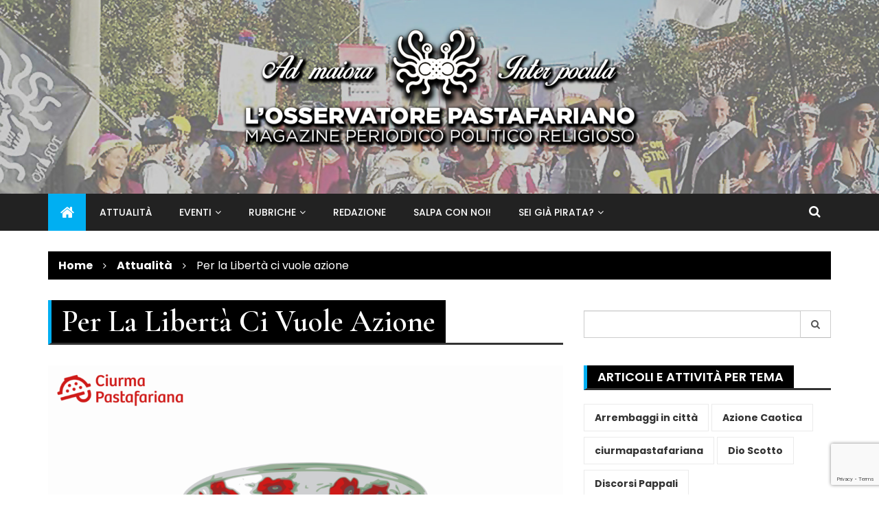

--- FILE ---
content_type: text/html; charset=UTF-8
request_url: https://osservatore.pastafariano.org/attualita/per-la-liberta-ci-vuole-azione/
body_size: 25467
content:

<!doctype html>

<html lang="it-IT">

<head>

	<meta charset="UTF-8">

	<meta name="viewport" content="width=device-width, initial-scale=1">

	<link rel="profile" href="http://gmpg.org/xfn/11">

	<meta name='robots' content='index, follow, max-image-preview:large, max-snippet:-1, max-video-preview:-1' />
	<style>img:is([sizes="auto" i], [sizes^="auto," i]) { contain-intrinsic-size: 3000px 1500px }</style>
	
	<!-- This site is optimized with the Yoast SEO plugin v25.9 - https://yoast.com/wordpress/plugins/seo/ -->
	<title>Per la Libertà ci vuole azione - Osservatore Pastafariano</title>
	<link rel="canonical" href="https://osservatore.pastafariano.org/attualita/per-la-liberta-ci-vuole-azione/" />
	<meta property="og:locale" content="it_IT" />
	<meta property="og:type" content="article" />
	<meta property="og:title" content="Per la Libertà ci vuole azione - Osservatore Pastafariano" />
	<meta property="og:description" content="Chi dice &quot;Liberazione&quot; non dimentica." />
	<meta property="og:url" content="https://osservatore.pastafariano.org/attualita/per-la-liberta-ci-vuole-azione/" />
	<meta property="og:site_name" content="Osservatore Pastafariano" />
	<meta property="article:publisher" content="https://www.facebook.com/chiesapastafarianaitaliana/" />
	<meta property="article:author" content="https://facebook.com/pastafarianiromagna" />
	<meta property="article:published_time" content="2023-04-25T18:25:15+00:00" />
	<meta property="og:image" content="https://osservatore.pastafariano.org/ahrr/wp-content/uploads/2023/04/Liberazione-2023.png" />
	<meta property="og:image:width" content="1080" />
	<meta property="og:image:height" content="1080" />
	<meta property="og:image:type" content="image/png" />
	<meta name="author" content="Beverendo Gnocchetto Shardana" />
	<meta name="twitter:card" content="summary_large_image" />
	<meta name="twitter:creator" content="@pastafarianicpi" />
	<meta name="twitter:site" content="@pastafarianicpi" />
	<meta name="twitter:label1" content="Scritto da" />
	<meta name="twitter:data1" content="Beverendo Gnocchetto Shardana" />
	<meta name="twitter:label2" content="Tempo di lettura stimato" />
	<meta name="twitter:data2" content="1 minuto" />
	<script type="application/ld+json" class="yoast-schema-graph">{"@context":"https://schema.org","@graph":[{"@type":"Article","@id":"https://osservatore.pastafariano.org/attualita/per-la-liberta-ci-vuole-azione/#article","isPartOf":{"@id":"https://osservatore.pastafariano.org/attualita/per-la-liberta-ci-vuole-azione/"},"author":{"name":"Beverendo Gnocchetto Shardana","@id":"https://osservatore.pastafariano.org/#/schema/person/c86c5ba6a2d7b272462af77a65983799"},"headline":"Per la Libertà ci vuole azione","datePublished":"2023-04-25T18:25:15+00:00","mainEntityOfPage":{"@id":"https://osservatore.pastafariano.org/attualita/per-la-liberta-ci-vuole-azione/"},"wordCount":186,"commentCount":0,"publisher":{"@id":"https://osservatore.pastafariano.org/#organization"},"image":{"@id":"https://osservatore.pastafariano.org/attualita/per-la-liberta-ci-vuole-azione/#primaryimage"},"thumbnailUrl":"https://osservatore.pastafariano.org/ahrr/wp-content/uploads/2023/04/Liberazione-2023.png","keywords":["Azione Caotica","Dio Scotto","Famiglia Tradizionale Pastafariana","Liberi verso il Vulcano","Tagliatelle in Piedi"],"articleSection":{"0":"Attualità","3":"Ricorrenze"},"inLanguage":"it-IT","potentialAction":[{"@type":"CommentAction","name":"Comment","target":["https://osservatore.pastafariano.org/attualita/per-la-liberta-ci-vuole-azione/#respond"]}]},{"@type":"WebPage","@id":"https://osservatore.pastafariano.org/attualita/per-la-liberta-ci-vuole-azione/","url":"https://osservatore.pastafariano.org/attualita/per-la-liberta-ci-vuole-azione/","name":"Per la Libertà ci vuole azione - Osservatore Pastafariano","isPartOf":{"@id":"https://osservatore.pastafariano.org/#website"},"primaryImageOfPage":{"@id":"https://osservatore.pastafariano.org/attualita/per-la-liberta-ci-vuole-azione/#primaryimage"},"image":{"@id":"https://osservatore.pastafariano.org/attualita/per-la-liberta-ci-vuole-azione/#primaryimage"},"thumbnailUrl":"https://osservatore.pastafariano.org/ahrr/wp-content/uploads/2023/04/Liberazione-2023.png","datePublished":"2023-04-25T18:25:15+00:00","breadcrumb":{"@id":"https://osservatore.pastafariano.org/attualita/per-la-liberta-ci-vuole-azione/#breadcrumb"},"inLanguage":"it-IT","potentialAction":[{"@type":"ReadAction","target":["https://osservatore.pastafariano.org/attualita/per-la-liberta-ci-vuole-azione/"]}]},{"@type":"ImageObject","inLanguage":"it-IT","@id":"https://osservatore.pastafariano.org/attualita/per-la-liberta-ci-vuole-azione/#primaryimage","url":"https://osservatore.pastafariano.org/ahrr/wp-content/uploads/2023/04/Liberazione-2023.png","contentUrl":"https://osservatore.pastafariano.org/ahrr/wp-content/uploads/2023/04/Liberazione-2023.png","width":1080,"height":1080},{"@type":"BreadcrumbList","@id":"https://osservatore.pastafariano.org/attualita/per-la-liberta-ci-vuole-azione/#breadcrumb","itemListElement":[{"@type":"ListItem","position":1,"name":"Home","item":"https://osservatore.pastafariano.org/"},{"@type":"ListItem","position":2,"name":"Blog","item":"https://osservatore.pastafariano.org/blog/"},{"@type":"ListItem","position":3,"name":"Per la Libertà ci vuole azione"}]},{"@type":"WebSite","@id":"https://osservatore.pastafariano.org/#website","url":"https://osservatore.pastafariano.org/","name":"Osservatore Pastafariano","description":"Ad Maiora Inter Pocula","publisher":{"@id":"https://osservatore.pastafariano.org/#organization"},"potentialAction":[{"@type":"SearchAction","target":{"@type":"EntryPoint","urlTemplate":"https://osservatore.pastafariano.org/?s={search_term_string}"},"query-input":{"@type":"PropertyValueSpecification","valueRequired":true,"valueName":"search_term_string"}}],"inLanguage":"it-IT"},{"@type":"Organization","@id":"https://osservatore.pastafariano.org/#organization","name":"periodico della Chiesa Pastafariana Italiana","url":"https://osservatore.pastafariano.org/","logo":{"@type":"ImageObject","inLanguage":"it-IT","@id":"https://osservatore.pastafariano.org/#/schema/logo/image/","url":"https://osservatore.pastafariano.org/ahrr/wp-content/uploads/2020/02/22195691_1832107273484926_758436136036741227_n.jpg","contentUrl":"https://osservatore.pastafariano.org/ahrr/wp-content/uploads/2020/02/22195691_1832107273484926_758436136036741227_n.jpg","width":800,"height":800,"caption":"periodico della Chiesa Pastafariana Italiana"},"image":{"@id":"https://osservatore.pastafariano.org/#/schema/logo/image/"},"sameAs":["https://www.facebook.com/chiesapastafarianaitaliana/","https://x.com/pastafarianicpi","https://www.instagram.com/chiesapastafariana/","https://www.youtube.com/user/chiesapastafarianait"]},{"@type":"Person","@id":"https://osservatore.pastafariano.org/#/schema/person/c86c5ba6a2d7b272462af77a65983799","name":"Beverendo Gnocchetto Shardana","image":{"@type":"ImageObject","inLanguage":"it-IT","@id":"https://osservatore.pastafariano.org/#/schema/person/image/","url":"https://osservatore.pastafariano.org/ahrr/wp-content/uploads/2020/03/avatar_user_10_1583526985-96x96.jpg","contentUrl":"https://osservatore.pastafariano.org/ahrr/wp-content/uploads/2020/03/avatar_user_10_1583526985-96x96.jpg","caption":"Beverendo Gnocchetto Shardana"},"description":"Presi(al)dente della Ciurma Pastafariana, Scardinale emerito, Frescovo emerito...un emerito, insomma.","sameAs":["https://facebook.com/pastafarianiromagna","https://it.wikipedia.org/wiki/Pastafarianesimo"],"url":"https://osservatore.pastafariano.org/author/beverendo/"}]}</script>
	<!-- / Yoast SEO plugin. -->


<link rel='dns-prefetch' href='//fonts.googleapis.com' />
<link rel="alternate" type="application/rss+xml" title="Osservatore Pastafariano &raquo; Feed" href="https://osservatore.pastafariano.org/feed/" />
<link rel="alternate" type="application/rss+xml" title="Osservatore Pastafariano &raquo; Feed dei commenti" href="https://osservatore.pastafariano.org/comments/feed/" />
<link rel="alternate" type="text/calendar" title="Osservatore Pastafariano &raquo; iCal Feed" href="https://osservatore.pastafariano.org/eventi/?ical=1" />
<link rel="alternate" type="application/rss+xml" title="Osservatore Pastafariano &raquo; Per la Libertà ci vuole azione Feed dei commenti" href="https://osservatore.pastafariano.org/attualita/per-la-liberta-ci-vuole-azione/feed/" />
		<style>
			.lazyload,
			.lazyloading {
				max-width: 100%;
			}
		</style>
		<script type="text/javascript">
/* <![CDATA[ */
window._wpemojiSettings = {"baseUrl":"https:\/\/s.w.org\/images\/core\/emoji\/16.0.1\/72x72\/","ext":".png","svgUrl":"https:\/\/s.w.org\/images\/core\/emoji\/16.0.1\/svg\/","svgExt":".svg","source":{"concatemoji":"https:\/\/osservatore.pastafariano.org\/ahrr\/wp-includes\/js\/wp-emoji-release.min.js?ver=6.8.2"}};
/*! This file is auto-generated */
!function(s,n){var o,i,e;function c(e){try{var t={supportTests:e,timestamp:(new Date).valueOf()};sessionStorage.setItem(o,JSON.stringify(t))}catch(e){}}function p(e,t,n){e.clearRect(0,0,e.canvas.width,e.canvas.height),e.fillText(t,0,0);var t=new Uint32Array(e.getImageData(0,0,e.canvas.width,e.canvas.height).data),a=(e.clearRect(0,0,e.canvas.width,e.canvas.height),e.fillText(n,0,0),new Uint32Array(e.getImageData(0,0,e.canvas.width,e.canvas.height).data));return t.every(function(e,t){return e===a[t]})}function u(e,t){e.clearRect(0,0,e.canvas.width,e.canvas.height),e.fillText(t,0,0);for(var n=e.getImageData(16,16,1,1),a=0;a<n.data.length;a++)if(0!==n.data[a])return!1;return!0}function f(e,t,n,a){switch(t){case"flag":return n(e,"\ud83c\udff3\ufe0f\u200d\u26a7\ufe0f","\ud83c\udff3\ufe0f\u200b\u26a7\ufe0f")?!1:!n(e,"\ud83c\udde8\ud83c\uddf6","\ud83c\udde8\u200b\ud83c\uddf6")&&!n(e,"\ud83c\udff4\udb40\udc67\udb40\udc62\udb40\udc65\udb40\udc6e\udb40\udc67\udb40\udc7f","\ud83c\udff4\u200b\udb40\udc67\u200b\udb40\udc62\u200b\udb40\udc65\u200b\udb40\udc6e\u200b\udb40\udc67\u200b\udb40\udc7f");case"emoji":return!a(e,"\ud83e\udedf")}return!1}function g(e,t,n,a){var r="undefined"!=typeof WorkerGlobalScope&&self instanceof WorkerGlobalScope?new OffscreenCanvas(300,150):s.createElement("canvas"),o=r.getContext("2d",{willReadFrequently:!0}),i=(o.textBaseline="top",o.font="600 32px Arial",{});return e.forEach(function(e){i[e]=t(o,e,n,a)}),i}function t(e){var t=s.createElement("script");t.src=e,t.defer=!0,s.head.appendChild(t)}"undefined"!=typeof Promise&&(o="wpEmojiSettingsSupports",i=["flag","emoji"],n.supports={everything:!0,everythingExceptFlag:!0},e=new Promise(function(e){s.addEventListener("DOMContentLoaded",e,{once:!0})}),new Promise(function(t){var n=function(){try{var e=JSON.parse(sessionStorage.getItem(o));if("object"==typeof e&&"number"==typeof e.timestamp&&(new Date).valueOf()<e.timestamp+604800&&"object"==typeof e.supportTests)return e.supportTests}catch(e){}return null}();if(!n){if("undefined"!=typeof Worker&&"undefined"!=typeof OffscreenCanvas&&"undefined"!=typeof URL&&URL.createObjectURL&&"undefined"!=typeof Blob)try{var e="postMessage("+g.toString()+"("+[JSON.stringify(i),f.toString(),p.toString(),u.toString()].join(",")+"));",a=new Blob([e],{type:"text/javascript"}),r=new Worker(URL.createObjectURL(a),{name:"wpTestEmojiSupports"});return void(r.onmessage=function(e){c(n=e.data),r.terminate(),t(n)})}catch(e){}c(n=g(i,f,p,u))}t(n)}).then(function(e){for(var t in e)n.supports[t]=e[t],n.supports.everything=n.supports.everything&&n.supports[t],"flag"!==t&&(n.supports.everythingExceptFlag=n.supports.everythingExceptFlag&&n.supports[t]);n.supports.everythingExceptFlag=n.supports.everythingExceptFlag&&!n.supports.flag,n.DOMReady=!1,n.readyCallback=function(){n.DOMReady=!0}}).then(function(){return e}).then(function(){var e;n.supports.everything||(n.readyCallback(),(e=n.source||{}).concatemoji?t(e.concatemoji):e.wpemoji&&e.twemoji&&(t(e.twemoji),t(e.wpemoji)))}))}((window,document),window._wpemojiSettings);
/* ]]> */
</script>
<style id='wp-emoji-styles-inline-css' type='text/css'>

	img.wp-smiley, img.emoji {
		display: inline !important;
		border: none !important;
		box-shadow: none !important;
		height: 1em !important;
		width: 1em !important;
		margin: 0 0.07em !important;
		vertical-align: -0.1em !important;
		background: none !important;
		padding: 0 !important;
	}
</style>
<link rel='stylesheet' id='wp-block-library-css' href='https://osservatore.pastafariano.org/ahrr/wp-includes/css/dist/block-library/style.min.css?ver=6.8.2' type='text/css' media='all' />
<style id='classic-theme-styles-inline-css' type='text/css'>
/*! This file is auto-generated */
.wp-block-button__link{color:#fff;background-color:#32373c;border-radius:9999px;box-shadow:none;text-decoration:none;padding:calc(.667em + 2px) calc(1.333em + 2px);font-size:1.125em}.wp-block-file__button{background:#32373c;color:#fff;text-decoration:none}
</style>
<style id='activitypub-followers-style-inline-css' type='text/css'>
.activitypub-follower-block.is-style-compact .activitypub-handle,.activitypub-follower-block.is-style-compact .sep{display:none}.activitypub-follower-block.is-style-with-lines ul li{border-bottom:.5px solid;margin-bottom:.5rem;padding-bottom:.5rem}.activitypub-follower-block.is-style-with-lines ul li:last-child{border-bottom:none}.activitypub-follower-block.is-style-with-lines .activitypub-handle,.activitypub-follower-block.is-style-with-lines .activitypub-name{text-decoration:none}.activitypub-follower-block.is-style-with-lines .activitypub-handle:hover,.activitypub-follower-block.is-style-with-lines .activitypub-name:hover{text-decoration:underline}.activitypub-follower-block ul{margin:0!important;padding:0!important}.activitypub-follower-block li{display:flex;margin-bottom:1rem}.activitypub-follower-block img{border-radius:50%;height:40px;margin-right:var(--wp--preset--spacing--20,.5rem);width:40px}.activitypub-follower-block .activitypub-link{align-items:center;color:inherit!important;display:flex;flex-flow:row nowrap;max-width:100%;text-decoration:none!important}.activitypub-follower-block .activitypub-handle,.activitypub-follower-block .activitypub-name{text-decoration:underline;text-decoration-thickness:.8px;text-underline-position:under}.activitypub-follower-block .activitypub-handle:hover,.activitypub-follower-block .activitypub-name:hover{text-decoration:none}.activitypub-follower-block .activitypub-name{font-size:var(--wp--preset--font-size--normal,16px)}.activitypub-follower-block .activitypub-actor{font-size:var(--wp--preset--font-size--small,13px);overflow:hidden;text-overflow:ellipsis;white-space:nowrap}.activitypub-follower-block .sep{padding:0 .2rem}.activitypub-follower-block .wp-block-query-pagination{margin-top:1.5rem}.activitypub-follower-block .activitypub-pager{cursor:default}.activitypub-follower-block .activitypub-pager.current{opacity:.33}.activitypub-follower-block .page-numbers{padding:0 .2rem}.activitypub-follower-block .page-numbers.current{font-weight:700;opacity:1}

</style>
<style id='activitypub-follow-me-style-inline-css' type='text/css'>
.activitypub__modal.components-modal__frame{background-color:#f7f7f7;color:#333}.activitypub__modal.components-modal__frame .components-modal__header-heading,.activitypub__modal.components-modal__frame h4{color:#333;letter-spacing:inherit;word-spacing:inherit}.activitypub__modal.components-modal__frame .components-modal__header .components-button:hover{color:var(--color-white)}.activitypub__dialog{max-width:40em}.activitypub__dialog h4{line-height:1;margin:0}.activitypub__dialog .activitypub-dialog__section{margin-bottom:2em}.activitypub__dialog .activitypub-dialog__remember{margin-top:1em}.activitypub__dialog .activitypub-dialog__description{font-size:var(--wp--preset--font-size--normal,.75rem);margin:.33em 0 1em}.activitypub__dialog .activitypub-dialog__button-group{align-items:flex-end;display:flex;justify-content:flex-end}.activitypub__dialog .activitypub-dialog__button-group svg{height:21px;margin-right:.5em;width:21px}.activitypub__dialog .activitypub-dialog__button-group input{background-color:var(--wp--preset--color--white);border-radius:50px 0 0 50px;border-width:1px;border:1px solid var(--wp--preset--color--black);color:var(--wp--preset--color--black);flex:1;font-size:16px;height:inherit;line-height:1;margin-right:0;padding:15px 23px}.activitypub__dialog .activitypub-dialog__button-group button{align-self:center;background-color:var(--wp--preset--color--black);border-radius:0 50px 50px 0;border-width:1px;color:var(--wp--preset--color--white);font-size:16px;height:inherit;line-height:1;margin-left:0;padding:15px 23px;text-decoration:none}.activitypub__dialog .activitypub-dialog__button-group button:hover{border:inherit}.activitypub-follow-me-block-wrapper{width:100%}.activitypub-follow-me-block-wrapper.has-background .activitypub-profile,.activitypub-follow-me-block-wrapper.has-border-color .activitypub-profile{padding-left:1rem;padding-right:1rem}.activitypub-follow-me-block-wrapper .activitypub-profile{align-items:center;display:flex;padding:1rem 0}.activitypub-follow-me-block-wrapper .activitypub-profile .activitypub-profile__avatar{border-radius:50%;height:75px;margin-right:1rem;width:75px}.activitypub-follow-me-block-wrapper .activitypub-profile .activitypub-profile__content{flex:1;min-width:0}.activitypub-follow-me-block-wrapper .activitypub-profile .activitypub-profile__handle,.activitypub-follow-me-block-wrapper .activitypub-profile .activitypub-profile__name{line-height:1.2;margin:0;overflow:hidden;text-overflow:ellipsis;white-space:nowrap}.activitypub-follow-me-block-wrapper .activitypub-profile .activitypub-profile__name{font-size:1.25em}.activitypub-follow-me-block-wrapper .activitypub-profile .activitypub-profile__follow{align-self:center;background-color:var(--wp--preset--color--black);color:var(--wp--preset--color--white)}.activitypub-follow-me-block-wrapper .activitypub-profile .activitypub-profile__follow:not(:only-child){margin-left:1rem}

</style>
<link rel='stylesheet' id='wp-components-css' href='https://osservatore.pastafariano.org/ahrr/wp-includes/css/dist/components/style.min.css?ver=6.8.2' type='text/css' media='all' />
<style id='activitypub-reply-style-inline-css' type='text/css'>
.activitypub-embed{background:#fff;border:1px solid #e6e6e6;border-radius:12px;font-family:-apple-system,BlinkMacSystemFont,Segoe UI,Roboto,Helvetica,Arial,sans-serif;max-width:100%;padding:0}.activitypub-reply-block .activitypub-embed{margin:1em 0}.activitypub-embed-header{align-items:center;display:flex;gap:10px;padding:15px}.activitypub-embed-header img{border-radius:50%;height:48px;width:48px}.activitypub-embed-header-text{flex-grow:1}.activitypub-embed-header-text h2{color:#000;font-size:15px;font-weight:600;margin:0;padding:0}.activitypub-embed-header-text .ap-account{color:#687684;font-size:14px;text-decoration:none}.activitypub-embed-content{padding:0 15px 15px}.activitypub-embed-content .ap-title{color:#000;font-size:23px;font-weight:600;margin:0 0 10px;padding:0}.activitypub-embed-content .ap-subtitle{color:#000;font-size:15px;margin:0 0 15px}.activitypub-embed-content .ap-preview{border:1px solid #e6e6e6;border-radius:8px;overflow:hidden}.activitypub-embed-content .ap-preview img{display:block;height:auto;width:100%}.activitypub-embed-content .ap-preview-text{padding:15px}.activitypub-embed-meta{border-top:1px solid #e6e6e6;color:#687684;display:flex;font-size:13px;gap:15px;padding:15px}.activitypub-embed-meta .ap-stat{align-items:center;display:flex;gap:5px}@media only screen and (max-width:399px){.activitypub-embed-meta .ap-stat{display:none!important}}.activitypub-embed-meta a.ap-stat{color:inherit;text-decoration:none}.activitypub-embed-meta strong{color:#000;font-weight:600}.activitypub-embed-meta .ap-stat-label{color:#687684}.wp-block-activitypub-reply .components-spinner{height:12px;margin-bottom:0;margin-top:0;width:12px}

</style>
<style id='activitypub-reactions-style-inline-css' type='text/css'>
.activitypub-reactions h6{border-top:1px solid;border-top-color:var(--wp--preset--color--contrast-2);display:inline-block;padding-top:.5em}.activitypub-reactions .reaction-group{align-items:center;display:flex;gap:.75em;justify-content:flex-start;margin:.5em 0;position:relative;width:100%}@media(max-width:782px){.activitypub-reactions .reaction-group:has(.reaction-avatars:not(:empty)){justify-content:space-between}}.activitypub-reactions .reaction-avatars{align-items:center;display:flex;flex-direction:row;list-style:none;margin:0;padding:0}.activitypub-reactions .reaction-avatars li{margin:0 -10px 0 0;padding:0}.activitypub-reactions .reaction-avatars li:last-child{margin-right:0}.activitypub-reactions .reaction-avatars li a{display:block;text-decoration:none}.activitypub-reactions .reaction-avatars .reaction-avatar{border:.5px solid var(--wp--preset--color--contrast,hsla(0,0%,100%,.8));border-radius:50%;box-shadow:0 0 0 .5px hsla(0,0%,100%,.8),0 1px 3px rgba(0,0,0,.2);height:32px;transition:transform .6s cubic-bezier(.34,1.56,.64,1);width:32px;will-change:transform}.activitypub-reactions .reaction-avatars .reaction-avatar.wave-active{transform:translateY(-5px)}.activitypub-reactions .reaction-avatars .reaction-avatar.wave-active.rotate-clockwise{transform:translateY(-5px) rotate(30deg)}.activitypub-reactions .reaction-avatars .reaction-avatar.wave-active.rotate-counter{transform:translateY(-5px) rotate(-30deg)}.activitypub-reactions .reaction-avatars .reaction-avatar:hover{position:relative;z-index:1}.activitypub-reactions .reaction-label.components-button{color:var(--wp--preset--color--contrast,--wp--preset--color--secondary,#2271b1);flex:0 0 auto;height:auto;padding:0;text-decoration:none;white-space:nowrap}.activitypub-reactions .reaction-label.components-button:hover{color:var(--wp--preset--color--contrast,--wp--preset--color--secondary,#135e96);text-decoration:underline}.activitypub-reactions .reaction-label.components-button:focus:not(:disabled){box-shadow:none;outline:1px solid var(--wp--preset--color--contrast,#135e96);outline-offset:2px}.activitypub-reaction-list{background-color:var(--wp--preset--color--background,var(--wp--preset--color--custom-background,var(--wp--preset--color--base)));list-style:none;margin:0;max-width:300px;padding:.25em 1.3em .25em .7em;width:-moz-max-content;width:max-content}.activitypub-reaction-list ul{margin:0;padding:0}.activitypub-reaction-list li{font-size:var(--wp--preset--font-size--small);margin:0;padding:0}.activitypub-reaction-list a{align-items:center;color:var(--wp--preset--color--contrast,var(--wp--preset--color--secondary));display:flex;font-size:var(--wp--preset--font-size--small,.75rem);gap:.5em;justify-content:flex-start;padding:.5em;text-decoration:none}.activitypub-reaction-list a:hover{text-decoration:underline}.activitypub-reaction-list a img{border-radius:50%;flex:none;height:24px;width:24px}

</style>
<style id='global-styles-inline-css' type='text/css'>
:root{--wp--preset--aspect-ratio--square: 1;--wp--preset--aspect-ratio--4-3: 4/3;--wp--preset--aspect-ratio--3-4: 3/4;--wp--preset--aspect-ratio--3-2: 3/2;--wp--preset--aspect-ratio--2-3: 2/3;--wp--preset--aspect-ratio--16-9: 16/9;--wp--preset--aspect-ratio--9-16: 9/16;--wp--preset--color--black: #000000;--wp--preset--color--cyan-bluish-gray: #abb8c3;--wp--preset--color--white: #ffffff;--wp--preset--color--pale-pink: #f78da7;--wp--preset--color--vivid-red: #cf2e2e;--wp--preset--color--luminous-vivid-orange: #ff6900;--wp--preset--color--luminous-vivid-amber: #fcb900;--wp--preset--color--light-green-cyan: #7bdcb5;--wp--preset--color--vivid-green-cyan: #00d084;--wp--preset--color--pale-cyan-blue: #8ed1fc;--wp--preset--color--vivid-cyan-blue: #0693e3;--wp--preset--color--vivid-purple: #9b51e0;--wp--preset--gradient--vivid-cyan-blue-to-vivid-purple: linear-gradient(135deg,rgba(6,147,227,1) 0%,rgb(155,81,224) 100%);--wp--preset--gradient--light-green-cyan-to-vivid-green-cyan: linear-gradient(135deg,rgb(122,220,180) 0%,rgb(0,208,130) 100%);--wp--preset--gradient--luminous-vivid-amber-to-luminous-vivid-orange: linear-gradient(135deg,rgba(252,185,0,1) 0%,rgba(255,105,0,1) 100%);--wp--preset--gradient--luminous-vivid-orange-to-vivid-red: linear-gradient(135deg,rgba(255,105,0,1) 0%,rgb(207,46,46) 100%);--wp--preset--gradient--very-light-gray-to-cyan-bluish-gray: linear-gradient(135deg,rgb(238,238,238) 0%,rgb(169,184,195) 100%);--wp--preset--gradient--cool-to-warm-spectrum: linear-gradient(135deg,rgb(74,234,220) 0%,rgb(151,120,209) 20%,rgb(207,42,186) 40%,rgb(238,44,130) 60%,rgb(251,105,98) 80%,rgb(254,248,76) 100%);--wp--preset--gradient--blush-light-purple: linear-gradient(135deg,rgb(255,206,236) 0%,rgb(152,150,240) 100%);--wp--preset--gradient--blush-bordeaux: linear-gradient(135deg,rgb(254,205,165) 0%,rgb(254,45,45) 50%,rgb(107,0,62) 100%);--wp--preset--gradient--luminous-dusk: linear-gradient(135deg,rgb(255,203,112) 0%,rgb(199,81,192) 50%,rgb(65,88,208) 100%);--wp--preset--gradient--pale-ocean: linear-gradient(135deg,rgb(255,245,203) 0%,rgb(182,227,212) 50%,rgb(51,167,181) 100%);--wp--preset--gradient--electric-grass: linear-gradient(135deg,rgb(202,248,128) 0%,rgb(113,206,126) 100%);--wp--preset--gradient--midnight: linear-gradient(135deg,rgb(2,3,129) 0%,rgb(40,116,252) 100%);--wp--preset--font-size--small: 13px;--wp--preset--font-size--medium: 20px;--wp--preset--font-size--large: 36px;--wp--preset--font-size--x-large: 42px;--wp--preset--spacing--20: 0.44rem;--wp--preset--spacing--30: 0.67rem;--wp--preset--spacing--40: 1rem;--wp--preset--spacing--50: 1.5rem;--wp--preset--spacing--60: 2.25rem;--wp--preset--spacing--70: 3.38rem;--wp--preset--spacing--80: 5.06rem;--wp--preset--shadow--natural: 6px 6px 9px rgba(0, 0, 0, 0.2);--wp--preset--shadow--deep: 12px 12px 50px rgba(0, 0, 0, 0.4);--wp--preset--shadow--sharp: 6px 6px 0px rgba(0, 0, 0, 0.2);--wp--preset--shadow--outlined: 6px 6px 0px -3px rgba(255, 255, 255, 1), 6px 6px rgba(0, 0, 0, 1);--wp--preset--shadow--crisp: 6px 6px 0px rgba(0, 0, 0, 1);}:where(.is-layout-flex){gap: 0.5em;}:where(.is-layout-grid){gap: 0.5em;}body .is-layout-flex{display: flex;}.is-layout-flex{flex-wrap: wrap;align-items: center;}.is-layout-flex > :is(*, div){margin: 0;}body .is-layout-grid{display: grid;}.is-layout-grid > :is(*, div){margin: 0;}:where(.wp-block-columns.is-layout-flex){gap: 2em;}:where(.wp-block-columns.is-layout-grid){gap: 2em;}:where(.wp-block-post-template.is-layout-flex){gap: 1.25em;}:where(.wp-block-post-template.is-layout-grid){gap: 1.25em;}.has-black-color{color: var(--wp--preset--color--black) !important;}.has-cyan-bluish-gray-color{color: var(--wp--preset--color--cyan-bluish-gray) !important;}.has-white-color{color: var(--wp--preset--color--white) !important;}.has-pale-pink-color{color: var(--wp--preset--color--pale-pink) !important;}.has-vivid-red-color{color: var(--wp--preset--color--vivid-red) !important;}.has-luminous-vivid-orange-color{color: var(--wp--preset--color--luminous-vivid-orange) !important;}.has-luminous-vivid-amber-color{color: var(--wp--preset--color--luminous-vivid-amber) !important;}.has-light-green-cyan-color{color: var(--wp--preset--color--light-green-cyan) !important;}.has-vivid-green-cyan-color{color: var(--wp--preset--color--vivid-green-cyan) !important;}.has-pale-cyan-blue-color{color: var(--wp--preset--color--pale-cyan-blue) !important;}.has-vivid-cyan-blue-color{color: var(--wp--preset--color--vivid-cyan-blue) !important;}.has-vivid-purple-color{color: var(--wp--preset--color--vivid-purple) !important;}.has-black-background-color{background-color: var(--wp--preset--color--black) !important;}.has-cyan-bluish-gray-background-color{background-color: var(--wp--preset--color--cyan-bluish-gray) !important;}.has-white-background-color{background-color: var(--wp--preset--color--white) !important;}.has-pale-pink-background-color{background-color: var(--wp--preset--color--pale-pink) !important;}.has-vivid-red-background-color{background-color: var(--wp--preset--color--vivid-red) !important;}.has-luminous-vivid-orange-background-color{background-color: var(--wp--preset--color--luminous-vivid-orange) !important;}.has-luminous-vivid-amber-background-color{background-color: var(--wp--preset--color--luminous-vivid-amber) !important;}.has-light-green-cyan-background-color{background-color: var(--wp--preset--color--light-green-cyan) !important;}.has-vivid-green-cyan-background-color{background-color: var(--wp--preset--color--vivid-green-cyan) !important;}.has-pale-cyan-blue-background-color{background-color: var(--wp--preset--color--pale-cyan-blue) !important;}.has-vivid-cyan-blue-background-color{background-color: var(--wp--preset--color--vivid-cyan-blue) !important;}.has-vivid-purple-background-color{background-color: var(--wp--preset--color--vivid-purple) !important;}.has-black-border-color{border-color: var(--wp--preset--color--black) !important;}.has-cyan-bluish-gray-border-color{border-color: var(--wp--preset--color--cyan-bluish-gray) !important;}.has-white-border-color{border-color: var(--wp--preset--color--white) !important;}.has-pale-pink-border-color{border-color: var(--wp--preset--color--pale-pink) !important;}.has-vivid-red-border-color{border-color: var(--wp--preset--color--vivid-red) !important;}.has-luminous-vivid-orange-border-color{border-color: var(--wp--preset--color--luminous-vivid-orange) !important;}.has-luminous-vivid-amber-border-color{border-color: var(--wp--preset--color--luminous-vivid-amber) !important;}.has-light-green-cyan-border-color{border-color: var(--wp--preset--color--light-green-cyan) !important;}.has-vivid-green-cyan-border-color{border-color: var(--wp--preset--color--vivid-green-cyan) !important;}.has-pale-cyan-blue-border-color{border-color: var(--wp--preset--color--pale-cyan-blue) !important;}.has-vivid-cyan-blue-border-color{border-color: var(--wp--preset--color--vivid-cyan-blue) !important;}.has-vivid-purple-border-color{border-color: var(--wp--preset--color--vivid-purple) !important;}.has-vivid-cyan-blue-to-vivid-purple-gradient-background{background: var(--wp--preset--gradient--vivid-cyan-blue-to-vivid-purple) !important;}.has-light-green-cyan-to-vivid-green-cyan-gradient-background{background: var(--wp--preset--gradient--light-green-cyan-to-vivid-green-cyan) !important;}.has-luminous-vivid-amber-to-luminous-vivid-orange-gradient-background{background: var(--wp--preset--gradient--luminous-vivid-amber-to-luminous-vivid-orange) !important;}.has-luminous-vivid-orange-to-vivid-red-gradient-background{background: var(--wp--preset--gradient--luminous-vivid-orange-to-vivid-red) !important;}.has-very-light-gray-to-cyan-bluish-gray-gradient-background{background: var(--wp--preset--gradient--very-light-gray-to-cyan-bluish-gray) !important;}.has-cool-to-warm-spectrum-gradient-background{background: var(--wp--preset--gradient--cool-to-warm-spectrum) !important;}.has-blush-light-purple-gradient-background{background: var(--wp--preset--gradient--blush-light-purple) !important;}.has-blush-bordeaux-gradient-background{background: var(--wp--preset--gradient--blush-bordeaux) !important;}.has-luminous-dusk-gradient-background{background: var(--wp--preset--gradient--luminous-dusk) !important;}.has-pale-ocean-gradient-background{background: var(--wp--preset--gradient--pale-ocean) !important;}.has-electric-grass-gradient-background{background: var(--wp--preset--gradient--electric-grass) !important;}.has-midnight-gradient-background{background: var(--wp--preset--gradient--midnight) !important;}.has-small-font-size{font-size: var(--wp--preset--font-size--small) !important;}.has-medium-font-size{font-size: var(--wp--preset--font-size--medium) !important;}.has-large-font-size{font-size: var(--wp--preset--font-size--large) !important;}.has-x-large-font-size{font-size: var(--wp--preset--font-size--x-large) !important;}
:where(.wp-block-post-template.is-layout-flex){gap: 1.25em;}:where(.wp-block-post-template.is-layout-grid){gap: 1.25em;}
:where(.wp-block-columns.is-layout-flex){gap: 2em;}:where(.wp-block-columns.is-layout-grid){gap: 2em;}
:root :where(.wp-block-pullquote){font-size: 1.5em;line-height: 1.6;}
</style>
<link rel='stylesheet' id='contact-form-7-css' href='https://osservatore.pastafariano.org/ahrr/wp-content/plugins/contact-form-7/includes/css/styles.css?ver=6.1.1' type='text/css' media='all' />
<link rel='stylesheet' id='stcr-font-awesome-css' href='https://osservatore.pastafariano.org/ahrr/wp-content/plugins/subscribe-to-comments-reloaded/includes/css/font-awesome.min.css?ver=6.8.2' type='text/css' media='all' />
<link rel='stylesheet' id='stcr-style-css' href='https://osservatore.pastafariano.org/ahrr/wp-content/plugins/subscribe-to-comments-reloaded/includes/css/stcr-style.css?ver=6.8.2' type='text/css' media='all' />
<link rel='stylesheet' id='wpcf-swiper-css' href='https://osservatore.pastafariano.org/ahrr/wp-content/plugins/wp-carousel-free/public/css/swiper-bundle.min.css?ver=2.7.7' type='text/css' media='all' />
<link rel='stylesheet' id='wp-carousel-free-fontawesome-css' href='https://osservatore.pastafariano.org/ahrr/wp-content/plugins/wp-carousel-free/public/css/font-awesome.min.css?ver=2.7.7' type='text/css' media='all' />
<link rel='stylesheet' id='wpcf-fancybox-popup-css' href='https://osservatore.pastafariano.org/ahrr/wp-content/plugins/wp-carousel-free/public/css/jquery.fancybox.min.css?ver=2.7.7' type='text/css' media='all' />
<link rel='stylesheet' id='wp-carousel-free-css' href='https://osservatore.pastafariano.org/ahrr/wp-content/plugins/wp-carousel-free/public/css/wp-carousel-free-public.min.css?ver=2.7.7' type='text/css' media='all' />
<style id='wp-carousel-free-inline-css' type='text/css'>
.sp-wp-carousel-free-id-4906.wpcf-fancybox-wrapper .fancybox-bg{background: #0b0b0b;opacity: 0.8;}.sp-wp-carousel-free-id-4906.wpcf-fancybox-wrapper .fancybox-navigation .fancybox-button .wpcp-fancybox-nav-arrow i {color: #ccc;}.sp-wp-carousel-free-id-4906.wpcf-fancybox-wrapper .fancybox-navigation .fancybox-button .wpcp-fancybox-nav-arrow i:hover {color: #fff;}.sp-wp-carousel-free-id-4906.wpcf-fancybox-wrapper .fancybox-navigation .fancybox-button {background: #1e1e1e;}.sp-wp-carousel-free-id-4906.wpcf-fancybox-wrapper .fancybox-navigation .fancybox-button:hover {background: #1e1e1e;}#sp-wp-carousel-free-id-4906 .wpcp-swiper-dots {margin: 40px 0px 0px 0px;}.wpcp-wrapper-4906 .swiper-wrapper .swiper-slide-kenburn, .wpcp-wrapper-4906 .swiper-wrapper, .wpcp-wrapper-4906 .wpcpro-row{align-items: center;}#sp-wp-carousel-free-id-4906 .wpcp-single-item {box-shadow: 0px 0px 0px 0px #dddddd;transition: all .3s;margin: 0px;}#sp-wp-carousel-free-id-4906.swiper-flip .wpcp-single-item{margin: 0!important;}#sp-wp-carousel-free-id-4906 .wpcp-single-item:hover {box-shadow: 0px 0px 0px 0px #dddddd;}#sp-wp-carousel-free-id-4906.sp-wpcp-4906 .wpcp-single-item {border: 1px solid #dddddd;}#sp-wp-carousel-free-id-4906.sp-wpcp-4906 .swiper-button-prev,#sp-wp-carousel-free-id-4906.sp-wpcp-4906 .swiper-button-next,#sp-wp-carousel-free-id-4906.sp-wpcp-4906 .swiper-button-prev:hover,#sp-wp-carousel-free-id-4906.sp-wpcp-4906 .swiper-button-next:hover {background: none;border: none;font-size: 30px;}#sp-wp-carousel-free-id-4906.sp-wpcp-4906 .swiper-button-prev i,#sp-wp-carousel-free-id-4906.sp-wpcp-4906 .swiper-button-next i {color: #aaa;}#sp-wp-carousel-free-id-4906.sp-wpcp-4906 .swiper-button-prev i:hover,#sp-wp-carousel-free-id-4906.sp-wpcp-4906 .swiper-button-next i:hover {color: #52b3d9;} #sp-wp-carousel-free-id-4906.sp-wpcp-4906.wpcp-image-carousel .wpcp-single-item:hover img, #sp-wp-carousel-free-id-4906.sp-wpcp-4906.wpcp-post-carousel .wpcp-single-item:hover img, #sp-wp-carousel-free-id-4906.sp-wpcp-4906.wpcp-product-carousel .wpcp-single-item:hover img{-webkit-transform: scale(1.2);-moz-transform: scale(1.2);transform: scale(1.2);}@media screen and (max-width: 479px) {#sp-wp-carousel-free-id-4906.nav-vertical-center {padding: 0;margin:0;}#sp-wp-carousel-free-id-4906.nav-vertical-center .wpcp-next-button,#sp-wp-carousel-free-id-4906.nav-vertical-center .wpcp-prev-button {display: none;}}#sp-wp-carousel-free-id-4906 .wpcpro-row>[class*="wpcpro-col-"] { padding: 0 10px; padding-bottom: 20px;} #sp-wp-carousel-free-id-4906 .swiper-slide .single-item-fade:not(:last-child) { margin-right: 20px;}@media (min-width: 480px) { .wpcpro-row .wpcpro-col-sm-1 { flex: 0 0 100%; max-width: 100%; } .wpcpro-row .wpcpro-col-sm-2 { flex: 0 0 50%; max-width: 50%; } .wpcpro-row .wpcpro-col-sm-2-5 { flex: 0 0 75%; max-width: 75%; } .wpcpro-row .wpcpro-col-sm-3 { flex: 0 0 33.333%; max-width: 33.333%; } .wpcpro-row .wpcpro-col-sm-4 { flex: 0 0 25%; max-width: 25%; } .wpcpro-row .wpcpro-col-sm-5 { flex: 0 0 20%; max-width: 20%; } .wpcpro-row .wpcpro-col-sm-6 { flex: 0 0 16.66666666666667%; max-width: 16.66666666666667%; } .wpcpro-row .wpcpro-col-sm-7 { flex: 0 0 14.28571428%; max-width: 14.28571428%; } .wpcpro-row .wpcpro-col-sm-8 { flex: 0 0 12.5%; max-width: 12.5%; } } @media (max-width: 480px) { .wpcpro-row .wpcpro-col-xs-1 { flex: 0 0 100%; max-width: 100%; } .wpcpro-row .wpcpro-col-xs-2 { flex: 0 0 50%; max-width: 50%; } .wpcpro-row .wpcpro-col-xs-3 { flex: 0 0 33.222%; max-width: 33.222%; } .wpcpro-row .wpcpro-col-xs-4 { flex: 0 0 25%; max-width: 25%; } .wpcpro-row .wpcpro-col-xs-5 { flex: 0 0 20%; max-width: 20%; } .wpcpro-row .wpcpro-col-xs-6 { flex: 0 0 16.6667%; max-width: 16.6667%; } .wpcpro-row .wpcpro-col-xs-7 { flex: 0 0 14.28571428%; max-width: 14.28571428%; } .wpcpro-row .wpcpro-col-xs-8 { flex: 0 0 12.5%; max-width: 12.5%; } } @media (min-width: 736px) { .wpcpro-row .wpcpro-col-md-1 { flex: 0 0 100%; max-width: 100%; } .wpcpro-row .wpcpro-col-md-2 { flex: 0 0 50%; max-width: 50%; } .wpcpro-row .wpcpro-col-md-2-5 { flex: 0 0 75%; max-width: 75%; } .wpcpro-row .wpcpro-col-md-3 { flex: 0 0 33.333%; max-width: 33.333%; } .wpcpro-row .wpcpro-col-md-4 { flex: 0 0 25%; max-width: 25%; } .wpcpro-row .wpcpro-col-md-5 { flex: 0 0 20%; max-width: 20%; } .wpcpro-row .wpcpro-col-md-6 { flex: 0 0 16.66666666666667%; max-width: 16.66666666666667%; } .wpcpro-row .wpcpro-col-md-7 { flex: 0 0 14.28571428%; max-width: 14.28571428%; } .wpcpro-row .wpcpro-col-md-8 { flex: 0 0 12.5%; max-width: 12.5%; } } @media (min-width: 980px) { .wpcpro-row .wpcpro-col-lg-1 { flex: 0 0 100%; max-width: 100%; } .wpcpro-row .wpcpro-col-lg-2 { flex: 0 0 50%; max-width: 50%; } .wpcpro-row .wpcpro-col-lg-3 { flex: 0 0 33.222%; max-width: 33.222%; } .wpcpro-row .wpcpro-col-lg-4 { flex: 0 0 25%; max-width: 25%; } .wpcpro-row .wpcpro-col-lg-5 { flex: 0 0 20%; max-width: 20%; } .wpcpro-row .wpcpro-col-lg-6 { flex: 0 0 16.6667%; max-width: 16.6667%; } .wpcpro-row .wpcpro-col-lg-7 { flex: 0 0 14.28571428%; max-width: 14.28571428%; } .wpcpro-row .wpcpro-col-lg-8 { flex: 0 0 12.5%; max-width: 12.5%; } } @media (min-width: 1200px) { .wpcpro-row .wpcpro-col-xl-1 { flex: 0 0 100%; max-width: 100%; } .wpcpro-row .wpcpro-col-xl-2 { flex: 0 0 50%; max-width: 50%; } .wpcpro-row .wpcpro-col-xl-3 { flex: 0 0 33.22222222%; max-width: 33.22222222%; } .wpcpro-row .wpcpro-col-xl-4 { flex: 0 0 25%; max-width: 25%; } .wpcpro-row .wpcpro-col-xl-5 { flex: 0 0 20%; max-width: 20%; } .wpcpro-row .wpcpro-col-xl-6 { flex: 0 0 16.66667%; max-width: 16.66667%; } .wpcpro-row .wpcpro-col-xl-7 { flex: 0 0 14.28571428%; max-width: 14.28571428%; } .wpcpro-row .wpcpro-col-xl-8 { flex: 0 0 12.5%; max-width: 12.5%; } }
</style>
<link rel='stylesheet' id='royale-news-style-css' href='https://osservatore.pastafariano.org/ahrr/wp-content/themes/royale-news-lite/style.css?ver=6.8.2' type='text/css' media='all' />
<link rel='stylesheet' id='royale-news-font-css' href='https://fonts.googleapis.com/css?family=Roboto%20Condensed:300,300i,400,400i,700,700i|Open%20Sans:400,600,700&#038;subset=latin,latin-ext' type='text/css' media='all' />
<link rel='stylesheet' id='royale-news-skin-css' href='https://osservatore.pastafariano.org/ahrr/wp-content/themes/royale-news/assets/dist/css/main.css?ver=6.8.2' type='text/css' media='all' />
<link rel='stylesheet' id='slb_core-css' href='https://osservatore.pastafariano.org/ahrr/wp-content/plugins/simple-lightbox/client/css/app.css?ver=2.9.4' type='text/css' media='all' />
<link rel='stylesheet' id='rvm_jvectormap_css-css' href='https://osservatore.pastafariano.org/ahrr/wp-content/plugins/responsive-vector-maps/css/jquery-jvectormap-2.0.4.css?ver=6.8.2' type='text/css' media='all' />
<link rel='stylesheet' id='rvm_general_css-css' href='https://osservatore.pastafariano.org/ahrr/wp-content/plugins/responsive-vector-maps/css/rvm_general.css?ver=1.1' type='text/css' media='all' />
<link rel='stylesheet' id='royale-news-lite-parent-style-css' href='https://osservatore.pastafariano.org/ahrr/wp-content/themes/royale-news/style.css?ver=6.8.2' type='text/css' media='all' />
<link rel='stylesheet' id='royale-news-lite-parent-main-css' href='https://osservatore.pastafariano.org/ahrr/wp-content/themes/royale-news/assets/dist/css/main.css?ver=6.8.2' type='text/css' media='all' />
<link rel='stylesheet' id='royale-news-lite-child-style-css' href='https://osservatore.pastafariano.org/ahrr/wp-content/themes/royale-news-lite/style.css?ver=6.8.2' type='text/css' media='all' />
<link rel='stylesheet' id='royale-news-lite-child-fonts-css' href='https://fonts.googleapis.com/css?family=Cormorant+Garamond%3A400%2C400i%2C600%2C600i%2C700%2C700i%7CPoppins%3A400%2C400i%2C500%2C600%2C700%2C700i&#038;subset=latin%2Clatin-ext&#038;ver=6.8.2' type='text/css' media='all' />
<link rel='stylesheet' id='royale-news-lite-child-main-css' href='https://osservatore.pastafariano.org/ahrr/wp-content/themes/royale-news-lite/assets/dist/css/main.css?ver=6.8.2' type='text/css' media='all' />
<script type="text/javascript" src="https://osservatore.pastafariano.org/ahrr/wp-includes/js/jquery/jquery.min.js?ver=3.7.1" id="jquery-core-js"></script>
<script type="text/javascript" src="https://osservatore.pastafariano.org/ahrr/wp-includes/js/jquery/jquery-migrate.min.js?ver=3.4.1" id="jquery-migrate-js"></script>
<script type="text/javascript" src="https://osservatore.pastafariano.org/ahrr/wp-content/plugins/responsive-vector-maps/js/regions-data/jquery-jvectormap-2.0.3.min.js?ver=2.0.3" id="rvm_jquery-jvectormap-js-js"></script>
<script type="text/javascript" src="https://osservatore.pastafariano.org/ahrr/wp-content/themes/royale-news-lite/assets/dist/js/bundle.min.js?ver=1" id="royale-news-lite-child-bundle-js"></script>
<link rel="https://api.w.org/" href="https://osservatore.pastafariano.org/wp-json/" /><link rel="alternate" title="JSON" type="application/json" href="https://osservatore.pastafariano.org/wp-json/wp/v2/posts/9469" /><link rel="EditURI" type="application/rsd+xml" title="RSD" href="https://osservatore.pastafariano.org/ahrr/xmlrpc.php?rsd" />

<link rel='shortlink' href='https://osservatore.pastafariano.org/?p=9469' />
<link rel="alternate" title="oEmbed (JSON)" type="application/json+oembed" href="https://osservatore.pastafariano.org/wp-json/oembed/1.0/embed?url=https%3A%2F%2Fosservatore.pastafariano.org%2Fattualita%2Fper-la-liberta-ci-vuole-azione%2F" />
<link rel="alternate" title="oEmbed (XML)" type="text/xml+oembed" href="https://osservatore.pastafariano.org/wp-json/oembed/1.0/embed?url=https%3A%2F%2Fosservatore.pastafariano.org%2Fattualita%2Fper-la-liberta-ci-vuole-azione%2F&#038;format=xml" />
<link rel="shortcut icon" href="https://osservatore.pastafariano.org/ahrr/wp-content/uploads/2020/11/favicon.png" /><meta name="tec-api-version" content="v1"><meta name="tec-api-origin" content="https://osservatore.pastafariano.org"><link rel="alternate" href="https://osservatore.pastafariano.org/wp-json/tribe/events/v1/" /><meta property="fediverse:creator" name="fediverse:creator" content="news@osservatore.pastafariano.org" />
		<script>
			document.documentElement.className = document.documentElement.className.replace('no-js', 'js');
		</script>
				<style>
			.no-js img.lazyload {
				display: none;
			}

			figure.wp-block-image img.lazyloading {
				min-width: 150px;
			}

			.lazyload,
			.lazyloading {
				--smush-placeholder-width: 100px;
				--smush-placeholder-aspect-ratio: 1/1;
				width: var(--smush-image-width, var(--smush-placeholder-width)) !important;
				aspect-ratio: var(--smush-image-aspect-ratio, var(--smush-placeholder-aspect-ratio)) !important;
			}

						.lazyload, .lazyloading {
				opacity: 0;
			}

			.lazyloaded {
				opacity: 1;
				transition: opacity 400ms;
				transition-delay: 0ms;
			}

					</style>
		               
	    <style>
	        .site-title, 
	        .site-title a {
	            font-size: 64px;
	        }
	    </style>
		      <meta name="onesignal" content="wordpress-plugin"/>
            <script>

      window.OneSignalDeferred = window.OneSignalDeferred || [];

      OneSignalDeferred.push(function(OneSignal) {
        var oneSignal_options = {};
        window._oneSignalInitOptions = oneSignal_options;

        oneSignal_options['serviceWorkerParam'] = { scope: '/' };
oneSignal_options['serviceWorkerPath'] = 'OneSignalSDKWorker.js.php';

        OneSignal.Notifications.setDefaultUrl("https://osservatore.pastafariano.org/ahrr");

        oneSignal_options['wordpress'] = true;
oneSignal_options['appId'] = '6a69517a-0754-4711-b86c-94f4e4575621';
oneSignal_options['allowLocalhostAsSecureOrigin'] = true;
oneSignal_options['welcomeNotification'] = { };
oneSignal_options['welcomeNotification']['title'] = "";
oneSignal_options['welcomeNotification']['message'] = "Ti avviseremo con una notifica quando ci saranno nuovi contenuti per te!";
oneSignal_options['path'] = "https://osservatore.pastafariano.org/ahrr/wp-content/plugins/onesignal-free-web-push-notifications/sdk_files/";
oneSignal_options['persistNotification'] = true;
oneSignal_options['promptOptions'] = { };
oneSignal_options['promptOptions']['actionMessage'] = "Rimani aggiornato sulle news! Puoi disiscriverti quando vuoi direttamente dalla notifica.";
oneSignal_options['promptOptions']['acceptButtonText'] = "Figo!";
oneSignal_options['promptOptions']['cancelButtonText'] = "No grazie";
oneSignal_options['notifyButton'] = { };
oneSignal_options['notifyButton']['enable'] = true;
oneSignal_options['notifyButton']['position'] = 'bottom-left';
oneSignal_options['notifyButton']['theme'] = 'default';
oneSignal_options['notifyButton']['size'] = 'medium';
oneSignal_options['notifyButton']['showCredit'] = false;
oneSignal_options['notifyButton']['text'] = {};
oneSignal_options['notifyButton']['text']['tip.state.unsubscribed'] = 'Aggiornami sulle novità';
oneSignal_options['notifyButton']['text']['tip.state.subscribed'] = 'Sei iscritto alle notifiche';
oneSignal_options['notifyButton']['text']['tip.state.blocked'] = 'Non ricevi le notifiche';
oneSignal_options['notifyButton']['text']['message.action.subscribed'] = ':)';
oneSignal_options['notifyButton']['text']['message.action.resubscribed'] = 'Bravo! Ri-iscrizione effettuata';
oneSignal_options['notifyButton']['text']['message.action.unsubscribed'] = 'Hai annullato le notifiche da Osservatore Pastafariano';
oneSignal_options['notifyButton']['text']['dialog.main.title'] = 'Gestisci iscrizione';
oneSignal_options['notifyButton']['text']['dialog.main.button.subscribe'] = 'Iscrivimi';
oneSignal_options['notifyButton']['text']['dialog.main.button.unsubscribe'] = 'Disiscrivimi';
oneSignal_options['notifyButton']['text']['dialog.blocked.title'] = 'Sblocca le notifiche';
oneSignal_options['notifyButton']['text']['dialog.blocked.message'] = 'Per sbloccare le notifiche:';
              OneSignal.init(window._oneSignalInitOptions);
              OneSignal.Slidedown.promptPush()      });

      function documentInitOneSignal() {
        var oneSignal_elements = document.getElementsByClassName("OneSignal-prompt");

        var oneSignalLinkClickHandler = function(event) { OneSignal.Notifications.requestPermission(); event.preventDefault(); };        for(var i = 0; i < oneSignal_elements.length; i++)
          oneSignal_elements[i].addEventListener('click', oneSignalLinkClickHandler, false);
      }

      if (document.readyState === 'complete') {
           documentInitOneSignal();
      }
      else {
           window.addEventListener("load", function(event){
               documentInitOneSignal();
          });
      }
    </script>
		<style type="text/css">
					.site-title a,
			.site-description {
				color: #ffffff;
			}
				</style>
		
<link rel="alternate" title="ActivityPub (JSON)" type="application/activity+json" href="https://osservatore.pastafariano.org/attualita/per-la-liberta-ci-vuole-azione/" />

<script>var _activityPubOptions = {"namespace":"activitypub\/1.0","defaultAvatarUrl":"https:\/\/osservatore.pastafariano.org\/ahrr\/wp-content\/plugins\/activitypub\/assets\/img\/mp.jpg","enabled":{"site":true,"users":false}};</script><link rel="icon" href="https://osservatore.pastafariano.org/ahrr/wp-content/uploads/2020/11/favicon-150x150.png" sizes="32x32" />
<link rel="icon" href="https://osservatore.pastafariano.org/ahrr/wp-content/uploads/2020/11/favicon.png" sizes="192x192" />
<link rel="apple-touch-icon" href="https://osservatore.pastafariano.org/ahrr/wp-content/uploads/2020/11/favicon.png" />
<meta name="msapplication-TileImage" content="https://osservatore.pastafariano.org/ahrr/wp-content/uploads/2020/11/favicon.png" />
     <!--fine if page ahrr e guida-->

<!-- --------------------------------------------------------codice MAILCHIMP ----------------------->
<script id="mcjs">!function(c,h,i,m,p){m=c.createElement(h),p=c.getElementsByTagName(h)[0],m.async=1,m.src=i,p.parentNode.insertBefore(m,p)}(document,"script","https://chimpstatic.com/mcjs-connected/js/users/13bb322bd069bb6ca5bad2d6e/f56df3eb89c94ca68d3cfbe18.js");</script>

</head>



<body class="wp-singular post-template-default single single-post postid-9469 single-format-standard wp-custom-logo wp-theme-royale-news wp-child-theme-royale-news-lite tribe-no-js page-template-royale-news-lite">

    <a class="skip-link screen-reader-text" href="#content">Skip to content</a>

	
    	<header class="site-header">

    		
    		<div class="logo-section lazyload" style="background-image:inherit;" data-bg-image="url(https://osservatore.pastafariano.org/ahrr/wp-content/uploads/2019/05/cropped-header-definitivo-bianco.jpg)">

    			<div class="header-mask"></div><!-- .header-mask -->

    		
    			<div class="container">

    				<div class="site-identity">

	    				<a href="https://osservatore.pastafariano.org/" class="custom-logo-link" rel="home"><img width="600" height="202" src="https://osservatore.pastafariano.org/ahrr/wp-content/uploads/2019/05/logo-e1558199760777.png" class="custom-logo" alt="Osservatore Pastafariano" decoding="async" fetchpriority="high" srcset="https://osservatore.pastafariano.org/ahrr/wp-content/uploads/2019/05/logo-e1558199760777.png 600w, https://osservatore.pastafariano.org/ahrr/wp-content/uploads/2019/05/logo-e1558199760777-300x101.png 300w" sizes="(max-width: 600px) 100vw, 600px" /></a>
	    			</div><!-- .site-identity -->

	    		</div><!-- .container -->

	    	</div><!-- .logo-section -->

	    	<div class="menu-section">

	    		<div class="container">

	    			<div class="row">

	    				<div class="col-md-11">

	    					<div class="menu-container clearfix">

								<nav id="site-navigation" class="main-navigation" role="navigation">

				                    <div class="primary-menu-container"><ul id="primary-menu" class="primary-menu"><li class="menu-home-icon"><a href="https://osservatore.pastafariano.org/"><i class="fa fa-home" aria-hidden="true"></i></a></li><li id="menu-item-9237" class="menu-item menu-item-type-taxonomy menu-item-object-category current-post-ancestor current-menu-parent current-post-parent menu-item-9237"><a href="https://osservatore.pastafariano.org/rubrica/attualita/">Attualità</a></li>
<li id="menu-item-9238" class="menu-item menu-item-type-custom menu-item-object-custom menu-item-has-children menu-item-9238"><a href="https://osservatore.pastafariano.org/tema/arrembaggi/">Eventi</a>
<ul class="sub-menu">
	<li id="menu-item-9261" class="menu-item menu-item-type-taxonomy menu-item-object-tribe_events_cat menu-item-9261"><a href="https://osservatore.pastafariano.org/eventi/categoria/eventi-cpi/">Nazionali</a></li>
	<li id="menu-item-9257" class="menu-item menu-item-type-taxonomy menu-item-object-tribe_events_cat menu-item-9257"><a href="https://osservatore.pastafariano.org/eventi/categoria/eventi-abruzzo/">Abruzzo</a></li>
	<li id="menu-item-9258" class="menu-item menu-item-type-taxonomy menu-item-object-tribe_events_cat menu-item-9258"><a href="https://osservatore.pastafariano.org/eventi/categoria/eventi-basilicata/">Basilicata</a></li>
	<li id="menu-item-9259" class="menu-item menu-item-type-taxonomy menu-item-object-tribe_events_cat menu-item-9259"><a href="https://osservatore.pastafariano.org/eventi/categoria/eventi-calabria/">Calabria</a></li>
	<li id="menu-item-9260" class="menu-item menu-item-type-taxonomy menu-item-object-tribe_events_cat menu-item-9260"><a href="https://osservatore.pastafariano.org/eventi/categoria/eventi-campania/">Campania</a></li>
	<li id="menu-item-9262" class="menu-item menu-item-type-taxonomy menu-item-object-tribe_events_cat menu-item-9262"><a href="https://osservatore.pastafariano.org/eventi/categoria/eventi-emilia-romagna/">Emilia-Romagna</a></li>
	<li id="menu-item-9263" class="menu-item menu-item-type-taxonomy menu-item-object-tribe_events_cat menu-item-9263"><a href="https://osservatore.pastafariano.org/eventi/categoria/eventi-friuli-venezia-giulia/">Friuli-Venezia Giulia</a></li>
	<li id="menu-item-9264" class="menu-item menu-item-type-taxonomy menu-item-object-tribe_events_cat menu-item-9264"><a href="https://osservatore.pastafariano.org/eventi/categoria/eventi-lazio/">Lazio</a></li>
	<li id="menu-item-9265" class="menu-item menu-item-type-taxonomy menu-item-object-tribe_events_cat menu-item-9265"><a href="https://osservatore.pastafariano.org/eventi/categoria/eventi-liguria/">Liguria</a></li>
	<li id="menu-item-9266" class="menu-item menu-item-type-taxonomy menu-item-object-tribe_events_cat menu-item-9266"><a href="https://osservatore.pastafariano.org/eventi/categoria/eventi-lombardia/">Lombardia</a></li>
	<li id="menu-item-9267" class="menu-item menu-item-type-taxonomy menu-item-object-tribe_events_cat menu-item-9267"><a href="https://osservatore.pastafariano.org/eventi/categoria/eventi-marche/">Marche</a></li>
	<li id="menu-item-9268" class="menu-item menu-item-type-taxonomy menu-item-object-tribe_events_cat menu-item-9268"><a href="https://osservatore.pastafariano.org/eventi/categoria/eventi-molise/">Molise</a></li>
	<li id="menu-item-9269" class="menu-item menu-item-type-taxonomy menu-item-object-tribe_events_cat menu-item-9269"><a href="https://osservatore.pastafariano.org/eventi/categoria/eventi-piemonte/">Piemonte</a></li>
	<li id="menu-item-9270" class="menu-item menu-item-type-taxonomy menu-item-object-tribe_events_cat menu-item-9270"><a href="https://osservatore.pastafariano.org/eventi/categoria/eventi-puglia/">Puglia</a></li>
	<li id="menu-item-9271" class="menu-item menu-item-type-taxonomy menu-item-object-tribe_events_cat menu-item-9271"><a href="https://osservatore.pastafariano.org/eventi/categoria/eventi-sardegna/">Sardegna</a></li>
	<li id="menu-item-9272" class="menu-item menu-item-type-taxonomy menu-item-object-tribe_events_cat menu-item-9272"><a href="https://osservatore.pastafariano.org/eventi/categoria/eventi-sicilia/">Sicilia</a></li>
	<li id="menu-item-9273" class="menu-item menu-item-type-taxonomy menu-item-object-tribe_events_cat menu-item-9273"><a href="https://osservatore.pastafariano.org/eventi/categoria/eventi-toscana/">Toscana</a></li>
	<li id="menu-item-9274" class="menu-item menu-item-type-taxonomy menu-item-object-tribe_events_cat menu-item-9274"><a href="https://osservatore.pastafariano.org/eventi/categoria/eventi-trentino/">Trentino</a></li>
	<li id="menu-item-9275" class="menu-item menu-item-type-taxonomy menu-item-object-tribe_events_cat menu-item-9275"><a href="https://osservatore.pastafariano.org/eventi/categoria/eventi-umbria/">Umbria</a></li>
	<li id="menu-item-9276" class="menu-item menu-item-type-taxonomy menu-item-object-tribe_events_cat menu-item-9276"><a href="https://osservatore.pastafariano.org/eventi/categoria/eventi-valle-aosta/">Valle d&#8217;Aosta</a></li>
	<li id="menu-item-9277" class="menu-item menu-item-type-taxonomy menu-item-object-tribe_events_cat menu-item-9277"><a href="https://osservatore.pastafariano.org/eventi/categoria/eventi-veneto/">Veneto</a></li>
</ul>
</li>
<li id="menu-item-9239" class="menu-item menu-item-type-custom menu-item-object-custom menu-item-has-children menu-item-9239"><a>Rubriche</a>
<ul class="sub-menu">
	<li id="menu-item-9380" class="menu-item menu-item-type-taxonomy menu-item-object-category menu-item-9380"><a href="https://osservatore.pastafariano.org/rubrica/radiospaghettovolante/">Radio Spaghetto Volante</a></li>
	<li id="menu-item-9240" class="menu-item menu-item-type-taxonomy menu-item-object-category menu-item-9240"><a href="https://osservatore.pastafariano.org/rubrica/news-estero/">Cannocchiale sull&#8217;estero</a></li>
	<li id="menu-item-9241" class="menu-item menu-item-type-taxonomy menu-item-object-category menu-item-9241"><a href="https://osservatore.pastafariano.org/rubrica/posta-pirata/">Posta Pirata (lettera aperta)</a></li>
	<li id="menu-item-9242" class="menu-item menu-item-type-taxonomy menu-item-object-category menu-item-9242"><a href="https://osservatore.pastafariano.org/rubrica/rassegna/">Rassegna stampa pastafariana</a></li>
	<li id="menu-item-9243" class="menu-item menu-item-type-taxonomy menu-item-object-category current-post-ancestor current-menu-parent current-post-parent menu-item-9243"><a href="https://osservatore.pastafariano.org/rubrica/ricorrenze/">Ricorrenze</a></li>
	<li id="menu-item-9244" class="menu-item menu-item-type-taxonomy menu-item-object-category menu-item-9244"><a href="https://osservatore.pastafariano.org/rubrica/colandro/">Scolapasta &amp; documenti</a></li>
	<li id="menu-item-9245" class="menu-item menu-item-type-taxonomy menu-item-object-category menu-item-9245"><a href="https://osservatore.pastafariano.org/rubrica/narrativa/">Storie pirata</a></li>
	<li id="menu-item-9247" class="menu-item menu-item-type-taxonomy menu-item-object-category menu-item-has-children menu-item-9247"><a href="https://osservatore.pastafariano.org/rubrica/fede-pastafariana/">Tegliologia</a>
	<ul class="sub-menu">
		<li id="menu-item-9248" class="menu-item menu-item-type-taxonomy menu-item-object-category menu-item-9248"><a href="https://osservatore.pastafariano.org/rubrica/fede-pastafariana/scio/">Culto scientifico!</a></li>
		<li id="menu-item-9249" class="menu-item menu-item-type-taxonomy menu-item-object-category menu-item-9249"><a href="https://osservatore.pastafariano.org/rubrica/fede-pastafariana/educazione/">Educazione Pastafariana</a></li>
		<li id="menu-item-9250" class="menu-item menu-item-type-taxonomy menu-item-object-category menu-item-9250"><a href="https://osservatore.pastafariano.org/rubrica/fede-pastafariana/pastafarian-tips/">Pastafarianesimo in Bocconi</a></li>
		<li id="menu-item-9251" class="menu-item menu-item-type-taxonomy menu-item-object-category menu-item-9251"><a href="https://osservatore.pastafariano.org/rubrica/fede-pastafariana/salmoni-pastafariani/">Racconti pirata</a></li>
	</ul>
</li>
</ul>
</li>
<li id="menu-item-9253" class="menu-item menu-item-type-post_type menu-item-object-page menu-item-9253"><a href="https://osservatore.pastafariano.org/redazione/">Redazione</a></li>
<li id="menu-item-9280" class="menu-item menu-item-type-post_type menu-item-object-page menu-item-9280"><a href="https://osservatore.pastafariano.org/salpaconnoi/">Salpa con noi!</a></li>
<li id="menu-item-11117" class="menu-item menu-item-type-custom menu-item-object-custom menu-item-has-children menu-item-11117"><a>Sei già Pirata?</a>
<ul class="sub-menu">
	<li id="menu-item-11119" class="menu-item menu-item-type-taxonomy menu-item-object-category menu-item-11119"><a href="https://osservatore.pastafariano.org/rubrica/progetto-ciurme-sul-territorio/">Progetto Ciurme sul Territorio</a></li>
</ul>
</li>
</ul></div>
				                </nav><!-- #site-navigation -->

				            </div><!-- .menu-container.clearfix -->

	    				</div>

	    				
    						<div class="col-md-1 hidden-xs hidden-sm">

								<div class="search-container pull-right">

									<div class="search-icon">

										<i class="fa fa-search"></i><!-- .fa.fa-search -->

									</div><!-- .search-icon -->

								</div><!-- .search-container.pull-right -->

							</div><!-- .col-md-2.hidden-xs.hidden-sm -->

							<div class="col-md-12 search-form-main-container">

								<div class="search-form-container">

									<form role="search" method="get" id="search-form" class="search-form" action="https://osservatore.pastafariano.org/" >
			    	<div class="input-group stylish-input-group">
			    		<label class="screen-reader-text" for="s">Search for:</label>
			    		<input type="text" value="" name="s" id="s" class="form-control" />
			    		<span class="input-group-addon">
			    			<button type="submit" id="searchsubmit" value="Search">
			    				<i class="fa fa-search"></i>
			    			</button>
			    		</span>
			    	</div>
			    </form>
								</div><!-- .search-form-container -->				

							</div><!-- .col-md-12 -->

    						
	    			</div>

	    		</div>

	    	</div>

    	</header><!-- .site-header -->	 			<div class="container">
			        <div class="row clearfix">
			            <div class="col-md-12">
			                <div class="breadcrumb clearfix">
			                	<nav role="navigation" aria-label="Breadcrumbs" class="royale-news-breadcrumb breadcrumbs" itemprop="breadcrumb"><ul class="trail-items" itemscope itemtype="http://schema.org/BreadcrumbList"><meta name="numberOfItems" content="3" /><meta name="itemListOrder" content="Ascending" /><li itemprop="itemListElement" itemscope itemtype="http://schema.org/ListItem" class="trail-item trail-begin"><a href="https://osservatore.pastafariano.org" rel="home"><span itemprop="name">Home</span></a><meta itemprop="position" content="1" /></li><li itemprop="itemListElement" itemscope itemtype="http://schema.org/ListItem" class="trail-item"><a href="https://osservatore.pastafariano.org/rubrica/attualita/"><span itemprop="name">Attualità</span></a><meta itemprop="position" content="2" /></li><li itemprop="itemListElement" itemscope itemtype="http://schema.org/ListItem" class="trail-item trail-end"><span itemprop="name">Per la Libertà ci vuole azione</span><meta itemprop="position" content="3" /></li></ul></nav>			                </div><!-- .breadcrumb.clearfix -->
			            </div><!-- .col-md-12 -->
			        </div><!-- .row.clearfix -->
			    </div><!-- .container -->
 			<div id="primary" class="content-area inner-page-container">
		<main id="main" class="site-main">
			<div class="container">
				<div class="row">
										<div class="col-md-8 sticky-section">
						<div class="row">
							<div class="col-md-12">
	<div class="news-section-info clearfix">
		<h3 class="section-title">Per la Libertà ci vuole azione</h3><!-- .section-title -->
	</div><!-- .news-section-info -->
	<div class="single-news-content">
					<div class="news-image">
				<img width="1080" height="1080" data-src="https://osservatore.pastafariano.org/ahrr/wp-content/uploads/2023/04/Liberazione-2023.png" class="img-responsive wp-post-image lazyload" alt="Per la Libertà ci vuole azione" decoding="async" data-srcset="https://osservatore.pastafariano.org/ahrr/wp-content/uploads/2023/04/Liberazione-2023.png 1080w, https://osservatore.pastafariano.org/ahrr/wp-content/uploads/2023/04/Liberazione-2023-300x300.png 300w, https://osservatore.pastafariano.org/ahrr/wp-content/uploads/2023/04/Liberazione-2023-1024x1024.png 1024w, https://osservatore.pastafariano.org/ahrr/wp-content/uploads/2023/04/Liberazione-2023-150x150.png 150w, https://osservatore.pastafariano.org/ahrr/wp-content/uploads/2023/04/Liberazione-2023-768x768.png 768w, https://osservatore.pastafariano.org/ahrr/wp-content/uploads/2023/04/Liberazione-2023-1536x1536.png 1536w, https://osservatore.pastafariano.org/ahrr/wp-content/uploads/2023/04/Liberazione-2023-1320x1320.png 1320w" data-sizes="(max-width: 1080px) 100vw, 1080px" src="[data-uri]" style="--smush-placeholder-width: 1080px; --smush-placeholder-aspect-ratio: 1080/1080;" />			</div><!-- .news-image -->
					<div class="news-detail clearfix">
			<div class="entry-meta">  
				&nbsp;<span class="posted-date"><a href="https://osservatore.pastafariano.org/attualita/per-la-liberta-ci-vuole-azione/" rel="bookmark"><time class="entry-date published updated" datetime="2023-04-25T20:25:15+02:00">25 Aprile 2023</time></a></span>                
                
				&nbsp;<span class="author vcard"><a class="url fn n" href="https://osservatore.pastafariano.org/author/beverendo/">Beverendo Gnocchetto Shardana</a></span>                
                
								
			</div><!-- .entry-meta -->
			<div class="news-content editor-content-entry">
				<p>Festa della Liberazione, non della Libertà.</p>
<p>&#8220;Liberazione&#8221; aiuta a evitare brutti scherzi della memoria.<br />
Tipo dimenticarsi da cosa ci siamo liberati, o illudersi che la libertà sia sempre lì a disposizione.</p>
<p>Chi dice &#8220;Liberazione&#8221; non dimentica.<br />
Sa, anzi, che la libertà va difesa e conquistata, perché ora come allora potrebbe essere perduta un poco alla volta, giorno dopo giorno.</p>
<p>Oggi, come allora, c&#8217;è chi usa il proprio altisonante amico immaginario come scusa per imporre il proprio volere sopra ogni altra libertà.<br />
Per negare la libertà di amarsi ed essere famiglia, o di morire dignitosamente quando la vita non è più degna di esser chiamata tale.<br />
Per negare la libertà di dissacrare il potere, colpendo con l&#8217;arte i potenti attraverso i loro simboli.<br />
Per negare un&#8217;ulteriore opportunità al di là del confine, quando quella che si considerava casa sembra non offrirne più.</p>
<p>Per la Ciurma Pastafariana resistere e lottare per queste ed altre libertà, oggi, significa Liberazione.</p>
<p>(Per saperne di più su quello in cui crediamo valga la pena lottare, leggi il nostro Manifesto Pirata)</p>
<blockquote class="wp-embedded-content" data-secret="h8R7MWQhV1"><p><a href="https://ciurma.pastafariana.org/manifesto-pirata/">Manifesto Pirata</a></p></blockquote>
<p><iframe class="wp-embedded-content" sandbox="allow-scripts" security="restricted" style="position: absolute; clip: rect(1px, 1px, 1px, 1px);" title="&#8220;Manifesto Pirata&#8221; &#8212; Ciurma Pastafariana" src="https://ciurma.pastafariana.org/manifesto-pirata/embed/#?secret=0cmnkTgJ97#?secret=h8R7MWQhV1" data-secret="h8R7MWQhV1" width="600" height="338" frameborder="0" marginwidth="0" marginheight="0" scrolling="no"></iframe></p>
<div id="author-bio-box" style="background: #f8f8f8; border-top: 2px solid #cccccc; border-bottom: 2px solid #cccccc; color: #333333"><h3><a style="color: #555555;" href="https://osservatore.pastafariano.org/author/beverendo/" title="All posts by Beverendo Gnocchetto Shardana" rel="author">Beverendo Gnocchetto Shardana</a></h3><div class="bio-gravatar"><img alt='' data-src='https://osservatore.pastafariano.org/ahrr/wp-content/uploads/2020/03/avatar_user_10_1583526985-70x70.jpg' data-srcset='https://osservatore.pastafariano.org/ahrr/wp-content/uploads/2020/03/avatar_user_10_1583526985-140x140.jpg 2x' class='avatar avatar-70 photo lazyload' height='70' width='70' src='[data-uri]' style='--smush-placeholder-width: 70px; --smush-placeholder-aspect-ratio: 70/70;' /></div><a target="_blank" rel="nofollow noopener noreferrer" href="https://facebook.com/pastafarianiromagna" class="bio-icon bio-icon-facebook"></a><p class="bio-description">Presi(al)dente della Ciurma Pastafariana, Scardinale emerito, Frescovo emerito...un emerito, insomma.</p></div>			</div><!-- .news-content -->							        
		</div><!-- .news-detail.clearfix -->
	</div><!-- .single-news-content -->
</div> 		<div class="col-sm-12">
			
	<nav class="navigation post-navigation" aria-label="Articoli">
		<h2 class="screen-reader-text">Navigazione articoli</h2>
		<div class="nav-links"><div class="nav-previous"><a href="https://osservatore.pastafariano.org/attualita/radio-spaghetto-volante-episodio-2/" rel="prev">Radio Spaghetto Volante: Episodio 2</a></div><div class="nav-next"><a href="https://osservatore.pastafariano.org/attualita/radio-spaghetto-volante-episodio-3/" rel="next">Radio Spaghetto Volante: Episodio 3</a></div></div>
	</nav>		</div><!-- .col-sm-12 -->
 	
<div class="col-md-12">
	<div id="comments" class="comments-area">

			<div id="respond" class="comment-respond">
		<h3 class="reply-title">Lascia un commento <small><a rel="nofollow" id="cancel-comment-reply-link" href="/attualita/per-la-liberta-ci-vuole-azione/#respond" style="display:none;">Annulla risposta</a></small></h3><form action="https://osservatore.pastafariano.org/ahrr/wp-comments-post.php" method="post" id="commentform" class="comment_news comment-form"><p>Il tuo indirizzo non verrà pubblicato. Campi obbligatori con l&#039;asterisco*.</p><div class="form-group">
									<label for="comment">Commento</label>
								  	<textarea id="comment" name="comment" rows="5" placeholder="" aria-required="true"></textarea>
								  	</div><div class="form-group">
							<label for="author">Nome *</label>
							<input class="form-input" id="author" name="author" type="text" value=""  aria-required='true' />
						</div><span class="required"></span>
<div class="form-group">
							<label for="email">Indirizzo email *</label>
							<input class="form-input" id="email" name="email" type="text" value=""  aria-required='true' />
						</div><span class="required"></span>
<p style="display:inline; class='comment-form-subscriptions'><label for='subscribe-reloaded' style="font-weight:lighter !important;"><select name='subscribe-reloaded' id='subscribe-reloaded'>
								<option value='none' >Non iscrivermi</option>
								<option value='yes' >Tutti i nuovi commenti</option>
								<option value='replies' selected='selected'>Risposte ai miei commenti</option>
							</select> Ricevi un avviso in caso di risposta. Oppure <a href="https://osservatore.pastafariano.org/comment-subscriptions/?srp=9469&amp;srk=a433f8da25453059772746bff26aaf5d&amp;sra=s&amp;srsrc=f">iscriviti</a> senza commentare.</label></p><p class="form-submit"><input name="submit" type="submit" id="submit" class="btn btn-default submit-btn" value="Post A Comment" /> <input type='hidden' name='comment_post_ID' value='9469' id='comment_post_ID' />
<input type='hidden' name='comment_parent' id='comment_parent' value='0' />
</p><p style="display: none;"><input type="hidden" id="akismet_comment_nonce" name="akismet_comment_nonce" value="9d473a1eb4" /></p><p style="display: none !important;" class="akismet-fields-container" data-prefix="ak_"><label>&#916;<textarea name="ak_hp_textarea" cols="45" rows="8" maxlength="100"></textarea></label><input type="hidden" id="ak_js_1" name="ak_js" value="46"/><script>document.getElementById( "ak_js_1" ).setAttribute( "value", ( new Date() ).getTime() );</script></p></form>	</div><!-- #respond -->
	<p class="akismet_comment_form_privacy_notice">Questo sito utilizza Akismet per ridurre lo spam. <a href="https://akismet.com/privacy/" target="_blank" rel="nofollow noopener">Scopri come vengono elaborati i dati derivati dai commenti</a>.</p>
	</div><!-- #comments -->
</div>
						</div><!-- .row.clearfix.news-section -->
					</div>
					<div class="col-md-4 sticky-section">
	<div class="row clearfix sidebar">
		<div id="search-2" class="col-md-12 widget widget_search"><form role="search" method="get" id="search-form" class="search-form" action="https://osservatore.pastafariano.org/" >
			    	<div class="input-group stylish-input-group">
			    		<label class="screen-reader-text" for="s">Search for:</label>
			    		<input type="text" value="" name="s" id="s" class="form-control" />
			    		<span class="input-group-addon">
			    			<button type="submit" id="searchsubmit" value="Search">
			    				<i class="fa fa-search"></i>
			    			</button>
			    		</span>
			    	</div>
			    </form></div><div id="tag_cloud-2" class="col-md-12 widget widget_tag_cloud"><div class="widget-info clearfix"><h3 class="widget-title">Articoli e attività per tema</h3></div><div class="tagcloud"><a href="https://osservatore.pastafariano.org/tema/arrembaggi/" class="tag-cloud-link tag-link-1018 tag-link-position-1" style="font-size: 12pt;">Arrembaggi in città</a>
<a href="https://osservatore.pastafariano.org/tema/ac/" class="tag-cloud-link tag-link-1020 tag-link-position-2" style="font-size: 12pt;">Azione Caotica</a>
<a href="https://osservatore.pastafariano.org/tema/ciurmapastafariana/" class="tag-cloud-link tag-link-1597 tag-link-position-3" style="font-size: 12pt;">ciurmapastafariana</a>
<a href="https://osservatore.pastafariano.org/tema/dioscotto/" class="tag-cloud-link tag-link-1015 tag-link-position-4" style="font-size: 12pt;">Dio Scotto</a>
<a href="https://osservatore.pastafariano.org/tema/discorsi-pappa/" class="tag-cloud-link tag-link-1025 tag-link-position-5" style="font-size: 12pt;">Discorsi Pappali</a>
<a href="https://osservatore.pastafariano.org/tema/famiglia-tradizionale/" class="tag-cloud-link tag-link-1252 tag-link-position-6" style="font-size: 12pt;">Famiglia Tradizionale Pastafariana</a>
<a href="https://osservatore.pastafariano.org/tema/vulcano/" class="tag-cloud-link tag-link-1017 tag-link-position-7" style="font-size: 12pt;">Liberi verso il Vulcano</a>
<a href="https://osservatore.pastafariano.org/tema/pastafarianesimo/" class="tag-cloud-link tag-link-1598 tag-link-position-8" style="font-size: 12pt;">pastafarianesimo</a>
<a href="https://osservatore.pastafariano.org/tema/pastafariani/" class="tag-cloud-link tag-link-1599 tag-link-position-9" style="font-size: 12pt;">pastafariani</a>
<a href="https://osservatore.pastafariano.org/tema/pastafarianofobia/" class="tag-cloud-link tag-link-1580 tag-link-position-10" style="font-size: 12pt;">Pastafarianofobia</a>
<a href="https://osservatore.pastafariano.org/tema/pastezzo/" class="tag-cloud-link tag-link-1022 tag-link-position-11" style="font-size: 12pt;">Pastezzi (Battesimi Pastafariani)</a>
<a href="https://osservatore.pastafariano.org/tema/pastrimoni/" class="tag-cloud-link tag-link-1021 tag-link-position-12" style="font-size: 12pt;">Pastrimoni (Matrimoni Pastafariani)</a>
<a href="https://osservatore.pastafariano.org/tema/raduno/" class="tag-cloud-link tag-link-1579 tag-link-position-13" style="font-size: 12pt;">Raduno Nazionale</a>
<a href="https://osservatore.pastafariano.org/tema/tagliatelle/" class="tag-cloud-link tag-link-1016 tag-link-position-14" style="font-size: 12pt;">Tagliatelle in Piedi</a>
<a href="https://osservatore.pastafariano.org/tema/teglie/" class="tag-cloud-link tag-link-1578 tag-link-position-15" style="font-size: 12pt;">Teglie di Preghiera</a></div>
</div><div  class="tribe-compatibility-container" >
	<div
		 class="tribe-common tribe-events tribe-events-view tribe-events-view--widget-events-list tribe-events-widget" 		data-js="tribe-events-view"
		data-view-rest-url="https://osservatore.pastafariano.org/wp-json/tribe/views/v2/html"
		data-view-manage-url="1"
							data-view-breakpoint-pointer="0dfad5d7-1d9c-4711-b6a0-07dd73b7b4a8"
			>
		<div class="tribe-events-widget-events-list">

			<script type="application/ld+json">
[{"@context":"http://schema.org","@type":"Event","name":"Ahrrrr ! La Chiesa Pastafariana Italiana ringrazia","description":"&lt;p&gt;&nbsp; \u2026\u2026..Lo Scardinale Emerito \u00a0Mattia Stancanelli e la co-Fondutrice della Chiesa Pastafariana Italiana la Scardinala Emerita \u00a0Cecilia Deni , per la forza e l\u2019attaccamento alla CPI e per tutto il&lt;/p&gt;\\n","url":"https://osservatore.pastafariano.org/arrembaggio/ahrrrr-la-chiesa-pastafariana-italiana-ringrazia/","eventAttendanceMode":"https://schema.org/OfflineEventAttendanceMode","eventStatus":"https://schema.org/EventScheduled","startDate":"2025-02-27T08:00:00+01:00","endDate":"2026-02-27T17:00:00+01:00","performer":"Organization"}]
</script>
			<script data-js="tribe-events-view-data" type="application/json">
	{"slug":"widget-events-list","prev_url":"","next_url":"","view_class":"Tribe\\Events\\Views\\V2\\Views\\Widgets\\Widget_List_View","view_slug":"widget-events-list","view_label":"View","view":null,"should_manage_url":true,"id":null,"alias-slugs":null,"title":"Per la Libert\u00e0 ci vuole azione - Osservatore Pastafariano","limit":"10","no_upcoming_events":true,"featured_events_only":false,"jsonld_enable":true,"tribe_is_list_widget":false,"admin_fields":{"title":{"label":"Titolo:","type":"text","parent_classes":"","classes":"","dependency":"","id":"widget-tribe-widget-events-list-2-title","name":"widget-tribe-widget-events-list[2][title]","options":[],"placeholder":"","value":null},"limit":{"label":"Mostra:","type":"number","default":5,"min":1,"max":10,"step":1,"parent_classes":"","classes":"","dependency":"","id":"widget-tribe-widget-events-list-2-limit","name":"widget-tribe-widget-events-list[2][limit]","options":[],"placeholder":"","value":null},"no_upcoming_events":{"label":"Nascondi questo widget se non ci sono eventi in programma.","type":"checkbox","parent_classes":"","classes":"","dependency":"","id":"widget-tribe-widget-events-list-2-no_upcoming_events","name":"widget-tribe-widget-events-list[2][no_upcoming_events]","options":[],"placeholder":"","value":null},"featured_events_only":{"label":"Mostra solo eventi","type":"checkbox","parent_classes":"","classes":"","dependency":"","id":"widget-tribe-widget-events-list-2-featured_events_only","name":"widget-tribe-widget-events-list[2][featured_events_only]","options":[],"placeholder":"","value":null},"jsonld_enable":{"label":"Genera dati JSON-LD","type":"checkbox","parent_classes":"","classes":"","dependency":"","id":"widget-tribe-widget-events-list-2-jsonld_enable","name":"widget-tribe-widget-events-list[2][jsonld_enable]","options":[],"placeholder":"","value":null}},"events":[11840],"url":"https:\/\/osservatore.pastafariano.org\/?post_type=tribe_events&eventDisplay=widget-events-list","url_event_date":false,"bar":{"keyword":"","date":""},"today":"2026-01-24 00:00:00","now":"2026-01-24 10:27:39","home_url":"https:\/\/osservatore.pastafariano.org","rest_url":"https:\/\/osservatore.pastafariano.org\/wp-json\/tribe\/views\/v2\/html","rest_method":"GET","rest_nonce":"","today_url":"https:\/\/osservatore.pastafariano.org\/?post_type=tribe_events&eventDisplay=widget-events-list&name=per-la-liberta-ci-vuole-azione&category_name=attualita","today_title":"Clicca per selezionare la data di oggi","today_label":"Oggi","prev_label":"","next_label":"","date_formats":{"compact":"j\/n\/Y","month_and_year_compact":"n\/Y","month_and_year":"F Y","time_range_separator":" - ","date_time_separator":" @ "},"messages":[],"start_of_week":"1","header_title":"","header_title_element":"h1","content_title":"","breadcrumbs":[],"before_events":"","after_events":"\n<!--\nThis calendar is powered by The Events Calendar.\nhttp:\/\/evnt.is\/18wn\n-->\n","display_events_bar":false,"disable_event_search":false,"live_refresh":false,"ical":{"display_link":true,"link":{"url":"https:\/\/osservatore.pastafariano.org\/?post_type=tribe_events&#038;eventDisplay=widget-events-list&#038;ical=1","text":"Esporta Eventi","title":"Usa questo per condividere i dati del calendario con Google Calendar, Apple iCal e altre applicazioni compatibili"}},"container_classes":["tribe-common","tribe-events","tribe-events-view","tribe-events-view--widget-events-list","tribe-events-widget"],"container_data":[],"is_past":false,"breakpoints":{"xsmall":500,"medium":768,"full":960},"breakpoint_pointer":"0dfad5d7-1d9c-4711-b6a0-07dd73b7b4a8","is_initial_load":true,"public_views":{"month":{"view_class":"Tribe\\Events\\Views\\V2\\Views\\Month_View","view_url":"https:\/\/osservatore.pastafariano.org\/eventi\/mese\/","view_label":"Mese","aria_label":"Display Eventi in Mese View"}},"show_latest_past":false,"past":false,"compatibility_classes":["tribe-compatibility-container"],"view_more_text":"Vedi Calendario","view_more_title":"Visualizza pi\u00f9 eventi.","view_more_link":"https:\/\/osservatore.pastafariano.org\/eventi\/","widget_title":"PROSSIMI EVENTI IN ARRIVO","hide_if_no_upcoming_events":true,"display":[],"subscribe_links":{"gcal":{"label":"Google Calendar","single_label":"Aggiungi a Google Calendar","visible":true,"block_slug":"hasGoogleCalendar"},"ical":{"label":"iCalendar","single_label":"Aggiungi a iCalendar","visible":true,"block_slug":"hasiCal"},"outlook-365":{"label":"Outlook 365","single_label":"Outlook 365","visible":true,"block_slug":"hasOutlook365"},"outlook-live":{"label":"Outlook Live","single_label":"Outlook Live","visible":true,"block_slug":"hasOutlookLive"}},"_context":{"slug":"widget-events-list"}}</script>

							<header class="tribe-events-widget-events-list__header">
					<h2 class="tribe-events-widget-events-list__header-title tribe-common-h6 tribe-common-h--alt">
						PROSSIMI EVENTI IN ARRIVO					</h2>
				</header>
			
			
				<div class="tribe-events-widget-events-list__events">
											<div  class="tribe-common-g-row tribe-events-widget-events-list__event-row" >

	<div class="tribe-events-widget-events-list__event-date-tag tribe-common-g-col">
	<time class="tribe-events-widget-events-list__event-date-tag-datetime" datetime="2025-02-27">
		<span class="tribe-events-widget-events-list__event-date-tag-month">
			Feb		</span>
		<span class="tribe-events-widget-events-list__event-date-tag-daynum tribe-common-h2 tribe-common-h4--min-medium">
			27		</span>
	</time>
</div>

	<div class="tribe-events-widget-events-list__event-wrapper tribe-common-g-col">
		<article  class="tribe-events-widget-events-list__event post-11840 tribe_events type-tribe_events status-publish hentry tag-arrembaggi tribe_events_cat-eventi-emilia-romagna" >
			<div class="tribe-events-widget-events-list__event-details">

				<header class="tribe-events-widget-events-list__event-header">
					<div class="tribe-events-widget-events-list__event-datetime-wrapper tribe-common-b2 tribe-common-b3--min-medium">
		<time class="tribe-events-widget-events-list__event-datetime" datetime="2025-02-27">
		<span class="tribe-event-date-start">27 Febbraio 2025 @ 08:00</span> - <span class="tribe-event-date-end">27 Febbraio 2026 @ 17:00</span>	</time>
	</div>
					<h3 class="tribe-events-widget-events-list__event-title tribe-common-h7">
	<a
		href="https://osservatore.pastafariano.org/arrembaggio/ahrrrr-la-chiesa-pastafariana-italiana-ringrazia/"
		title="Ahrrrr ! La Chiesa Pastafariana Italiana ringrazia"
		rel="bookmark"
		class="tribe-events-widget-events-list__event-title-link tribe-common-anchor-thin"
	>
		Ahrrrr ! La Chiesa Pastafariana Italiana ringrazia	</a>
</h3>
				</header>

				
			</div>
		</article>
	</div>

</div>
									</div>

				<div class="tribe-events-widget-events-list__view-more tribe-common-b1 tribe-common-b2--min-medium">
	<a
		href="https://osservatore.pastafariano.org/eventi/"
		class="tribe-events-widget-events-list__view-more-link tribe-common-anchor-thin"
		title="Visualizza più eventi."
	>
		Vedi Calendario	</a>
</div>

					</div>
	</div>
</div>
<script class="tribe-events-breakpoints">
	( function () {
		var completed = false;

		function initBreakpoints() {
			if ( completed ) {
				// This was fired already and completed no need to attach to the event listener.
				document.removeEventListener( 'DOMContentLoaded', initBreakpoints );
				return;
			}

			if ( 'undefined' === typeof window.tribe ) {
				return;
			}

			if ( 'undefined' === typeof window.tribe.events ) {
				return;
			}

			if ( 'undefined' === typeof window.tribe.events.views ) {
				return;
			}

			if ( 'undefined' === typeof window.tribe.events.views.breakpoints ) {
				return;
			}

			if ( 'function' !== typeof (window.tribe.events.views.breakpoints.setup) ) {
				return;
			}

			var container = document.querySelectorAll( '[data-view-breakpoint-pointer="0dfad5d7-1d9c-4711-b6a0-07dd73b7b4a8"]' );
			if ( ! container ) {
				return;
			}

			window.tribe.events.views.breakpoints.setup( container );
			completed = true;
			// This was fired already and completed no need to attach to the event listener.
			document.removeEventListener( 'DOMContentLoaded', initBreakpoints );
		}

		// Try to init the breakpoints right away.
		initBreakpoints();
		document.addEventListener( 'DOMContentLoaded', initBreakpoints );
	})();
</script>
<script data-js='tribe-events-view-nonce-data' type='application/json'>{"tvn1":"c12c974ec5","tvn2":""}</script><div id="royale-news-social-widget-1" class="col-md-12 widget royale-news-social-widget"><div class="widget-info clearfix"><h3 class="widget-title">Seguici via social</h3></div>            <div class="widget-social-links">
                <ul class="social-links-list">
                                            <li class="facebook-link">
                        	<a href="https://www.facebook.com/chiesapastafarianaitaliana/" class="clearfix">
                        		Facebook                        		<span class="social-icon">
                        			<i class="fa fa-facebook"></i>
                        		</span>                        		
                        	</a>
                        </li>
                                                <li class="twitter-link">
                        	<a href="https://twitter.com/pastafarianicpi" class="clearfix">
                        		Twitter                        		<span class="social-icon">
                        			<i class="fa fa-twitter"></i>
                        		</span>
                        	</a>
                        </li>
                                                <li class="instagram-link">
                        	<a href="https://www.instagram.com/chiesapastafariana/" class="clearfix">
                        		Instagram                        		<span class="social-icon">
                        			<i class="fa fa-instagram"></i>
                        		</span>
                        	</a>
                        </li>
                                                <li class="youtube-link">
                        	<a href="https://www.youtube.com/user/chiesapastafarianait" class="clearfix">
                        		Youtube                        		<span class="social-icon">
                        			<i class="fa fa-youtube"></i>
                        		</span>
                       		</a>
                       	</li>
                                        </ul>
            </div>
            </div><div id="text-6" class="col-md-12 widget widget_text"><div class="widget-info clearfix"><h3 class="widget-title">oppure seguici da qui!</h3></div>			<div class="textwidget"><p>Ricevi una notifica per i nuovi articoli cliccando sulla <strong>campanella rossa</strong> in basso a sinistra dello schermo e resta aggiornato! Puoi disiscriverti in qualsiasi momento direttamente dalla notifica stessa. Lo spam dà noia anche a noi, promesso che non siamo invadenti 🙂 puoi annullare in un attimo, intanto iscriviti alle novità pastafariane!</p>
</div>
		</div><div id="text-2" class="col-md-12 widget widget_text"><div class="widget-info clearfix"><h3 class="widget-title">Seri sì, seriosi no</h3></div>			<div class="textwidget"><div class="wpcp-carousel-wrapper wpcp-wrapper-4906">
	<div id="wpcp-preloader-4906" class="wpcp-carousel-preloader"><img decoding="async" data-src="https://osservatore.pastafariano.org/ahrr/wp-content/plugins/wp-carousel-free/public/css/spinner.svg" alt="Preloader Image" src="[data-uri]" class="lazyload" /></div>	<div class="wpcp-carousel-content-wrapper">
	<div id="sp-wp-carousel-free-id-4906" class="wpcp-carousel-section sp-wpcp-4906  nav-vertical-center wpcp-image-carousel wpcp-preloader wpcp-standard" data-swiper='{ &quot;pagination_type&quot;: &quot;dots&quot;,&quot;accessibility&quot;:true, &quot;spaceBetween&quot;:20, &quot;arrows&quot;:true, &quot;freeMode&quot;: false, &quot;autoplay&quot;:true, &quot;effect&quot;: &quot;slide&quot;, &quot;centerMode&quot;: false, &quot;autoplaySpeed&quot;:9000, &quot;dots&quot;:false, &quot;infinite&quot;:true, &quot;speed&quot;:600, &quot;pauseOnHover&quot;:true,
			&quot;slidesToShow&quot;:{&quot;lg_desktop&quot;:1, &quot;desktop&quot;: 1, &quot;laptop&quot;: 1, &quot;tablet&quot;: 1, &quot;mobile&quot;: 1}, &quot;responsive&quot;:{&quot;desktop&quot;:1200, &quot;laptop&quot;: 980, &quot;tablet&quot;: 736, &quot;mobile&quot;: 480}, &quot;rtl&quot;:false, &quot;lazyLoad&quot;: &quot;false&quot;, &quot;swipe&quot;: true, &quot;draggable&quot;: true, &quot;swipeToSlide&quot;:true }' dir="ltr">
		<div class="swiper-wrapper">
		<div class="swiper-slide">
	<div class="wpcp-single-item">
			<a href="https://osservatore.pastafariano.org/ahrr/wp-content/uploads/2014/12/FP-numero_2-rev_MILLEMILA.png" class="wcp-light-box" data-buttons="[&quot;close&quot;]" data-wpc_url="https://osservatore.pastafariano.org/ahrr/wp-content/uploads/2014/12/FP-numero_2-rev_MILLEMILA.png" data-fancybox="wpcp_view" data-slb-active="1" data-slb-asset="1293727083" data-slb-internal="0" data-slb-group="slb">
		<figure>
			<img decoding="async" class="skip-lazy" src="https://osservatore.pastafariano.org/ahrr/wp-content/uploads/2014/12/FP-numero_2-rev_MILLEMILA.png" alt="FP numero_2 rev_MILLEMILA" width="831" height="1080">		</figure>
	</a>
		</div>
</div>
	<div class="swiper-slide">
	<div class="wpcp-single-item">
			<a href="https://osservatore.pastafariano.org/ahrr/wp-content/uploads/2014/12/10309178_914118138600349_683610424970878110_n.jpg" class="wcp-light-box" data-buttons="[&quot;close&quot;]" data-wpc_url="https://osservatore.pastafariano.org/ahrr/wp-content/uploads/2014/12/10309178_914118138600349_683610424970878110_n.jpg" data-fancybox="wpcp_view" data-slb-active="1" data-slb-asset="609533262" data-slb-internal="0" data-slb-group="slb">
		<figure>
			<img decoding="async" class="skip-lazy" src="https://osservatore.pastafariano.org/ahrr/wp-content/uploads/2014/12/10309178_914118138600349_683610424970878110_n.jpg" alt="10309178_914118138600349_683610424970878110_n" width="490" height="270">		</figure>
	</a>
		</div>
</div>
	<div class="swiper-slide">
	<div class="wpcp-single-item">
			<a href="https://osservatore.pastafariano.org/ahrr/wp-content/uploads/2015/01/famiglia-pastafariana3.jpg" class="wcp-light-box" data-buttons="[&quot;close&quot;]" data-wpc_url="https://osservatore.pastafariano.org/ahrr/wp-content/uploads/2015/01/famiglia-pastafariana3.jpg" data-fancybox="wpcp_view" data-slb-active="1" data-slb-asset="444491125" data-slb-internal="0" data-slb-group="slb">
		<figure>
			<img decoding="async" class="skip-lazy" src="https://osservatore.pastafariano.org/ahrr/wp-content/uploads/2015/01/famiglia-pastafariana3.jpg" alt="FAMIGLIA PASTAFARIANA N.3" width="739" height="960">		</figure>
	</a>
		</div>
</div>
	<div class="swiper-slide">
	<div class="wpcp-single-item">
			<a href="https://osservatore.pastafariano.org/ahrr/wp-content/uploads/2015/01/bergie-offerta-speciale.jpg" class="wcp-light-box" data-buttons="[&quot;close&quot;]" data-wpc_url="https://osservatore.pastafariano.org/ahrr/wp-content/uploads/2015/01/bergie-offerta-speciale.jpg" data-fancybox="wpcp_view" data-slb-active="1" data-slb-asset="205286004" data-slb-internal="0" data-slb-group="slb">
		<figure>
			<img decoding="async" class="skip-lazy" src="https://osservatore.pastafariano.org/ahrr/wp-content/uploads/2015/01/bergie-offerta-speciale.jpg" alt="bergie-offerta-speciale" width="490" height="273">		</figure>
	</a>
		</div>
</div>
	<div class="swiper-slide">
	<div class="wpcp-single-item">
			<a href="https://osservatore.pastafariano.org/ahrr/wp-content/uploads/2014/12/asia.jpg" class="wcp-light-box" data-buttons="[&quot;close&quot;]" data-wpc_url="https://osservatore.pastafariano.org/ahrr/wp-content/uploads/2014/12/asia.jpg" data-fancybox="wpcp_view" data-slb-active="1" data-slb-asset="724893273" data-slb-internal="0" data-slb-group="slb">
		<figure>
			<img decoding="async" class="skip-lazy" src="https://osservatore.pastafariano.org/ahrr/wp-content/uploads/2014/12/asia.jpg" alt="asia" width="739" height="960">		</figure>
	</a>
		</div>
</div>
	<div class="swiper-slide">
	<div class="wpcp-single-item">
			<a href="https://osservatore.pastafariano.org/ahrr/wp-content/uploads/2014/12/10846280_921321257880037_4247683222239558669_n.jpg" class="wcp-light-box" data-buttons="[&quot;close&quot;]" data-wpc_url="https://osservatore.pastafariano.org/ahrr/wp-content/uploads/2014/12/10846280_921321257880037_4247683222239558669_n.jpg" data-fancybox="wpcp_view" data-slb-active="1" data-slb-asset="483453697" data-slb-internal="0" data-slb-group="slb">
		<figure>
			<img decoding="async" class="skip-lazy" src="https://osservatore.pastafariano.org/ahrr/wp-content/uploads/2014/12/10846280_921321257880037_4247683222239558669_n.jpg" alt="10846280_921321257880037_4247683222239558669_n" width="490" height="270">		</figure>
	</a>
		</div>
</div>
	<div class="swiper-slide">
	<div class="wpcp-single-item">
			<a href="https://osservatore.pastafariano.org/ahrr/wp-content/uploads/2015/08/unnamed.png" class="wcp-light-box" data-buttons="[&quot;close&quot;]" data-wpc_url="https://osservatore.pastafariano.org/ahrr/wp-content/uploads/2015/08/unnamed.png" data-fancybox="wpcp_view" data-slb-active="1" data-slb-asset="1361332990" data-slb-internal="0" data-slb-group="slb">
		<figure>
			<img decoding="async" class="skip-lazy" src="https://osservatore.pastafariano.org/ahrr/wp-content/uploads/2015/08/unnamed.png" alt="unnamed" width="764" height="1080">		</figure>
	</a>
		</div>
</div>
			</div>
				<!-- If we need navigation buttons -->
					<div class="wpcp-prev-button swiper-button-prev"><i class="fa fa-angle-left"></i></div>
			<div class="wpcp-next-button swiper-button-next"><i class="fa fa-angle-right"></i></div>
			</div>
	</div>
</div>

</div>
		</div>	</div><!-- .row.clearfix.sidebar -->
</div>
				</div><!-- .row.section -->
			</div><!-- .container -->
		</main><!-- .main-container -->
	</div>
			<footer class="footer">
			<div class="container">
			<div class="row clearfix top-footer">
			<div id="text-5" class="col-md-3 widget widget_text"><div class="widget-info"><h3 class="widget-title">Contatta la redazione</h3></div>			<div class="textwidget"><div style="width: 250px; overflow: hidden;" data-mce-style="width: 250px; overflow: hidden;">
<div class="wpcf7 no-js" id="wpcf7-f5143-o1" lang="it-IT" dir="ltr" data-wpcf7-id="5143">
<div class="screen-reader-response"><p role="status" aria-live="polite" aria-atomic="true"></p> <ul></ul></div>
<form action="/attualita/per-la-liberta-ci-vuole-azione/#wpcf7-f5143-o1" method="post" class="wpcf7-form init" aria-label="Modulo di contatto" novalidate="novalidate" data-status="init">
<fieldset class="hidden-fields-container"><input type="hidden" name="_wpcf7" value="5143" /><input type="hidden" name="_wpcf7_version" value="6.1.1" /><input type="hidden" name="_wpcf7_locale" value="it_IT" /><input type="hidden" name="_wpcf7_unit_tag" value="wpcf7-f5143-o1" /><input type="hidden" name="_wpcf7_container_post" value="0" /><input type="hidden" name="_wpcf7_posted_data_hash" value="" /><input type="hidden" name="_wpcf7_recaptcha_response" value="" />
</fieldset>
<p><label> Il tuo nome<br />
<span class="wpcf7-form-control-wrap" data-name="your-name"><input size="40" maxlength="400" class="wpcf7-form-control wpcf7-text wpcf7-validates-as-required" aria-required="true" aria-invalid="false" value="" type="text" name="your-name" /></span> </label>
</p>
<p><label> La tua email<br />
<span class="wpcf7-form-control-wrap" data-name="your-email"><input size="40" maxlength="400" class="wpcf7-form-control wpcf7-email wpcf7-validates-as-required wpcf7-text wpcf7-validates-as-email" aria-required="true" aria-invalid="false" value="" type="email" name="your-email" /></span> </label>
</p>
<p><label> Il tuo messaggio<br />
<span class="wpcf7-form-control-wrap" data-name="your-message"><textarea cols="40" rows="10" maxlength="2000" class="wpcf7-form-control wpcf7-textarea" aria-invalid="false" name="your-message"></textarea></span> </label>
</p>
<div style="font-size:smaller; text-align:center">
	<p><span class="wpcf7-form-control-wrap" data-name="acceptance-296"><span class="wpcf7-form-control wpcf7-acceptance"><span class="wpcf7-list-item"><label><input type="checkbox" name="acceptance-296" value="1" aria-invalid="false" /><span class="wpcf7-list-item-label">Accetto la <a style="text-decoration: underline;" href="https://osservatore.pastafariano.org/privacy-policy/">privacy policy</a></span></label></span></span></span>(obbligatorio)
	</p>
</div>
<div  style="color:#00AFF2">
	<p><input class="wpcf7-form-control wpcf7-submit has-spinner" type="submit" value="Invia" />
	</p>
</div><p style="display: none !important;" class="akismet-fields-container" data-prefix="_wpcf7_ak_"><label>&#916;<textarea name="_wpcf7_ak_hp_textarea" cols="45" rows="8" maxlength="100"></textarea></label><input type="hidden" id="ak_js_2" name="_wpcf7_ak_js" value="188"/><script>document.getElementById( "ak_js_2" ).setAttribute( "value", ( new Date() ).getTime() );</script></p><div class="wpcf7-response-output" aria-hidden="true"></div>
</form>
</div>
</div>
</div>
		</div><div id="block-17" class="col-md-3 widget widget_block">
<div class="wp-block-group"><div class="wp-block-group__inner-container is-layout-constrained wp-block-group-is-layout-constrained">
<div class="wp-block-group"><div class="wp-block-group__inner-container is-layout-constrained wp-block-group-is-layout-constrained">
<h3 class="wp-block-heading widget-title">Sei pastafariano?</h3>
</div></div>



<p></p>



<details class="wp-block-details is-layout-flow wp-block-details-is-layout-flow"><summary>> <a href="https://www.chiesapastafariana.it/registro/" data-type="link" data-id="https://www.chiesapastafariana.it/registro/" target="_blank" rel="noreferrer noopener">Iscriviti al registro dei fedeli della Chiesa Pastafariana Italiana</a></summary>
<p></p>
</details>



<p></p>



<details class="wp-block-details is-layout-flow wp-block-details-is-layout-flow"><summary>> <a href="https://ciurma.pastafariana.org/contatti/" data-type="link" data-id="https://ciurma.pastafariana.org/contatti/" target="_blank" rel="noreferrer noopener">Incontra i pirati pastafariani politicamente attivi in tutta Italia</a></summary>
<p></p>
</details>



<p></p>



<details class="wp-block-details is-layout-flow wp-block-details-is-layout-flow"><summary>> <a href="https://osservatore.pastafariano.org/ahrr/">Se sei già dei nostri ma non ti sei ancora registrato nell'Osservatore, clicca qui!</a></summary>
<p></p>
</details>



<p></p>



<details class="wp-block-details is-layout-flow wp-block-details-is-layout-flow"><summary>> <a href="https://osservatore.pastafariano.org/ahrr/ciurma" data-type="link" data-id="https://osservatore.pastafariano.org/ahrr/ciurma">Se sei già registrato clicca qui per creare il tuo evento pastafariano</a></summary>
<p></p>
</details>



<p></p>
</div></div>
</div><div id="block-31" class="col-md-3 widget widget_block">
<div class="wp-block-group is-vertical is-layout-flex wp-container-core-group-is-layout-8cf370e7 wp-block-group-is-layout-flex">
<div class="wp-block-group"><div class="wp-block-group__inner-container is-layout-constrained wp-block-group-is-layout-constrained">
<h3 class="wp-block-heading widget-title">Associazioni pastafariane in Italia</h3>



<p>> Associazione di promozione sociale <a href="https://ciurma.pastafariana.org/" target="_blank" rel="noreferrer noopener"><strong>Ciurma Pastafariana</strong></a></p>



<p></p>



<p>> <a href="https://www.rifugiodolada.it/" data-type="link" data-id="https://www.rifugiodolada.it/" target="_blank" rel="noreferrer noopener"><strong>Rifugio Dolomieu</strong></a>, tappa pastafariana sul monte Dolada (ci fanno anche il parapendio)</p>



<p></p>



<p>> Gruppo di<a href="https://www.facebook.com/TempioPastafarianoCinese"> <strong>Arti Parziali Pastafariane</strong></a></p>



<p></p>



<p>> <a href="https://www.facebook.com/groups/193646197754506" data-type="link" data-id="https://www.facebook.com/groups/193646197754506" target="_blank" rel="noreferrer noopener"><strong>E.R.P.I.</strong> </a>Ente Ricerca Pastafariani Inconsapevoli</p>



<p></p>



<p>> Se sei un'associazione che promuove attività di diretta ispirazione pastafariana,<strong><a href="https://osservatore.pastafariano.org/contatti/" data-type="page" data-id="8660"> faccelo sapere</a></strong>!</p>
</div></div>
</div>
</div><div id="media_video-2" class="col-md-3 widget widget_media_video"><div class="widget-info"><h3 class="widget-title">Vuoi 8 ore di pastafarianesimo?</h3></div><div style="width:100%;" class="wp-video"><!--[if lt IE 9]><script>document.createElement('video');</script><![endif]-->
<video class="wp-video-shortcode" id="video-9469-1" preload="metadata" controls="controls"><source type="video/youtube" src="https://www.youtube.com/watch?v=o2GvNuMUp54&#038;_=1" /><a href="https://www.youtube.com/watch?v=o2GvNuMUp54">https://www.youtube.com/watch?v=o2GvNuMUp54</a></video></div></div>		</div><!-- .row.clearfix.top-footer -->
			<div class="row clearfix bottom-footer">
			<div class="col-md-6">
			<div class="copyright-container">
				                        <h5 class="copyright-text">
                        <a href="index.php?page_id=3">Privacy policy</a>&nbsp;&nbsp;&nbsp;-&nbsp;&nbsp;
                        	Copyrights © All rights reserved. Design by <a href="https://osservatore.chiesapastafariana.it/author/admin_mitch/" rel="designer">Mitch</a> 
                        </h5>
                        				</h5><!-- .copyright-text -->
			</div><!-- .copyright-container -->
		</div><!-- .col-md-6 -->
 		 		<div class="col-md-6">
	 		<div class="footer-menu-container">
            Ragione sociale: Ciurma Pastafariana APS<br/> Via Tuscolo 1 int 1, 04100 Latina (LT) C.F. 91374300373
  
            
			 			 	</div><!-- .footer-menu-container -->
	 	</div><!-- .col-md-6 -->
 			</div><!-- .row.clearfix.bottom-footer -->
				</div><!-- .container -->
		</footer><!-- .footer -->
	<script type="speculationrules">
{"prefetch":[{"source":"document","where":{"and":[{"href_matches":"\/*"},{"not":{"href_matches":["\/ahrr\/wp-*.php","\/ahrr\/wp-admin\/*","\/ahrr\/wp-content\/uploads\/*","\/ahrr\/wp-content\/*","\/ahrr\/wp-content\/plugins\/*","\/ahrr\/wp-content\/themes\/royale-news-lite\/*","\/ahrr\/wp-content\/themes\/royale-news\/*","\/*\\?(.+)"]}},{"not":{"selector_matches":"a[rel~=\"nofollow\"]"}},{"not":{"selector_matches":".no-prefetch, .no-prefetch a"}}]},"eagerness":"conservative"}]}
</script>
		<script>
		( function ( body ) {
			'use strict';
			body.className = body.className.replace( /\btribe-no-js\b/, 'tribe-js' );
		} )( document.body );
		</script>
		<script> /* <![CDATA[ */var tribe_l10n_datatables = {"aria":{"sort_ascending":": activate to sort column ascending","sort_descending":": activate to sort column descending"},"length_menu":"Show _MENU_ entries","empty_table":"No data available in table","info":"Showing _START_ to _END_ of _TOTAL_ entries","info_empty":"Showing 0 to 0 of 0 entries","info_filtered":"(filtered from _MAX_ total entries)","zero_records":"No matching records found","search":"Search:","all_selected_text":"All items on this page were selected. ","select_all_link":"Select all pages","clear_selection":"Clear Selection.","pagination":{"all":"All","next":"Next","previous":"Previous"},"select":{"rows":{"0":"","_":": Selected %d rows","1":": Selected 1 row"}},"datepicker":{"dayNames":["domenica","luned\u00ec","marted\u00ec","mercoled\u00ec","gioved\u00ec","venerd\u00ec","sabato"],"dayNamesShort":["Dom","Lun","Mar","Mer","Gio","Ven","Sab"],"dayNamesMin":["D","L","M","M","G","V","S"],"monthNames":["Gennaio","Febbraio","Marzo","Aprile","Maggio","Giugno","Luglio","Agosto","Settembre","Ottobre","Novembre","Dicembre"],"monthNamesShort":["Gennaio","Febbraio","Marzo","Aprile","Maggio","Giugno","Luglio","Agosto","Settembre","Ottobre","Novembre","Dicembre"],"monthNamesMin":["Gen","Feb","Mar","Apr","Mag","Giu","Lug","Ago","Set","Ott","Nov","Dic"],"nextText":"Next","prevText":"Prev","currentText":"Today","closeText":"Done","today":"Today","clear":"Clear"}};/* ]]> */ </script><link rel='stylesheet' id='tec-variables-skeleton-css' href='https://osservatore.pastafariano.org/ahrr/wp-content/plugins/the-events-calendar/common/build/css/variables-skeleton.css?ver=6.9.3' type='text/css' media='all' />
<link rel='stylesheet' id='tribe-common-skeleton-style-css' href='https://osservatore.pastafariano.org/ahrr/wp-content/plugins/the-events-calendar/common/build/css/common-skeleton.css?ver=6.9.3' type='text/css' media='all' />
<link rel='stylesheet' id='tribe-events-widgets-v2-events-list-skeleton-css' href='https://osservatore.pastafariano.org/ahrr/wp-content/plugins/the-events-calendar/build/css/widget-events-list-skeleton.css?ver=6.15.4' type='text/css' media='all' />
<link rel='stylesheet' id='tec-variables-full-css' href='https://osservatore.pastafariano.org/ahrr/wp-content/plugins/the-events-calendar/common/build/css/variables-full.css?ver=6.9.3' type='text/css' media='all' />
<link rel='stylesheet' id='tribe-common-full-style-css' href='https://osservatore.pastafariano.org/ahrr/wp-content/plugins/the-events-calendar/common/build/css/common-full.css?ver=6.9.3' type='text/css' media='all' />
<link rel='stylesheet' id='tribe-events-widgets-v2-events-list-full-css' href='https://osservatore.pastafariano.org/ahrr/wp-content/plugins/the-events-calendar/build/css/widget-events-list-full.css?ver=6.15.4' type='text/css' media='all' />
<link rel='stylesheet' id='author-bio-box-styles-css' href='https://osservatore.pastafariano.org/ahrr/wp-content/plugins/author-bio-box/assets/css/author-bio-box.css?ver=3.4.1' type='text/css' media='all' />
<link rel='stylesheet' id='mediaelement-css' href='https://osservatore.pastafariano.org/ahrr/wp-includes/js/mediaelement/mediaelementplayer-legacy.min.css?ver=4.2.17' type='text/css' media='all' />
<link rel='stylesheet' id='wp-mediaelement-css' href='https://osservatore.pastafariano.org/ahrr/wp-includes/js/mediaelement/wp-mediaelement.min.css?ver=6.8.2' type='text/css' media='all' />
<style id='core-block-supports-inline-css' type='text/css'>
.wp-container-core-group-is-layout-8cf370e7{flex-direction:column;align-items:flex-start;}
</style>
<script type="text/javascript" src="https://osservatore.pastafariano.org/ahrr/wp-content/plugins/the-events-calendar/common/build/js/user-agent.js?ver=da75d0bdea6dde3898df" id="tec-user-agent-js"></script>
<script type="text/javascript" src="https://osservatore.pastafariano.org/ahrr/wp-includes/js/dist/hooks.min.js?ver=4d63a3d491d11ffd8ac6" id="wp-hooks-js"></script>
<script type="text/javascript" src="https://osservatore.pastafariano.org/ahrr/wp-includes/js/dist/i18n.min.js?ver=5e580eb46a90c2b997e6" id="wp-i18n-js"></script>
<script type="text/javascript" id="wp-i18n-js-after">
/* <![CDATA[ */
wp.i18n.setLocaleData( { 'text direction\u0004ltr': [ 'ltr' ] } );
/* ]]> */
</script>
<script type="text/javascript" src="https://osservatore.pastafariano.org/ahrr/wp-content/plugins/contact-form-7/includes/swv/js/index.js?ver=6.1.1" id="swv-js"></script>
<script type="text/javascript" id="contact-form-7-js-translations">
/* <![CDATA[ */
( function( domain, translations ) {
	var localeData = translations.locale_data[ domain ] || translations.locale_data.messages;
	localeData[""].domain = domain;
	wp.i18n.setLocaleData( localeData, domain );
} )( "contact-form-7", {"translation-revision-date":"2025-08-13 10:50:50+0000","generator":"GlotPress\/4.0.1","domain":"messages","locale_data":{"messages":{"":{"domain":"messages","plural-forms":"nplurals=2; plural=n != 1;","lang":"it"},"This contact form is placed in the wrong place.":["Questo modulo di contatto \u00e8 posizionato nel posto sbagliato."],"Error:":["Errore:"]}},"comment":{"reference":"includes\/js\/index.js"}} );
/* ]]> */
</script>
<script type="text/javascript" id="contact-form-7-js-before">
/* <![CDATA[ */
var wpcf7 = {
    "api": {
        "root": "https:\/\/osservatore.pastafariano.org\/wp-json\/",
        "namespace": "contact-form-7\/v1"
    }
};
/* ]]> */
</script>
<script type="text/javascript" src="https://osservatore.pastafariano.org/ahrr/wp-content/plugins/contact-form-7/includes/js/index.js?ver=6.1.1" id="contact-form-7-js"></script>
<script type="text/javascript" src="https://osservatore.pastafariano.org/ahrr/wp-content/themes/royale-news/assets/dist/js/bundle.min.js?ver=2.0.4" id="royale-news-main-js"></script>
<script type="text/javascript" src="https://osservatore.pastafariano.org/ahrr/wp-includes/js/comment-reply.min.js?ver=6.8.2" id="comment-reply-js" async="async" data-wp-strategy="async"></script>
<script type="text/javascript" src="https://www.google.com/recaptcha/api.js?render=6Lc13bIUAAAAAFICAaHI-IOPhnK3uU-CfrLQTefM&amp;ver=3.0" id="google-recaptcha-js"></script>
<script type="text/javascript" src="https://osservatore.pastafariano.org/ahrr/wp-includes/js/dist/vendor/wp-polyfill.min.js?ver=3.15.0" id="wp-polyfill-js"></script>
<script type="text/javascript" id="wpcf7-recaptcha-js-before">
/* <![CDATA[ */
var wpcf7_recaptcha = {
    "sitekey": "6Lc13bIUAAAAAFICAaHI-IOPhnK3uU-CfrLQTefM",
    "actions": {
        "homepage": "homepage",
        "contactform": "contactform"
    }
};
/* ]]> */
</script>
<script type="text/javascript" src="https://osservatore.pastafariano.org/ahrr/wp-content/plugins/contact-form-7/modules/recaptcha/index.js?ver=6.1.1" id="wpcf7-recaptcha-js"></script>
<script type="text/javascript" id="smush-lazy-load-js-before">
/* <![CDATA[ */
var smushLazyLoadOptions = {"autoResizingEnabled":false,"autoResizeOptions":{"precision":5,"skipAutoWidth":true}};
/* ]]> */
</script>
<script type="text/javascript" src="https://osservatore.pastafariano.org/ahrr/wp-content/plugins/wp-smushit/app/assets/js/smush-lazy-load.min.js?ver=3.21.1" id="smush-lazy-load-js"></script>
<script type="text/javascript" src="https://cdn.onesignal.com/sdks/web/v16/OneSignalSDK.page.js?ver=1.0.0" id="remote_sdk-js" defer="defer" data-wp-strategy="defer"></script>
<script type="text/javascript" src="https://osservatore.pastafariano.org/ahrr/wp-includes/js/wp-embed.min.js?ver=6.8.2" id="wp-embed-js" defer="defer" data-wp-strategy="defer"></script>
<script defer type="text/javascript" src="https://osservatore.pastafariano.org/ahrr/wp-content/plugins/akismet/_inc/akismet-frontend.js?ver=1752635564" id="akismet-frontend-js"></script>
<script type="text/javascript" src="https://osservatore.pastafariano.org/ahrr/wp-content/plugins/the-events-calendar/common/build/js/tribe-common.js?ver=9c44e11f3503a33e9540" id="tribe-common-js"></script>
<script type="text/javascript" src="https://osservatore.pastafariano.org/ahrr/wp-content/plugins/the-events-calendar/common/build/js/utils/query-string.js?ver=694b0604b0c8eafed657" id="tribe-query-string-js"></script>
<script src='https://osservatore.pastafariano.org/ahrr/wp-content/plugins/the-events-calendar/common/build/js/underscore-before.js'></script>
<script type="text/javascript" src="https://osservatore.pastafariano.org/ahrr/wp-includes/js/underscore.min.js?ver=1.13.7" id="underscore-js"></script>
<script src='https://osservatore.pastafariano.org/ahrr/wp-content/plugins/the-events-calendar/common/build/js/underscore-after.js'></script>
<script defer type="text/javascript" src="https://osservatore.pastafariano.org/ahrr/wp-content/plugins/the-events-calendar/build/js/views/manager.js?ver=0e9ddec90d8a8e019b4e" id="tribe-events-views-v2-manager-js"></script>
<script type="text/javascript" src="https://osservatore.pastafariano.org/ahrr/wp-content/plugins/the-events-calendar/build/js/views/breakpoints.js?ver=4208de2df2852e0b91ec" id="tribe-events-views-v2-breakpoints-js"></script>
<script type="text/javascript" src="https://osservatore.pastafariano.org/ahrr/wp-content/plugins/wp-carousel-free/public/js/fancybox.min.js?ver=2.7.7" id="wpcf-fancybox-popup-js"></script>
<script type="text/javascript" src="https://osservatore.pastafariano.org/ahrr/wp-content/plugins/wp-carousel-free/public/js/fancybox-config.min.js?ver=2.7.7" id="wpcf-fancybox-config-js"></script>
<script type="text/javascript" src="https://osservatore.pastafariano.org/ahrr/wp-content/plugins/wp-carousel-free/public/js/preloader.min.js?ver=2.7.7" id="wpcp-preloader-js"></script>
<script type="text/javascript" src="https://osservatore.pastafariano.org/ahrr/wp-content/plugins/wp-carousel-free/public/js/swiper-bundle.min.js?ver=2.7.7" id="wpcf-swiper-js-js"></script>
<script type="text/javascript" src="https://osservatore.pastafariano.org/ahrr/wp-content/plugins/wp-carousel-free/public/js/wp-carousel-free-public.min.js?ver=2.7.7" id="wpcf-swiper-config-js"></script>
<script type="text/javascript" id="mediaelement-core-js-before">
/* <![CDATA[ */
var mejsL10n = {"language":"it","strings":{"mejs.download-file":"Scarica il file","mejs.install-flash":"Stai usando un browser che non ha Flash player abilitato o installato. Attiva il tuo plugin Flash player o scarica l'ultima versione da https:\/\/get.adobe.com\/flashplayer\/","mejs.fullscreen":"Schermo intero","mejs.play":"Play","mejs.pause":"Pausa","mejs.time-slider":"Time Slider","mejs.time-help-text":"Usa i tasti freccia sinistra\/destra per avanzare di un secondo, su\/gi\u00f9 per avanzare di 10 secondi.","mejs.live-broadcast":"Diretta streaming","mejs.volume-help-text":"Usa i tasti freccia su\/gi\u00f9 per aumentare o diminuire il volume.","mejs.unmute":"Togli il muto","mejs.mute":"Muto","mejs.volume-slider":"Cursore del volume","mejs.video-player":"Video Player","mejs.audio-player":"Audio Player","mejs.captions-subtitles":"Didascalie\/Sottotitoli","mejs.captions-chapters":"Capitoli","mejs.none":"Nessuna","mejs.afrikaans":"Afrikaans","mejs.albanian":"Albanese","mejs.arabic":"Arabo","mejs.belarusian":"Bielorusso","mejs.bulgarian":"Bulgaro","mejs.catalan":"Catalano","mejs.chinese":"Cinese","mejs.chinese-simplified":"Cinese (semplificato)","mejs.chinese-traditional":"Cinese (tradizionale)","mejs.croatian":"Croato","mejs.czech":"Ceco","mejs.danish":"Danese","mejs.dutch":"Olandese","mejs.english":"Inglese","mejs.estonian":"Estone","mejs.filipino":"Filippino","mejs.finnish":"Finlandese","mejs.french":"Francese","mejs.galician":"Galician","mejs.german":"Tedesco","mejs.greek":"Greco","mejs.haitian-creole":"Haitian Creole","mejs.hebrew":"Ebraico","mejs.hindi":"Hindi","mejs.hungarian":"Ungherese","mejs.icelandic":"Icelandic","mejs.indonesian":"Indonesiano","mejs.irish":"Irish","mejs.italian":"Italiano","mejs.japanese":"Giapponese","mejs.korean":"Coreano","mejs.latvian":"Lettone","mejs.lithuanian":"Lituano","mejs.macedonian":"Macedone","mejs.malay":"Malese","mejs.maltese":"Maltese","mejs.norwegian":"Norvegese","mejs.persian":"Persiano","mejs.polish":"Polacco","mejs.portuguese":"Portoghese","mejs.romanian":"Romeno","mejs.russian":"Russo","mejs.serbian":"Serbo","mejs.slovak":"Slovak","mejs.slovenian":"Sloveno","mejs.spanish":"Spagnolo","mejs.swahili":"Swahili","mejs.swedish":"Svedese","mejs.tagalog":"Tagalog","mejs.thai":"Thailandese","mejs.turkish":"Turco","mejs.ukrainian":"Ucraino","mejs.vietnamese":"Vietnamita","mejs.welsh":"Gallese","mejs.yiddish":"Yiddish"}};
/* ]]> */
</script>
<script type="text/javascript" src="https://osservatore.pastafariano.org/ahrr/wp-includes/js/mediaelement/mediaelement-and-player.min.js?ver=4.2.17" id="mediaelement-core-js"></script>
<script type="text/javascript" src="https://osservatore.pastafariano.org/ahrr/wp-includes/js/mediaelement/mediaelement-migrate.min.js?ver=6.8.2" id="mediaelement-migrate-js"></script>
<script type="text/javascript" id="mediaelement-js-extra">
/* <![CDATA[ */
var _wpmejsSettings = {"pluginPath":"\/ahrr\/wp-includes\/js\/mediaelement\/","classPrefix":"mejs-","stretching":"responsive","audioShortcodeLibrary":"mediaelement","videoShortcodeLibrary":"mediaelement"};
/* ]]> */
</script>
<script type="text/javascript" src="https://osservatore.pastafariano.org/ahrr/wp-includes/js/mediaelement/wp-mediaelement.min.js?ver=6.8.2" id="wp-mediaelement-js"></script>
<script type="text/javascript" src="https://osservatore.pastafariano.org/ahrr/wp-includes/js/mediaelement/renderers/vimeo.min.js?ver=4.2.17" id="mediaelement-vimeo-js"></script>
<script type="text/javascript" src="https://osservatore.pastafariano.org/ahrr/wp-content/plugins/simple-lightbox/client/js/prod/lib.core.js?ver=2.9.4" id="slb_core-js"></script>
<script type="text/javascript" src="https://osservatore.pastafariano.org/ahrr/wp-content/plugins/simple-lightbox/client/js/prod/lib.view.js?ver=2.9.4" id="slb_view-js"></script>
<script type="text/javascript" src="https://osservatore.pastafariano.org/ahrr/wp-content/plugins/simple-lightbox/themes/baseline/js/prod/client.js?ver=2.9.4" id="slb-asset-slb_baseline-base-js"></script>
<script type="text/javascript" src="https://osservatore.pastafariano.org/ahrr/wp-content/plugins/simple-lightbox/themes/default/js/prod/client.js?ver=2.9.4" id="slb-asset-slb_default-base-js"></script>
<script type="text/javascript" src="https://osservatore.pastafariano.org/ahrr/wp-content/plugins/simple-lightbox/template-tags/item/js/prod/tag.item.js?ver=2.9.4" id="slb-asset-item-base-js"></script>
<script type="text/javascript" src="https://osservatore.pastafariano.org/ahrr/wp-content/plugins/simple-lightbox/template-tags/ui/js/prod/tag.ui.js?ver=2.9.4" id="slb-asset-ui-base-js"></script>
<script type="text/javascript" src="https://osservatore.pastafariano.org/ahrr/wp-content/plugins/simple-lightbox/content-handlers/image/js/prod/handler.image.js?ver=2.9.4" id="slb-asset-image-base-js"></script>
<script type="text/javascript" id="slb_footer">/* <![CDATA[ */if ( !!window.jQuery ) {(function($){$(document).ready(function(){if ( !!window.SLB && SLB.has_child('View.init') ) { SLB.View.init({"ui_autofit":true,"ui_animate":true,"slideshow_autostart":false,"slideshow_duration":"6","group_loop":true,"ui_overlay_opacity":"0.8","ui_title_default":false,"theme_default":"slb_default","ui_labels":{"loading":"Loading","close":"Close","nav_next":">","nav_prev":"&lt;","slideshow_start":"","slideshow_stop":"","group_status":"%current% \/ %total%"}}); }
if ( !!window.SLB && SLB.has_child('View.assets') ) { {$.extend(SLB.View.assets, {"1293727083":{"id":377,"type":"image","internal":true,"source":"https:\/\/osservatore.pastafariano.org\/ahrr\/wp-content\/uploads\/2014\/12\/FP-numero_2-rev_MILLEMILA.png","title":"FP numero_2 rev_MILLEMILA","caption":"","description":""},"609533262":{"id":4489,"type":"image","internal":true,"source":"https:\/\/osservatore.pastafariano.org\/ahrr\/wp-content\/uploads\/2014\/12\/10309178_914118138600349_683610424970878110_n.jpg","title":"10309178_914118138600349_683610424970878110_n","caption":"","description":""},"444491125":{"id":4545,"type":"image","internal":true,"source":"https:\/\/osservatore.pastafariano.org\/ahrr\/wp-content\/uploads\/2015\/01\/famiglia-pastafariana3.jpg","title":"FAMIGLIA PASTAFARIANA N.3","caption":"","description":""},"205286004":{"id":613,"type":"image","internal":true,"source":"https:\/\/osservatore.pastafariano.org\/ahrr\/wp-content\/uploads\/2015\/01\/bergie-offerta-speciale.jpg","title":"bergie-offerta-speciale","caption":"","description":""},"724893273":{"id":4485,"type":"image","internal":true,"source":"https:\/\/osservatore.pastafariano.org\/ahrr\/wp-content\/uploads\/2014\/12\/asia.jpg","title":"asia","caption":"","description":""},"483453697":{"id":4488,"type":"image","internal":true,"source":"https:\/\/osservatore.pastafariano.org\/ahrr\/wp-content\/uploads\/2014\/12\/10846280_921321257880037_4247683222239558669_n.jpg","title":"10846280_921321257880037_4247683222239558669_n","caption":"","description":""},"1361332990":{"id":1538,"type":"image","internal":true,"source":"https:\/\/osservatore.pastafariano.org\/ahrr\/wp-content\/uploads\/2015\/08\/unnamed.png","title":"unnamed","caption":"","description":""}});} }
/* THM */
if ( !!window.SLB && SLB.has_child('View.extend_theme') ) { SLB.View.extend_theme('slb_baseline',{"name":"Baseline","parent":"","styles":[{"handle":"base","uri":"https:\/\/osservatore.pastafariano.org\/ahrr\/wp-content\/plugins\/simple-lightbox\/themes\/baseline\/css\/style.css","deps":[]}],"layout_raw":"<div class=\"slb_container\"><div class=\"slb_content\">{{item.content}}<div class=\"slb_nav\"><span class=\"slb_prev\">{{ui.nav_prev}}<\/span><span class=\"slb_next\">{{ui.nav_next}}<\/span><\/div><div class=\"slb_controls\"><span class=\"slb_close\">{{ui.close}}<\/span><span class=\"slb_slideshow\">{{ui.slideshow_control}}<\/span><\/div><div class=\"slb_loading\">{{ui.loading}}<\/div><\/div><div class=\"slb_details\"><div class=\"inner\"><div class=\"slb_data\"><div class=\"slb_data_content\"><span class=\"slb_data_title\">{{item.title}}<\/span><span class=\"slb_group_status\">{{ui.group_status}}<\/span><div class=\"slb_data_desc\">{{item.description}}<\/div><\/div><\/div><div class=\"slb_nav\"><span class=\"slb_prev\">{{ui.nav_prev}}<\/span><span class=\"slb_next\">{{ui.nav_next}}<\/span><\/div><\/div><\/div><\/div>"}); }if ( !!window.SLB && SLB.has_child('View.extend_theme') ) { SLB.View.extend_theme('slb_default',{"name":"Default (Light)","parent":"slb_baseline","styles":[{"handle":"base","uri":"https:\/\/osservatore.pastafariano.org\/ahrr\/wp-content\/plugins\/simple-lightbox\/themes\/default\/css\/style.css","deps":[]}]}); }})})(jQuery);}/* ]]> */</script>
<script type="text/javascript" id="slb_context">/* <![CDATA[ */if ( !!window.jQuery ) {(function($){$(document).ready(function(){if ( !!window.SLB ) { {$.extend(SLB, {"context":["public","user_guest"]});} }})})(jQuery);}/* ]]> */</script>
            </body>
        </html>
    

--- FILE ---
content_type: text/html; charset=utf-8
request_url: https://www.google.com/recaptcha/api2/anchor?ar=1&k=6Lc13bIUAAAAAFICAaHI-IOPhnK3uU-CfrLQTefM&co=aHR0cHM6Ly9vc3NlcnZhdG9yZS5wYXN0YWZhcmlhbm8ub3JnOjQ0Mw..&hl=en&v=PoyoqOPhxBO7pBk68S4YbpHZ&size=invisible&anchor-ms=20000&execute-ms=30000&cb=5ox4wrwyejzh
body_size: 49702
content:
<!DOCTYPE HTML><html dir="ltr" lang="en"><head><meta http-equiv="Content-Type" content="text/html; charset=UTF-8">
<meta http-equiv="X-UA-Compatible" content="IE=edge">
<title>reCAPTCHA</title>
<style type="text/css">
/* cyrillic-ext */
@font-face {
  font-family: 'Roboto';
  font-style: normal;
  font-weight: 400;
  font-stretch: 100%;
  src: url(//fonts.gstatic.com/s/roboto/v48/KFO7CnqEu92Fr1ME7kSn66aGLdTylUAMa3GUBHMdazTgWw.woff2) format('woff2');
  unicode-range: U+0460-052F, U+1C80-1C8A, U+20B4, U+2DE0-2DFF, U+A640-A69F, U+FE2E-FE2F;
}
/* cyrillic */
@font-face {
  font-family: 'Roboto';
  font-style: normal;
  font-weight: 400;
  font-stretch: 100%;
  src: url(//fonts.gstatic.com/s/roboto/v48/KFO7CnqEu92Fr1ME7kSn66aGLdTylUAMa3iUBHMdazTgWw.woff2) format('woff2');
  unicode-range: U+0301, U+0400-045F, U+0490-0491, U+04B0-04B1, U+2116;
}
/* greek-ext */
@font-face {
  font-family: 'Roboto';
  font-style: normal;
  font-weight: 400;
  font-stretch: 100%;
  src: url(//fonts.gstatic.com/s/roboto/v48/KFO7CnqEu92Fr1ME7kSn66aGLdTylUAMa3CUBHMdazTgWw.woff2) format('woff2');
  unicode-range: U+1F00-1FFF;
}
/* greek */
@font-face {
  font-family: 'Roboto';
  font-style: normal;
  font-weight: 400;
  font-stretch: 100%;
  src: url(//fonts.gstatic.com/s/roboto/v48/KFO7CnqEu92Fr1ME7kSn66aGLdTylUAMa3-UBHMdazTgWw.woff2) format('woff2');
  unicode-range: U+0370-0377, U+037A-037F, U+0384-038A, U+038C, U+038E-03A1, U+03A3-03FF;
}
/* math */
@font-face {
  font-family: 'Roboto';
  font-style: normal;
  font-weight: 400;
  font-stretch: 100%;
  src: url(//fonts.gstatic.com/s/roboto/v48/KFO7CnqEu92Fr1ME7kSn66aGLdTylUAMawCUBHMdazTgWw.woff2) format('woff2');
  unicode-range: U+0302-0303, U+0305, U+0307-0308, U+0310, U+0312, U+0315, U+031A, U+0326-0327, U+032C, U+032F-0330, U+0332-0333, U+0338, U+033A, U+0346, U+034D, U+0391-03A1, U+03A3-03A9, U+03B1-03C9, U+03D1, U+03D5-03D6, U+03F0-03F1, U+03F4-03F5, U+2016-2017, U+2034-2038, U+203C, U+2040, U+2043, U+2047, U+2050, U+2057, U+205F, U+2070-2071, U+2074-208E, U+2090-209C, U+20D0-20DC, U+20E1, U+20E5-20EF, U+2100-2112, U+2114-2115, U+2117-2121, U+2123-214F, U+2190, U+2192, U+2194-21AE, U+21B0-21E5, U+21F1-21F2, U+21F4-2211, U+2213-2214, U+2216-22FF, U+2308-230B, U+2310, U+2319, U+231C-2321, U+2336-237A, U+237C, U+2395, U+239B-23B7, U+23D0, U+23DC-23E1, U+2474-2475, U+25AF, U+25B3, U+25B7, U+25BD, U+25C1, U+25CA, U+25CC, U+25FB, U+266D-266F, U+27C0-27FF, U+2900-2AFF, U+2B0E-2B11, U+2B30-2B4C, U+2BFE, U+3030, U+FF5B, U+FF5D, U+1D400-1D7FF, U+1EE00-1EEFF;
}
/* symbols */
@font-face {
  font-family: 'Roboto';
  font-style: normal;
  font-weight: 400;
  font-stretch: 100%;
  src: url(//fonts.gstatic.com/s/roboto/v48/KFO7CnqEu92Fr1ME7kSn66aGLdTylUAMaxKUBHMdazTgWw.woff2) format('woff2');
  unicode-range: U+0001-000C, U+000E-001F, U+007F-009F, U+20DD-20E0, U+20E2-20E4, U+2150-218F, U+2190, U+2192, U+2194-2199, U+21AF, U+21E6-21F0, U+21F3, U+2218-2219, U+2299, U+22C4-22C6, U+2300-243F, U+2440-244A, U+2460-24FF, U+25A0-27BF, U+2800-28FF, U+2921-2922, U+2981, U+29BF, U+29EB, U+2B00-2BFF, U+4DC0-4DFF, U+FFF9-FFFB, U+10140-1018E, U+10190-1019C, U+101A0, U+101D0-101FD, U+102E0-102FB, U+10E60-10E7E, U+1D2C0-1D2D3, U+1D2E0-1D37F, U+1F000-1F0FF, U+1F100-1F1AD, U+1F1E6-1F1FF, U+1F30D-1F30F, U+1F315, U+1F31C, U+1F31E, U+1F320-1F32C, U+1F336, U+1F378, U+1F37D, U+1F382, U+1F393-1F39F, U+1F3A7-1F3A8, U+1F3AC-1F3AF, U+1F3C2, U+1F3C4-1F3C6, U+1F3CA-1F3CE, U+1F3D4-1F3E0, U+1F3ED, U+1F3F1-1F3F3, U+1F3F5-1F3F7, U+1F408, U+1F415, U+1F41F, U+1F426, U+1F43F, U+1F441-1F442, U+1F444, U+1F446-1F449, U+1F44C-1F44E, U+1F453, U+1F46A, U+1F47D, U+1F4A3, U+1F4B0, U+1F4B3, U+1F4B9, U+1F4BB, U+1F4BF, U+1F4C8-1F4CB, U+1F4D6, U+1F4DA, U+1F4DF, U+1F4E3-1F4E6, U+1F4EA-1F4ED, U+1F4F7, U+1F4F9-1F4FB, U+1F4FD-1F4FE, U+1F503, U+1F507-1F50B, U+1F50D, U+1F512-1F513, U+1F53E-1F54A, U+1F54F-1F5FA, U+1F610, U+1F650-1F67F, U+1F687, U+1F68D, U+1F691, U+1F694, U+1F698, U+1F6AD, U+1F6B2, U+1F6B9-1F6BA, U+1F6BC, U+1F6C6-1F6CF, U+1F6D3-1F6D7, U+1F6E0-1F6EA, U+1F6F0-1F6F3, U+1F6F7-1F6FC, U+1F700-1F7FF, U+1F800-1F80B, U+1F810-1F847, U+1F850-1F859, U+1F860-1F887, U+1F890-1F8AD, U+1F8B0-1F8BB, U+1F8C0-1F8C1, U+1F900-1F90B, U+1F93B, U+1F946, U+1F984, U+1F996, U+1F9E9, U+1FA00-1FA6F, U+1FA70-1FA7C, U+1FA80-1FA89, U+1FA8F-1FAC6, U+1FACE-1FADC, U+1FADF-1FAE9, U+1FAF0-1FAF8, U+1FB00-1FBFF;
}
/* vietnamese */
@font-face {
  font-family: 'Roboto';
  font-style: normal;
  font-weight: 400;
  font-stretch: 100%;
  src: url(//fonts.gstatic.com/s/roboto/v48/KFO7CnqEu92Fr1ME7kSn66aGLdTylUAMa3OUBHMdazTgWw.woff2) format('woff2');
  unicode-range: U+0102-0103, U+0110-0111, U+0128-0129, U+0168-0169, U+01A0-01A1, U+01AF-01B0, U+0300-0301, U+0303-0304, U+0308-0309, U+0323, U+0329, U+1EA0-1EF9, U+20AB;
}
/* latin-ext */
@font-face {
  font-family: 'Roboto';
  font-style: normal;
  font-weight: 400;
  font-stretch: 100%;
  src: url(//fonts.gstatic.com/s/roboto/v48/KFO7CnqEu92Fr1ME7kSn66aGLdTylUAMa3KUBHMdazTgWw.woff2) format('woff2');
  unicode-range: U+0100-02BA, U+02BD-02C5, U+02C7-02CC, U+02CE-02D7, U+02DD-02FF, U+0304, U+0308, U+0329, U+1D00-1DBF, U+1E00-1E9F, U+1EF2-1EFF, U+2020, U+20A0-20AB, U+20AD-20C0, U+2113, U+2C60-2C7F, U+A720-A7FF;
}
/* latin */
@font-face {
  font-family: 'Roboto';
  font-style: normal;
  font-weight: 400;
  font-stretch: 100%;
  src: url(//fonts.gstatic.com/s/roboto/v48/KFO7CnqEu92Fr1ME7kSn66aGLdTylUAMa3yUBHMdazQ.woff2) format('woff2');
  unicode-range: U+0000-00FF, U+0131, U+0152-0153, U+02BB-02BC, U+02C6, U+02DA, U+02DC, U+0304, U+0308, U+0329, U+2000-206F, U+20AC, U+2122, U+2191, U+2193, U+2212, U+2215, U+FEFF, U+FFFD;
}
/* cyrillic-ext */
@font-face {
  font-family: 'Roboto';
  font-style: normal;
  font-weight: 500;
  font-stretch: 100%;
  src: url(//fonts.gstatic.com/s/roboto/v48/KFO7CnqEu92Fr1ME7kSn66aGLdTylUAMa3GUBHMdazTgWw.woff2) format('woff2');
  unicode-range: U+0460-052F, U+1C80-1C8A, U+20B4, U+2DE0-2DFF, U+A640-A69F, U+FE2E-FE2F;
}
/* cyrillic */
@font-face {
  font-family: 'Roboto';
  font-style: normal;
  font-weight: 500;
  font-stretch: 100%;
  src: url(//fonts.gstatic.com/s/roboto/v48/KFO7CnqEu92Fr1ME7kSn66aGLdTylUAMa3iUBHMdazTgWw.woff2) format('woff2');
  unicode-range: U+0301, U+0400-045F, U+0490-0491, U+04B0-04B1, U+2116;
}
/* greek-ext */
@font-face {
  font-family: 'Roboto';
  font-style: normal;
  font-weight: 500;
  font-stretch: 100%;
  src: url(//fonts.gstatic.com/s/roboto/v48/KFO7CnqEu92Fr1ME7kSn66aGLdTylUAMa3CUBHMdazTgWw.woff2) format('woff2');
  unicode-range: U+1F00-1FFF;
}
/* greek */
@font-face {
  font-family: 'Roboto';
  font-style: normal;
  font-weight: 500;
  font-stretch: 100%;
  src: url(//fonts.gstatic.com/s/roboto/v48/KFO7CnqEu92Fr1ME7kSn66aGLdTylUAMa3-UBHMdazTgWw.woff2) format('woff2');
  unicode-range: U+0370-0377, U+037A-037F, U+0384-038A, U+038C, U+038E-03A1, U+03A3-03FF;
}
/* math */
@font-face {
  font-family: 'Roboto';
  font-style: normal;
  font-weight: 500;
  font-stretch: 100%;
  src: url(//fonts.gstatic.com/s/roboto/v48/KFO7CnqEu92Fr1ME7kSn66aGLdTylUAMawCUBHMdazTgWw.woff2) format('woff2');
  unicode-range: U+0302-0303, U+0305, U+0307-0308, U+0310, U+0312, U+0315, U+031A, U+0326-0327, U+032C, U+032F-0330, U+0332-0333, U+0338, U+033A, U+0346, U+034D, U+0391-03A1, U+03A3-03A9, U+03B1-03C9, U+03D1, U+03D5-03D6, U+03F0-03F1, U+03F4-03F5, U+2016-2017, U+2034-2038, U+203C, U+2040, U+2043, U+2047, U+2050, U+2057, U+205F, U+2070-2071, U+2074-208E, U+2090-209C, U+20D0-20DC, U+20E1, U+20E5-20EF, U+2100-2112, U+2114-2115, U+2117-2121, U+2123-214F, U+2190, U+2192, U+2194-21AE, U+21B0-21E5, U+21F1-21F2, U+21F4-2211, U+2213-2214, U+2216-22FF, U+2308-230B, U+2310, U+2319, U+231C-2321, U+2336-237A, U+237C, U+2395, U+239B-23B7, U+23D0, U+23DC-23E1, U+2474-2475, U+25AF, U+25B3, U+25B7, U+25BD, U+25C1, U+25CA, U+25CC, U+25FB, U+266D-266F, U+27C0-27FF, U+2900-2AFF, U+2B0E-2B11, U+2B30-2B4C, U+2BFE, U+3030, U+FF5B, U+FF5D, U+1D400-1D7FF, U+1EE00-1EEFF;
}
/* symbols */
@font-face {
  font-family: 'Roboto';
  font-style: normal;
  font-weight: 500;
  font-stretch: 100%;
  src: url(//fonts.gstatic.com/s/roboto/v48/KFO7CnqEu92Fr1ME7kSn66aGLdTylUAMaxKUBHMdazTgWw.woff2) format('woff2');
  unicode-range: U+0001-000C, U+000E-001F, U+007F-009F, U+20DD-20E0, U+20E2-20E4, U+2150-218F, U+2190, U+2192, U+2194-2199, U+21AF, U+21E6-21F0, U+21F3, U+2218-2219, U+2299, U+22C4-22C6, U+2300-243F, U+2440-244A, U+2460-24FF, U+25A0-27BF, U+2800-28FF, U+2921-2922, U+2981, U+29BF, U+29EB, U+2B00-2BFF, U+4DC0-4DFF, U+FFF9-FFFB, U+10140-1018E, U+10190-1019C, U+101A0, U+101D0-101FD, U+102E0-102FB, U+10E60-10E7E, U+1D2C0-1D2D3, U+1D2E0-1D37F, U+1F000-1F0FF, U+1F100-1F1AD, U+1F1E6-1F1FF, U+1F30D-1F30F, U+1F315, U+1F31C, U+1F31E, U+1F320-1F32C, U+1F336, U+1F378, U+1F37D, U+1F382, U+1F393-1F39F, U+1F3A7-1F3A8, U+1F3AC-1F3AF, U+1F3C2, U+1F3C4-1F3C6, U+1F3CA-1F3CE, U+1F3D4-1F3E0, U+1F3ED, U+1F3F1-1F3F3, U+1F3F5-1F3F7, U+1F408, U+1F415, U+1F41F, U+1F426, U+1F43F, U+1F441-1F442, U+1F444, U+1F446-1F449, U+1F44C-1F44E, U+1F453, U+1F46A, U+1F47D, U+1F4A3, U+1F4B0, U+1F4B3, U+1F4B9, U+1F4BB, U+1F4BF, U+1F4C8-1F4CB, U+1F4D6, U+1F4DA, U+1F4DF, U+1F4E3-1F4E6, U+1F4EA-1F4ED, U+1F4F7, U+1F4F9-1F4FB, U+1F4FD-1F4FE, U+1F503, U+1F507-1F50B, U+1F50D, U+1F512-1F513, U+1F53E-1F54A, U+1F54F-1F5FA, U+1F610, U+1F650-1F67F, U+1F687, U+1F68D, U+1F691, U+1F694, U+1F698, U+1F6AD, U+1F6B2, U+1F6B9-1F6BA, U+1F6BC, U+1F6C6-1F6CF, U+1F6D3-1F6D7, U+1F6E0-1F6EA, U+1F6F0-1F6F3, U+1F6F7-1F6FC, U+1F700-1F7FF, U+1F800-1F80B, U+1F810-1F847, U+1F850-1F859, U+1F860-1F887, U+1F890-1F8AD, U+1F8B0-1F8BB, U+1F8C0-1F8C1, U+1F900-1F90B, U+1F93B, U+1F946, U+1F984, U+1F996, U+1F9E9, U+1FA00-1FA6F, U+1FA70-1FA7C, U+1FA80-1FA89, U+1FA8F-1FAC6, U+1FACE-1FADC, U+1FADF-1FAE9, U+1FAF0-1FAF8, U+1FB00-1FBFF;
}
/* vietnamese */
@font-face {
  font-family: 'Roboto';
  font-style: normal;
  font-weight: 500;
  font-stretch: 100%;
  src: url(//fonts.gstatic.com/s/roboto/v48/KFO7CnqEu92Fr1ME7kSn66aGLdTylUAMa3OUBHMdazTgWw.woff2) format('woff2');
  unicode-range: U+0102-0103, U+0110-0111, U+0128-0129, U+0168-0169, U+01A0-01A1, U+01AF-01B0, U+0300-0301, U+0303-0304, U+0308-0309, U+0323, U+0329, U+1EA0-1EF9, U+20AB;
}
/* latin-ext */
@font-face {
  font-family: 'Roboto';
  font-style: normal;
  font-weight: 500;
  font-stretch: 100%;
  src: url(//fonts.gstatic.com/s/roboto/v48/KFO7CnqEu92Fr1ME7kSn66aGLdTylUAMa3KUBHMdazTgWw.woff2) format('woff2');
  unicode-range: U+0100-02BA, U+02BD-02C5, U+02C7-02CC, U+02CE-02D7, U+02DD-02FF, U+0304, U+0308, U+0329, U+1D00-1DBF, U+1E00-1E9F, U+1EF2-1EFF, U+2020, U+20A0-20AB, U+20AD-20C0, U+2113, U+2C60-2C7F, U+A720-A7FF;
}
/* latin */
@font-face {
  font-family: 'Roboto';
  font-style: normal;
  font-weight: 500;
  font-stretch: 100%;
  src: url(//fonts.gstatic.com/s/roboto/v48/KFO7CnqEu92Fr1ME7kSn66aGLdTylUAMa3yUBHMdazQ.woff2) format('woff2');
  unicode-range: U+0000-00FF, U+0131, U+0152-0153, U+02BB-02BC, U+02C6, U+02DA, U+02DC, U+0304, U+0308, U+0329, U+2000-206F, U+20AC, U+2122, U+2191, U+2193, U+2212, U+2215, U+FEFF, U+FFFD;
}
/* cyrillic-ext */
@font-face {
  font-family: 'Roboto';
  font-style: normal;
  font-weight: 900;
  font-stretch: 100%;
  src: url(//fonts.gstatic.com/s/roboto/v48/KFO7CnqEu92Fr1ME7kSn66aGLdTylUAMa3GUBHMdazTgWw.woff2) format('woff2');
  unicode-range: U+0460-052F, U+1C80-1C8A, U+20B4, U+2DE0-2DFF, U+A640-A69F, U+FE2E-FE2F;
}
/* cyrillic */
@font-face {
  font-family: 'Roboto';
  font-style: normal;
  font-weight: 900;
  font-stretch: 100%;
  src: url(//fonts.gstatic.com/s/roboto/v48/KFO7CnqEu92Fr1ME7kSn66aGLdTylUAMa3iUBHMdazTgWw.woff2) format('woff2');
  unicode-range: U+0301, U+0400-045F, U+0490-0491, U+04B0-04B1, U+2116;
}
/* greek-ext */
@font-face {
  font-family: 'Roboto';
  font-style: normal;
  font-weight: 900;
  font-stretch: 100%;
  src: url(//fonts.gstatic.com/s/roboto/v48/KFO7CnqEu92Fr1ME7kSn66aGLdTylUAMa3CUBHMdazTgWw.woff2) format('woff2');
  unicode-range: U+1F00-1FFF;
}
/* greek */
@font-face {
  font-family: 'Roboto';
  font-style: normal;
  font-weight: 900;
  font-stretch: 100%;
  src: url(//fonts.gstatic.com/s/roboto/v48/KFO7CnqEu92Fr1ME7kSn66aGLdTylUAMa3-UBHMdazTgWw.woff2) format('woff2');
  unicode-range: U+0370-0377, U+037A-037F, U+0384-038A, U+038C, U+038E-03A1, U+03A3-03FF;
}
/* math */
@font-face {
  font-family: 'Roboto';
  font-style: normal;
  font-weight: 900;
  font-stretch: 100%;
  src: url(//fonts.gstatic.com/s/roboto/v48/KFO7CnqEu92Fr1ME7kSn66aGLdTylUAMawCUBHMdazTgWw.woff2) format('woff2');
  unicode-range: U+0302-0303, U+0305, U+0307-0308, U+0310, U+0312, U+0315, U+031A, U+0326-0327, U+032C, U+032F-0330, U+0332-0333, U+0338, U+033A, U+0346, U+034D, U+0391-03A1, U+03A3-03A9, U+03B1-03C9, U+03D1, U+03D5-03D6, U+03F0-03F1, U+03F4-03F5, U+2016-2017, U+2034-2038, U+203C, U+2040, U+2043, U+2047, U+2050, U+2057, U+205F, U+2070-2071, U+2074-208E, U+2090-209C, U+20D0-20DC, U+20E1, U+20E5-20EF, U+2100-2112, U+2114-2115, U+2117-2121, U+2123-214F, U+2190, U+2192, U+2194-21AE, U+21B0-21E5, U+21F1-21F2, U+21F4-2211, U+2213-2214, U+2216-22FF, U+2308-230B, U+2310, U+2319, U+231C-2321, U+2336-237A, U+237C, U+2395, U+239B-23B7, U+23D0, U+23DC-23E1, U+2474-2475, U+25AF, U+25B3, U+25B7, U+25BD, U+25C1, U+25CA, U+25CC, U+25FB, U+266D-266F, U+27C0-27FF, U+2900-2AFF, U+2B0E-2B11, U+2B30-2B4C, U+2BFE, U+3030, U+FF5B, U+FF5D, U+1D400-1D7FF, U+1EE00-1EEFF;
}
/* symbols */
@font-face {
  font-family: 'Roboto';
  font-style: normal;
  font-weight: 900;
  font-stretch: 100%;
  src: url(//fonts.gstatic.com/s/roboto/v48/KFO7CnqEu92Fr1ME7kSn66aGLdTylUAMaxKUBHMdazTgWw.woff2) format('woff2');
  unicode-range: U+0001-000C, U+000E-001F, U+007F-009F, U+20DD-20E0, U+20E2-20E4, U+2150-218F, U+2190, U+2192, U+2194-2199, U+21AF, U+21E6-21F0, U+21F3, U+2218-2219, U+2299, U+22C4-22C6, U+2300-243F, U+2440-244A, U+2460-24FF, U+25A0-27BF, U+2800-28FF, U+2921-2922, U+2981, U+29BF, U+29EB, U+2B00-2BFF, U+4DC0-4DFF, U+FFF9-FFFB, U+10140-1018E, U+10190-1019C, U+101A0, U+101D0-101FD, U+102E0-102FB, U+10E60-10E7E, U+1D2C0-1D2D3, U+1D2E0-1D37F, U+1F000-1F0FF, U+1F100-1F1AD, U+1F1E6-1F1FF, U+1F30D-1F30F, U+1F315, U+1F31C, U+1F31E, U+1F320-1F32C, U+1F336, U+1F378, U+1F37D, U+1F382, U+1F393-1F39F, U+1F3A7-1F3A8, U+1F3AC-1F3AF, U+1F3C2, U+1F3C4-1F3C6, U+1F3CA-1F3CE, U+1F3D4-1F3E0, U+1F3ED, U+1F3F1-1F3F3, U+1F3F5-1F3F7, U+1F408, U+1F415, U+1F41F, U+1F426, U+1F43F, U+1F441-1F442, U+1F444, U+1F446-1F449, U+1F44C-1F44E, U+1F453, U+1F46A, U+1F47D, U+1F4A3, U+1F4B0, U+1F4B3, U+1F4B9, U+1F4BB, U+1F4BF, U+1F4C8-1F4CB, U+1F4D6, U+1F4DA, U+1F4DF, U+1F4E3-1F4E6, U+1F4EA-1F4ED, U+1F4F7, U+1F4F9-1F4FB, U+1F4FD-1F4FE, U+1F503, U+1F507-1F50B, U+1F50D, U+1F512-1F513, U+1F53E-1F54A, U+1F54F-1F5FA, U+1F610, U+1F650-1F67F, U+1F687, U+1F68D, U+1F691, U+1F694, U+1F698, U+1F6AD, U+1F6B2, U+1F6B9-1F6BA, U+1F6BC, U+1F6C6-1F6CF, U+1F6D3-1F6D7, U+1F6E0-1F6EA, U+1F6F0-1F6F3, U+1F6F7-1F6FC, U+1F700-1F7FF, U+1F800-1F80B, U+1F810-1F847, U+1F850-1F859, U+1F860-1F887, U+1F890-1F8AD, U+1F8B0-1F8BB, U+1F8C0-1F8C1, U+1F900-1F90B, U+1F93B, U+1F946, U+1F984, U+1F996, U+1F9E9, U+1FA00-1FA6F, U+1FA70-1FA7C, U+1FA80-1FA89, U+1FA8F-1FAC6, U+1FACE-1FADC, U+1FADF-1FAE9, U+1FAF0-1FAF8, U+1FB00-1FBFF;
}
/* vietnamese */
@font-face {
  font-family: 'Roboto';
  font-style: normal;
  font-weight: 900;
  font-stretch: 100%;
  src: url(//fonts.gstatic.com/s/roboto/v48/KFO7CnqEu92Fr1ME7kSn66aGLdTylUAMa3OUBHMdazTgWw.woff2) format('woff2');
  unicode-range: U+0102-0103, U+0110-0111, U+0128-0129, U+0168-0169, U+01A0-01A1, U+01AF-01B0, U+0300-0301, U+0303-0304, U+0308-0309, U+0323, U+0329, U+1EA0-1EF9, U+20AB;
}
/* latin-ext */
@font-face {
  font-family: 'Roboto';
  font-style: normal;
  font-weight: 900;
  font-stretch: 100%;
  src: url(//fonts.gstatic.com/s/roboto/v48/KFO7CnqEu92Fr1ME7kSn66aGLdTylUAMa3KUBHMdazTgWw.woff2) format('woff2');
  unicode-range: U+0100-02BA, U+02BD-02C5, U+02C7-02CC, U+02CE-02D7, U+02DD-02FF, U+0304, U+0308, U+0329, U+1D00-1DBF, U+1E00-1E9F, U+1EF2-1EFF, U+2020, U+20A0-20AB, U+20AD-20C0, U+2113, U+2C60-2C7F, U+A720-A7FF;
}
/* latin */
@font-face {
  font-family: 'Roboto';
  font-style: normal;
  font-weight: 900;
  font-stretch: 100%;
  src: url(//fonts.gstatic.com/s/roboto/v48/KFO7CnqEu92Fr1ME7kSn66aGLdTylUAMa3yUBHMdazQ.woff2) format('woff2');
  unicode-range: U+0000-00FF, U+0131, U+0152-0153, U+02BB-02BC, U+02C6, U+02DA, U+02DC, U+0304, U+0308, U+0329, U+2000-206F, U+20AC, U+2122, U+2191, U+2193, U+2212, U+2215, U+FEFF, U+FFFD;
}

</style>
<link rel="stylesheet" type="text/css" href="https://www.gstatic.com/recaptcha/releases/PoyoqOPhxBO7pBk68S4YbpHZ/styles__ltr.css">
<script nonce="91gddQcOzIKy_iIARO482A" type="text/javascript">window['__recaptcha_api'] = 'https://www.google.com/recaptcha/api2/';</script>
<script type="text/javascript" src="https://www.gstatic.com/recaptcha/releases/PoyoqOPhxBO7pBk68S4YbpHZ/recaptcha__en.js" nonce="91gddQcOzIKy_iIARO482A">
      
    </script></head>
<body><div id="rc-anchor-alert" class="rc-anchor-alert"></div>
<input type="hidden" id="recaptcha-token" value="[base64]">
<script type="text/javascript" nonce="91gddQcOzIKy_iIARO482A">
      recaptcha.anchor.Main.init("[\x22ainput\x22,[\x22bgdata\x22,\x22\x22,\[base64]/[base64]/[base64]/bmV3IHJbeF0oY1swXSk6RT09Mj9uZXcgclt4XShjWzBdLGNbMV0pOkU9PTM/bmV3IHJbeF0oY1swXSxjWzFdLGNbMl0pOkU9PTQ/[base64]/[base64]/[base64]/[base64]/[base64]/[base64]/[base64]/[base64]\x22,\[base64]\x22,\[base64]/wqtMw4JBGTMuw6/DlMKUUjPDjBIuwq/[base64]/GBJKTFbDk3FDwqDDl2XDvMOgw6rDpC3DoMOmasK3wpDCmcOFC8O8NTPDhDoydcOneFzDp8OlXcKcH8KGw4HCnMKZwqIewoTCrG7Csix5XGVcfUzDpVnDrcOxWcOQw6/CgsKEwqXChMOmwqFrWW8vIhQLfGcNbsOgwpHCiS3DuUswwrF1w5bDl8K7w4QGw7PCu8KlaQA+w7wRYcKETjzDtsOvFsKraThmw6jDlTbDi8K+Q1sPAcOGworDiQUAwqTDusOhw41zw7bCpAhyLcKtRsO+JnLDhMKLW1RRwr8YYMO5J3/DpHVEwocjwqQ7wrVGSiHCiijCg0nDkTrDlFfDn8OTAx51aDUBwrXDrmgLw67CgMOXw44Dwp3DqsOZVFoNw51+wqVfRMKlOnTCs0PDqsKxX1FSEWvDtsKncAXCimsTw4oNw7oVFSUvMG/CgMK5cHTCicKlR8KLQcOlwqZeXcKeX2kNw5HDoUHDkBwOw4ErVQhow59zwojDmGvDiT8LGlV7w57Dj8KTw6EcwpkmP8KVwoc/wpzCtMOow6vDli3DjMOYw6bCr3YSOgTCmcOCw7d8WMOrw6xOw4fCoSRlw7tNQ2RxKMOLwpZFwpDCt8K7w65+f8KFJ8OLecKWPGxPw4Ezw5/CnMOyw7XCsU7Crmh4aGwmw5rCnTwXw79bNcKFwrB+b8O8KRd4dkAlWMKUwrrChC4LOMKZwqh9WsOePcK0wpDDk3Msw4/CvsKgwp1ww50TW8OXwpzCrArCncKZwpvDlMOOUsKlejfDiTTCuiPDhcKKwrXCs8Oxw6FYwrs+w5HDtVDCtMOAwrjCm17DrsKNfGsUwqI4w7tDVsKxwpU/[base64]/[base64]/CsxsAw6/[base64]/ZytFwr7Ct1B7aMOsHjtRw4FrwpLCtEDCp2DDmW3CuMOrwr8Ow7EVwpnCpMOkA8O8fCLCscKEw7IAw45iw6VJwqFpw6ozwpJmw54iI35/[base64]/[base64]/DucKcMQPDh8K6wrAbwpIyFsOcTz3CtsOiwrLCh8ObwrzDunECw6DDiiYwwqMRWR3CusO0KCFefg4bIcKCaMOcGUJSEsKcw5rDhURewrUeHmnDk0hsw7jDq1rDsMKIITJ/w7HDnVd2wqLCgitcfj3DpBLCnwbClMKNwr/DksOZUiPDuiPDj8KbMDlKwo3CmlRdwqoebMKTGMOVbjFRwqpFU8K7AlMdwqwBw5rDqMKDIcOMWyrClAzCl3HDrUfDu8OIw7fDj8KEwqd+O8OYJjR7RUkFPl/CjE3CrX/Ck37Dt0cAJsKaEcKAwozCqznDpFrDq8KzRjjDosOwJsObwrjDr8KSf8ODG8KJw4M7NRoPw6/DkSTCsMKjw7PDjG7CpCfClgpGw6rDqMOuwpYaa8KGwrfCsjbDgsOhPALDksO7wrg6fBt3CcKGEWZMw7htQsOSwo/[base64]/[base64]/VRhaNWjDhcOZesKWNVY/[base64]/[base64]/dD/CksKGQl3CnMOmw6ldIDFJBkzDrzHCpsKLw63DhcKKSMOXw4UKw6jCucK+D8OxSMOALUNKw7VwIMOlwoZyw6PCpkzCp8OBF8KfwqbDmUTDpH7CrMKnQmNXwpI4bwLCmkvDngLChcKeEiZPwoLDomvCkcORw7/Dh8K9NicnWcOswrjCqx7Dp8KuP0dFw68nwqLDlEHDlihgDcOrw4nDrMOnGGvDoMKfBhnDkMOXQQzCpcObXU/CnjhpdsKvGcO1wo/Cp8OfwpLCrEnChMKiwrlTBsOLwqt6w6TCjD/DrHLDiMKdQlXCnAjClsObFmDDlsOcw5zConxkLsKsfxfClcKxacOMPsKcw68Dw5tSwr/CksKiw5vChcK8wrwOwqzCj8O5wq/DoUXDkHlOEi8Wajp9w6dbPcO8w798wqbDgSQBF23CrXsiw4AzwoxMw4HDgi/Cp3UXw6zCqmMFwo7DhXjDvGtBwol9w6QFw40AaG3CisKkdMO8wqvCtMOFwoBwwppMciJcUjV1bFDCqTwvf8OVw4bDiw07KyXDti4mZ8Kqw6/DocKoa8ONw7hBw7ciwp3CihN/w6x+fhYseXlQF8OxBMOSw6pSwpbDssKgwp9fF8Kow7pAEcOowp0rIwAzwrh7w6fDvcO7LsOgwrvDp8Omw4PDj8OsY0l0GybCqRlKPMKXwrLClDvCmDzDk0fChcOTwqZ3BB3DoC7DlMKRYMOsw6Ucw5EXw4LCmMONwqltfh/DkAhuXn4EwqvDs8OkE8OPwpnDsBAMw7ohJRXDrsOiZsO6OcKFZMKtw5vDhV9dw7rDu8OpwrRsw5HCvwPDscOvM8Oew5tdwo7CuRLCv1VTRTDCnMKsw6lOQmvCpX/Dl8KFfUDDqAYYIxbDkn3DgMKLw7Y9QS9rV8Orw43CsVcBw7HDjsOZwqkSwqF+wpIRw60jacKPwpPCisOxw5UFLC18V8KYVmfClsK2EcKAw48ww4tQw4JQR01+wrjCqsKXwqHDrlAmw5VAwptnw40/wpDDtm7CgAjDlcKubBLCjMOiVV/ClsKiHUXDqMOGblB4XVNhwrrDlREZwqwFw4p1w4Qtw6BPcwfCgWBOPcOdw7zDqsOpQcKrejzDl3Mew7sowrvCqsOWURhWw7TDisOvN1bDlMOUw67CtDbCk8KrwqIILcOKw4xHZQfDv8KZwoTDp27CvgTDqMOgNlXCg8O+XVjDhMKfwpYgw4/CjCdLw6LCjlDDuG/DgsOQw7vDrGciw6HDo8KNwqfDgWvCs8Klw7/CnsOyd8KRYgYVHcOnHEhcbUJ6w6hHw67DjgPCk0TDkMO4FSTDg0nCi8OiK8O+wqLCksO8wrIEw5PDrQvCokAbYF8zw4fDmwDDssOrw73CoMKoVcKtw6FUG1t/woc4QXYeChBvM8OIAyjDvcKTSA4/wo4Xw6XDjMKdTsK3ZznCkBVMw60RDnPCsXw4bsOawrXCkFTClUMnScO2cVViwofDlVEFw5g0bMKDwqfCmMOPesOdw5vCgFTDkkZlw4xJwrzDi8OZwrNJRMKNw5bDjMKPw582IsKwS8O4NEfCkzHCs8Oaw5NNVMO8H8Kcw4cNcsKiw73ChEMuw4vDmg/DkQIUOn9RwowJTsK9w4fDjn/Du8KKw5XDmiQ4JsOkHsOgDn/[base64]/eGMlRxJxwpE9dzRmw7bCgwvCqj/[base64]/ecOcw4tkVsK2UCHDgQ5Xwrk5woVxVAV6UsKmZ8KdwrRKd8OfRcK4VV8OwrrCjQ/Dg8KKw4wXB006Ryk3w6DDlsO2w6vCvcOQWT/CokVxLsKfw4wAI8O0wrTCvUoMw5TCt8ORBmR9w7Y9a8O2dcK5wpBybX/Ds2AfbcKwMhnCnMKeBsKYH23DkG7DrsO1eQ86w4h2wp/CsATCuDzCpjTCucO1woDCq8KxI8ORw5lZDcO/w6IywrNQYcOEPQjCnyAPwoHDkMKew4LDl0vCgE3CnDlDKMOkRMKVChHDocOTw5JNw4wuQXTCujrCusKlwqbCt8Kswp7DjsKlwo7CgG/[base64]/Co8K8wqTDscOSwoojw60jwrrDhsOvw7HDj8KfD8KkQTDDocKpJMKkaW7DlMKQEXrClMOpS0DCg8KzbMOIWsOIwrU+w5hMw6BwwrbDp2nCscKXC8Kqw7/DmSHDuigGOQrCsQUwdELDpCTCi37DvCrDh8Kew6d2w5PCtcObwpocw58mXG8iwokqScOwa8O0G8Kmwo4Ew4sMw5LCjjfDgMO7SsKsw57CsMOaw4dGXnTCvRnCh8Oxw7zDkSEZTglkwo1sIMKpw6d7cMO0wrxGwpB1VcODHSBuwrPDjMK6AMO9w4ZJRgDCr1/CkTjClmEEVz/CkG/[base64]/DqQ/Ct8OGUTsNMyIww5nCpjtOwoLDvwRWd8K2wodlUMOHw6bDpVHDs8O9wq/Dr2pLAwTDj8K+GXHDiEBZAiXDpMOewpbCkMKwwqnDuxHCpsKcdULCmsKPw40Mw7TDuXtKw7gBGsK8T8K9wqnDu8KfeVo4w5DDmRQwTTJjRsKtw4pXMcOcwqPCmk/DmhZyV8O3FgbCjMO0wpXDrMKCwp/DjG1hVh0GaCNfOMK2w6VYQGXDo8KdDcKiTDTCi0/CjjTCkMOdw4jCjwHDjsKywqPCgMOhFsOJE8OMFGjCp20xW8K0w4LDpsOzwoXDmsKrwqJwwoVfwoPDj8KjYMK1wo3Cu2TDuMKedXHDmsO9wrIxEyzCg8KUJMOMK8K5wqLDvMKqcD7DvHLCnsKxwooWwqpTwohhUEd4Ej9jw4fCoiDDnlh/[base64]/[base64]/[base64]/UsOnJsO/PgAcc0U9IgfCrkDDqcK4wo/[base64]/DvcOhwrTDuRnDvTnDr8KQw7jDqcKuasO0w5fDmsO0SHnDq3/[base64]/DscOzwoA2woJAJj7DksOWEjDDnMK6DMOcwpHDnjRSTsKhwqxjwp4Uw5ViwqcFLW3CiTfDkcKGHcOGw51NT8Kgwq3CgsO2wowvwq4gZRI3w4HDk8OWCDdDZQDCrcOGwrkgw6wpc0Mrw4rCgMOkwqbDmW3DuMOJwqtxHsONZ2dhAwthworDhk/CncOHAcOZw5JXw5x0w7IWaHXCrn9bGnFmJl3CsivDnMOsw714wojCt8KTcsKIw5Z3w7XDjQjClRvDoyhwH2NoHsOmFmxhwrLCs3lACcOgw6tRel3Dj1dPw60pw4J1DwPDtxt3w6bClcKewoBJTMKWw7s3LybCkAIAfhoNw73CnMOjbmxtw6/DtsK3w4bChMO2EcOXw6LDnsOOwo1Yw6/Cm8OQw741wp3ChsO0w7zDhkF+w6HCrx/Dh8KNPGbCnQzDmU/Csz5ZAMKCPEnDkiZvw51Lwp98wpHCt2MQwoEBwo7Dh8KDw6JowoPDqcKVSjZtB8KVecOdOsKJwqXCmUjCl2zCgy09wobCsWrDumcLasKpw7HCu8Kpw47DhcOPwoHCicO7d8OFwonDq0nCqBbDqMOMasKHJ8KXACQ6w7zDhk/Dl8OUUsONb8KEMQU3W8O2asOBYxXDvT9EXMKUwrHDtMOUw5XDpnBGw44Pw6Qtw79uwqXClxbDnSgTw7/[base64]/NMKGw7wYw5DCvTsxLQxUBsOTwrtzG21fVWhewoplwrIrcV9/[base64]/[base64]/wpnDoMKjwpokJMK0wr7DrsKbJFzDksKzVBNRw51BfXfCkMOzVcOSwqLDp8K/w5XDqT4ww4rCvcKmw7Yww6bCpzDCoMOIwo/[base64]/Cu8KUecO9AAPDvG8kNQd9wpgMw6vDk8Kfw4tuXMO2wpRfw4fChCRgwqXDnjDDksO9GzNFwpxeKWNIwrbCr0/Dl8KcBcKqTwklPsKMwo7CtwDDnsKfcMKFw7fCskLCuAskAsK0f2XCmcKtw5oIw7PDjzLDg3dCwqNhXSrDhMKbMcO+w5fCmRpURA4iYMKnXsKaPRXCr8OjGcKQw4ZvW8KYwox7d8KOwpwtRVTCp8OSwpHCrsOrw7IRDg1swpnDrmgYb2/Ctw8swrplwp7DnSlxwqk1Qj50w6NnwqTDh8KQwoDDoS5Jw40gU8KVwqZ4CMKqw6PCvMKGPMKKw4YDbkoKw6zDsMOKZTDDhMOxw6JOw5fChEQVwq9XXMK4wq/CusK+IMKWBirCjDd9XXLClMK/A0bDtlDDocKGwqfDtMOtw54VTCTCpW7Coxo3w758Q8KlKcKTG2zDmsKQwqU0woNMdWfCrWbDssKcC0pKQCZ6GnXCpMOcwoU/[base64]/[base64]/CgiXDlcOXTcO8ZsKDw5FgwqfChzNhKXdiw6E/wpJzKGJ/fV56w4wMw4MMw5DDm0MDC2rCgcKMw6VKw55Cw4nCuMKLwpDDhsK6csOXLiF3w4NQwr5jw44Lw5pYw5vDnjzCtFjClMOGwrVeN0ggwoLDlcK6Q8OYW2cbwpQzJA8mSMOHawkuGMOxMMO8wpPDjsKFej/[base64]/DowTDs03DhEXDjyjDksOFw5dUwqRsw5XDmsKfw43DlyxXw444X8KMwqjDjsOqwpDCiTRmc8ObR8Opw4MKExDDscO3wocNM8KwYcOocGnDk8KrwqhIF05WBRnDmwbDmMKWYjnCpFlywpLCrznDiTPDocKcJHfDiyTChsO/T0E8wqI8w5wTRcOQbERnw5fCunjCrsKpN1LDglfCti1rwqTDjlbCkcOLwo/[base64]/CjcOiw5XCiMKPVnjDoTNiwrrDs8O8G8OWw7kPw63DmkDDgHzDiF3CjwNGUMOJTjzDhy9kw6nDgGMnw65qw5kWE2nDnMKyIsK/[base64]/DtsKDwoBBPBbCt8KeD1ELwrXDqMKzHXU4J8Ocw5XCrknDisKUHjFbwpXCtMKBK8OKT2XCqsOmw4vDvcKUw6rDo2Jdw7ldXxJVw6BKS2xqHWTDqMOkJGbDsUbChUnDlsOaCk/CvcKOHjLCll/Cvn1EDMKQwqrCk0zDmE0jOWzDtH3CqsK8wpUBKHALRMOvVsKowp/CmMOEehXCnxTChMO1DcKEw43Di8KBcTfDj3LDjVxXwozCr8KvHMOeRWl/ImLDosKFHMOydsK8VkbCvMKOGMKYbQrDnRjDgcOgGMKAwoh0wrDClsOTw5rDiRMJH2zDsGoUworCtMK7MsK2worDqybClsK9wrHDkcKNPUTCgcOkCWsew50RKGTCncOkw4PDssKEGgBkw4x4worDiH1dwp44bB/DlgB3w6PCh1nDuhnCqMKKZjrCrsO6w73Cj8OCw7QofXYRw6wFCMO4M8OaAkjCm8KzwrHCjcOFMMOVwrARA8OAwovCvsK6w6loEMKLWsK5WBvCvcO6wrwjwopVwpbDu1zDkMOgw4bCuQTDlcO0wpvDpsKxHsO7C3Z3w6rCpT4obcKCwr/DlcKfw6bCjsKnTMOrw73Dn8K+BcOLwrjDrMKfwpPDsWgbJ1kywoHClhnCkl0Qw4JYLDpJw7IeUcOcwrQpwqrDiMKBesO8GnZeVH3Co8OjGQ9CUsOwwqYpFcO1w4PDlXwoTMKqNcOxw5nDkBTDgMOlw4hHJcOEw4PDtSZvwo/CkMOKwqczHQdXc8KaUS3CjhAPw6c9wqrChgbCg0fDiMKiw4gTwp3CpWnCrsKxw4DCmAbDq8KxacKww6UQWzbCjcKMQzIKwpV7w4PCqMO0w7vCv8OYa8KjwoVhfmHDt8O+cMO9P8OZd8Opw73CpCvCkMKrw4jColVsLU0Ew7UQSQ7Dk8KqIi1OPn5Hw4pvw4/CkcOaDj3CkcO4MGDDoMOUw6/[base64]/DqW0gHMOvw5DCjxAfwpjDq8Kfw6NTLcKOw6/CsMKxTsO8wqTDmxXDiE0oaMKNw686w7tcLMKkwp4ResKxw4HCpypcInLCtxU7GSptw6jCjiLCtMKjw4rCpilpLcOcRhjDnwvDsVfDt1rDkCnDgsO/w4XDhjwkwpQVe8Kfwr/CpDPDmsObTMOHwr/[base64]/Ch8KmR8Oww4pVwpTDl8OGwpPCkMOcw6fDtsO6GsK+CnnDlsK3U3Uew53DmnvCk8KBFcKpwrMBwoTCscOVwqcsw7LCkGobYcOPw7pKUG8nFzgaSihvQsOaw4kGUA/CvBnDrT0/AW7CmcO/w4lsZ0ptwqslRU1dDVNkw75ew7YLw4wmwpbCuxnDpHHCsB/Cix7DqAhMAi4zVVPClDZQOsOYwp/DsWLCr8KpUsO6P8OTw6jDhMKBOsKww658wpLDnALClcK6WRAiBSU7wpI4LhMMw5Yowpx4JMKnV8OPwocWO2DCqijDkXHCuMOhw4h0djdkworDt8K5CcO7AcK1wo7CncOfYEhPDgLCjmbDjMKdYsOHXMKBW0/CsMKHU8O1SsKtCMOjwqfDrzrDoBovQMOewqfCoDLDhAMswoPDjMOnwrHCtsKfDnDDiMKJwqwKwozCs8O3w7TDkk/[base64]/DqScOCMO7fMO/wr7Dv8KwehpLcsOfHS4OV8KRw7vDhAxmwq1JWDrCvGlwVlnDp8Olw57DhMKHXgTCnlZYJhTCpnbDmMKiLFHDnXk4wo/[base64]/wrrCu1cWwqVPwrcXEBrDl0RZH11Ow7zCgMOCB8KAP07Dr8KDwphnw4/DkcOGN8O6wrl2w74OGUc6wrN7TnjCojPCngXDhmHDqjzDhkVnw7vCvSTDtsOAw7fCpyfCtsOaVC1bwoZbwpIMwpPDgsOvdyxUwp0vwqdfcMKWQ8OSXMOvWTBqSMKXNDbDlsO1XsKrdkF6wpDDgsKsw5bDvMKjPm4Dw5ZOPRrDqF/DksOVEMKHwovDlSjDhMOSw6p+w6cuwqxSwqFkw4XCpDFTwp88aDhAwrjDqMKNw77CuMKqwqjDk8Kfw5gHejt/U8KnwqwOYlkpBT4fH2TDusKUwpcnOsK9w60JScKjBEzDlzLCqMKOwoHDugUPw4fCoFIBJMK4worDumEZM8O5VkvDq8Krw5PDocKcJcO3ZsKcwoDCtTzCty1EQ27DmsK2J8Ozwq/CrkTClMKxw65AwrXChhfCuxLCvMOpfcKGw6kmd8KRw4vDiMOfwpF6wpLDrDXCsgBlW2E4Fno/YMOqeGHCpyLDscKew7nDjcOFw50Bw5bCriRawqhwwrjDosKmNzA9GMKyJMO7QsOSw6DDssOAw7/Ct0DDuBQ/NMO/DsKQecK1P8OVw6HDsV0cwrTCjUsjwqkVw64Jw4/[base64]/[base64]/CqkxJwpLCsHo3O2HDl8Ojw5HDli5sYcKvw7Miw7LCu8Kxwo7DvMOjH8KpwokZPMOtZcKGbMOLLno1w7HDgcKpLMOiTxlGFMONGzHClsOiw5MlaDfDpn/CqhvCmMOJw5bDsSPCnCLCtsOJwr06w4RmwrgZwpDCvcKhwrPCt3hzw4hxWGPDicKbwohaW10NJ1ZNFTzDosKoDz9DBgpRR8OAMcOUUsOvdhDCjsOoNQDDuMKuJcKTw5vDqRltLDYSwr8hGcO6wrLCqApkCsKBdS/[base64]/CmsONTj81wqrDvRgIMgJCdx8lSTnCtiZvw48gwqhuIcKBw51Pc8OcWsKewopnwo0CcFZVw77DqR4/w4BaAcKHw7kSwoXDuUjDrG4facOSwoFpwrBkA8KcwovDlXHDhhnDjsKLw5LCrXlJHDVCwq/[base64]/[base64]/BAvCiGLDjgkXa2xew6RNw4EiEMOPwpPCh8KXAggGw4FmBjTClMOJwrcuwot7wp3Cm1rCq8KvETLCghVVbcOETwHDrSkweMKZw6RpLFB+QcK1w4pXOMKOGcOJBl1mH3jCmcOXW8KbYnPCpcO7NRbCk1/CuzY8w73CgFoMU8OhwoTDomMYNj0qw67DrsOUfi0cGcOWNsKCwpHCu1PDnMO5O8KPw6sEw5DCj8K6w57DvkbDrRrDvsO6w6jCiGTCnGDChsKEw4Mgw6ZJwrFqdw41w43Dm8Kyw4wWwpzDi8OIcsORwopQLsOww7gVESXCvDlaw5JHwoAjw45lwqbCisKzCHvCh1/CvSvCizXDpsKVwqzCkMKIYcOZeMODfmZJw4Vww7bCq2bDgMOlFMO7w4Fyw6bDmiRBGD7CjhfCqyV2wrbDpWgKET7Dq8KGcR1Ow451GcKcXlfCkyZqBcOqw712w47DkcKzZgvDl8KBwp5ZIsOHXnLDnBtYwrBtw4Z3J0AqwpPDhMOXw7w8GGVbHBnCqsK7b8KXTsO/[base64]/w5dNwrDDocKkO2o6csOsIB7CgDDDh8Oew7F6bn/CqMK/Vm/DoMOzw40fw7N7woZUG2rDncONMsOPRsK9f1NCwrXDtHR+Dg/CkX5LBMKHXD5awo/ClMKxP3PDjcOCYMOaw77CtsOdacOywqkhw5XDssK8KMKQw6nCk8KUWcK8IFjCoDjCmhQ1cMK8w6LDk8Obw61Uw6w/LsKUwot0OjfDkSxrHcOqLMKQehIUw4NJVMOzXcK/woHDjcKYwpdxRQPCqsOXwozCkRDDiB/DnMOGMMKAwojDpGbDu2PDgEzCsmonwrgHbcKlw4zCjsOCwpshw5zDg8K8XFdKwrtqdcO5IjtRw5gOw5/DlGICbGXCgRjChMKxw5hRZMOEwpIrwqJYw4bDg8OfCXBZwrPCt20RUcKhOsKsE8OowpXCmQo8S8KQwpvCn8O2N056w6PDl8ORwqJHbcOrw5zCsCM/ZEDDvFLDgcOAw5F3w67DusKbwrXDuzDDqGHCpwrDosO/woVzwrtUasKdwqBUaX9uLcKiCjRPL8KUw5FQw7vCrlDDoVvDvC7Dr8KJwpTDuzrDnMKmwqLDi2XDg8Osw7jCpys5w6kJwqd9w4U6R3QRGsKrwrAIwqbDsMK9woHDkcKXPD/ClcKNOwoyQsOqbMO0UsOnw7tKHMOTwpNNAQTDicOKwqzCnjNVworDoDfCngHCoD4EJnZPwr/Ct1nCoMK5XMOnwp9dAMKiO8OqwpzCmkNsSXAoWsKzw6lZwoRtwqtdw7/DmxrCosOrw683w7PCo0cXw44rccOXZXbCo8Kpw7zDjAPDh8KEwovClAY/wq5WwolXwph6w7EhAMOcHVvDkEDCosOiDFTCm8KVwqHCisOYFCdSw5XDhToSQW3DtWTDpAcpwo00woPDk8OSWjFYwpIjWMKkIkrDo0ZJVMK7wo/Dj3TCssOhwp1YewXCtAFVGy/[base64]/[base64]/DuMOWdsKBw6rDlsKhw5bDtSxXZGJfwpZDZ8K5w6cqAAnDnx3Dv8Ojw5/CosKKw7PCqcOkLGvCsMOhwrbCsAXDosOxGizDoMOEwrfDjQ/[base64]/[base64]/EMOAw4bCrMKiw6Nzwr5PQsO9a2rDrx1uw5vDgRzDrBEqw6IEAMOdwop+wpvDk8OewqZTbTMkwp/CgsOhQ3zDlMKJbMKhw5AHw54ODcOeRsO9HMKYw4U0UsOSEw3ColYtZHgAw7TDpFwDwojDo8KQY8KPf8OdwoTDu8OkF1LDlsOHIGE0w4PCnMOHN8OHCXPDi8K5cwbCjcK/wq5aw6JtwpvDgcKieFNvLsOCdE/[base64]/CtcK2NcOOw6AtPV3CpsKoY8KgwoDCt8OXUMOaABdIEsOhcQIkwonCjcK1EcOBw4AWBsKePUF4elJSw71lOMK2wqHCiTLChiLDrQwFwr/CmcOmw67CpMOHdMKGRh8UwrYlwokxc8KUw5lLGSt3w4lxS2kxCMONw7vDoMOnUMOQwqvCtVfDuxzCmDHDlmVPUMK3woU7woIJw4cEwrEewrzCsT/CiHJoIEdhVy/[base64]/DgUt/BMOVHTY+CB8cw5oIPcOQwrfCqzYfIkFlV8OAwp4Awp4awrDCkMOJw445S8OaXsKCGzPDiMOFw5xzRcKPAy5cTsOeAz7Drwsxw6k9OMO1Q8Oiwrt8Xx0WccKFAA/DsB5MXSrCnH7CsyczU8Oiw7/CgMKqSSVNwqc7wqRUw4FmRTQTwodtwr7ChCbCncKcJVFrIcOcMGUuw4oRVUcNNj8RTw0ZCsKVScOUQsO1BR7CoQnDrXUZw7AOSDt0wrDDscKTw7bDkcKwck/DugdKwod3w5htbsKFU0TDsVE2TsO1B8Kdw4TDgcKGTnF+PcOHFHp/[base64]/CuzdTNhMDwonChX0fw7/DqGTDu8Kswr8ZJgXCtcKwIAHDvMOqRH7CjRXCtRlrVcKJwpTDp8Knwql+KcKAZcOnw44LwqnDkThAb8KVDMK+WF8Zw4PDhUxSwpU/AMKWdsOTHRLDr0wETsOBwoHCrmnCrcOpacKJOksnXmUWw4oGMwTDuzgtw4TDjz/Cm310TSvDnQ/DgMOew4U4w5jDjsK0O8KVXHlBAsOdwpQxaHTDr8KAY8KpwoDCmwp4FMOGw7I0ZMKww6RFLiBuwr9Mw5jDs1RrDsOwwqzDoMK/dcK1w7V/[base64]/CgkQiC8KjSlFsw5dXGzorw6LDqcKkNRZpwqNKw5pUw5oOZMOLf8OiwofCssKhwqzCh8OFw5NxwprCrglGwrrDvg/CucKTOzTCiWjDgsKRLcOrPXUZw4kpw6tRPjHCjgV+wp4Rw6dtNHYGaMOBBMOIU8KuDsO9w6A3w6/CncO/[base64]/DscK2YzPDncOMw7fDj8KFPHQ+PcKowpDClVMebFg0wq4UAHXDv0DCmzt/TcO5w5shw6fCp1XDiQLCoCfDtXLCkzXDi8K1UcKOTyMCw5InPClrw6I4w7knI8KkHCoKTHU6VTUowrzCuXfDkgjCvcOQw6YGwqk8wq/CmcOYw5gvQcKVwpzCuMOoPn3DnWDDg8Kkw6MBwpQOwocTAFrDtmh3w4k4STXCisOqNMOQUDnCukwyYcOKwrg6cT9cE8OAw5HCliQsw5bDrMKHw5XCn8OGHQQGUsKSwqfCtMOcXzjCrsO/w6nClC/CiMOywqTCo8KQwrxTFW7CvMKaA8O/bzzCg8Ktw4jCjC0Ow4HDi04FwqjCtyQSw5/CuMKnwo5Xw7wHwoTCmcKGFMOfwpfCqRlZw6lpwrpkw5rCqsKQw7kmwrF0JsOWZwDDnGPCocK7w78iw7dCw6gXw5RVXzdYK8KZNsKHw4o5FR3DjBXDm8KWaGUzUcK7A2Ylw7YJwqfCisO/w6nCsMO3E8OLdMKJYlLDh8O1MMOxwqjDnsOFAcOfw6bCgkDDtCzDqF/Dr2kHLcOpQsOgdj3Dm8KcFl0BwpzCnhHCj0Eqw5rDv8K0w64LwrTCusOSEcKRHsODFsKFwqZwG33DultZIQvCnMOHLUMTJMKHwpkzwqs8U8OSw51Tw69wwoNLfcOeGcK7w6FNSDFGw7pjwobCq8OfW8O6LzPCp8OLwp1Tw6DDl8Kdd8Oww4nDqcOIwr8iw5bCicOzBw/[base64]/Cv2kAwpDDtVZyNMO9dMOfXsOrWVXCmXvDvDl9wo7DoQ3CvgMxM3TDgMKEEsOcdh/Dojp6EsK9wrNKKg3DtyQNw4xDw6HCgMOSwpB4XkDChB/CvwYKw4TDgioXwr/[base64]/DjsKJwpw4wqo1wr/Ci3zCscOcesKKwqluUAMtIMOJwoAqw67Cu8O7wrpKD8OtFcOnXH/DrcKGwq/CggnCs8ONR8O0ZMOGUUdJJBMNwoxYw7pGw7PDsAXCrgcxO8OzbS3DqlwQH8OOwrnCmlpOwpDClD9BbUvDmHfCgjMLw45IE8OLUSsvw7lfMkpzw7vChk/DucO8w5IIJsO1DsKCMMKRw7cVPcKow4jDtsOWdcKIw4bCjsOROkXCnsK/w7s+ElLClxrDniw4O8OtWm8fw5rClWzCjMKgS1LClX1bw4lVwrbCmsKUw4LCm8KHdX/Ct2/CocKmw4zCsMOLOMO1wrcewoTCosKBEBE+Fh1NEMKNwoHDmnDCnwTCvDMhwo07wqPCscOmDcKdIw/DrnAfSsOPwrHChnxbVXEQwqvClBl3w4VsfmLDuwXCsnUaP8KuwovDg8KRw4ITGnzDlMOewo7DlsODE8OPLsODUsKgw6XDonHDjh3DocOSOMKGYyjCkS92BcKLw6gxIcKjwqAyIcOsw4xUw4AMT8OBwq/[base64]/Cm8Ktw5tmW8O8f17CiMOiNCnDm8KUacK3Wlp2SX1Yw4gTWWBCacOiesKowqXChcKjw6MmQsK/XsK4GRxQMcKMw5DDhHrDn0bCk0rCoGh1C8KJeMOLw4FYw5AUwrRPJ2PCs8O7di/DrcKJbsOkw6kWw79LK8Klw7PCl8KJwq3DugrDlcKMw7LCs8KYKmfDpn4pZcOGwoTDicKyw4FQBx9mfx3CshdWwozCi3F7w77CtMKrw5LCmcOfw6nDsU3DtcO0w5DDpWjCuXzCrcKQEi52wqd/[base64]/w541W8Ksw6LDm1/[base64]/CnRU6DcObw6I2w4LDrFXCvmDCrxUYwq5dQVzClmjDgV4Xw7jDrsOObwhSw7NdeV/CmMKyw6bCmT7CuyHDojXDrcObwptDw60ww5HChV7CnMKhfcKww44WWlNPw4QVwqR1VlROPcKNw4REwrnDhSEhwpbDv2PCmA3DuG5hw5XCrsKRw5/[base64]/DlGDDosOYe3rCrsOdX8OFwrzDl8OnwpzCh8K5wqMgw4UrwpkDw5nDlnPDimXCs07CrsKcw6fDsnNwwrBcNMK7e8OKRsOvwr/CvMO6RMK6woAoFzRhesKYIcKUwq81wrxEIMKZwrJdLyBQw78vBMKbwrcyw77DmkBveizDuMOsw7HCkMO/BW3CssOowo0zw6Ekw6FHHMO4bXFDJcOacMKTBcOFNCnCvG0Zw6/[base64]/CnDtcw4LCv3Zyw5fCtsOiwqXDrcOhw67CkFzDki5kw7/Cix7Ci8KNNmUmw5bDrsKwM3jCrsKMw7oWFV/DjVjCpMKXwoDCvj0HwqvCjTLCpcOHw5AnwoNGw7zCjU4+N8O4w67Du0x+DsKFZcOyBRzDmMKEcB7Ct8OCw7Mvwo8iPT/CvMK8wqsDZsK8wqsHfMKVa8OTMsOyAxVWw4sXwr1sw4fDsUnDnD3CmsOfwrjCgcK6EMKJw5PCtD3DlMOFD8OZfRY+CiMYMcOFwoLCmwQcw7/CgXTCqQnCjA5+wrjDr8ODw6puN0Uww4/Ck2/[base64]/DjFs1w5NUw47CnxDCoMOaw6zCsMOvEsOBX8O0KcOdCcKrw4N8YMOKw6nDh0V0V8OMEcKCfcONKMOoGATCoMKLwoIkQUbClCDDisOJw6DCmyYowo5RwprDjx/Cj2Now6TDocKLw7/DjXJ4w7ttP8KWF8KQwrl1UsKyMmUnw7/[base64]/wosJw7wTw6/Di3/Cmkttw4MWKCbDshQCGcOKwp7Cr1I5w5HClMOZXGx0w6jCv8Ocw7XDosKAfAJJwo0vwr/CsCAdFw/CmTfCqsOJwrTCnBBXP8KhX8OVwprDp27CtnvCq8KOfV0Zw7Q/SDbDn8KSTMO/wq/CsH/CuMK2wrE5TUI5w4nCocKkwqQmw7rDsX/DtjLDl14Ew7PDr8KZw4jDkcKdw6rCvz0Mw7YTX8KZL3PCjjjDoEIewoAyFSESEsOtwqFIBncdYGbDsTLCg8KiZ8KTYn/CiQ8zw4thw5PCnk4Rw7EQfBLCqMKZwrFGw4bCncO7b3grwpTDsMKmw5JEbMOWw4tcw4LDhMOBwrQqw7RVw5vCiMOzeRrDhkXCrMK9eWl4w4Jrc2nDo8KtIsKGw4xnw7tLw7rDt8K3woVOwo/Ci8O9w6nCqWNfSQfCocKiwrvCrmxPw5xrwpfCsEZcwpvCpU3DuMKXwrN6woLDtMO0w6A/ZsOfXMOLwrDDusOuwrJjCiM8w4pUwrjCoDjCp2MNaT5QL0TCssKOC8KkwqR+KsOoVcKAaDVKecOyPRscw4BHw5UHesK8ZsO/w7fCqSvDoD0iAsOlwoDDkgdfccKMMsKrbGEcwqzDqMOHThzDscKhw5NnWHPDtMOvw6IPDcO/ZC3DnwNswrJXw4DDisOEY8Ksw7HCqMKbw6LCtyl3wpPCoMKcF2vDn8ONwoEhIsKzCmgYIsKqA8O8w4LDkTccY8OoM8OUwpjCg0bCsMOCV8KQf0fCusO5K8KDw7RCVDocNsKFA8Oow5/[base64]/DrGbCoUPCicO/woUWwrzDisOZwq1YwpjDmcOfw7HChMOvRcKxdG/Dt2Z2w5zCi8KYw5JpwoTDpcK4w487RmPDqsOqw4xUwplEwpLDrz1Zw6RHwpvDuVwuwp5aCALCg8K0w4FXKFxUw7DCjMO+SENME8KEw5USw71DaQdUaMOVw7cAPUQ/[base64]/[base64]/AcO2ZcKiwqAgwqXCpcKARkDDocKxw57Dh20nwqtHW8KowpxJXDHDrsK0AmBlw6vCmVJ8wrrCpU/[base64]\\u003d\\u003d\x22],null,[\x22conf\x22,null,\x226Lc13bIUAAAAAFICAaHI-IOPhnK3uU-CfrLQTefM\x22,0,null,null,null,0,[21,125,63,73,95,87,41,43,42,83,102,105,109,121],[1017145,797],0,null,null,null,null,0,null,0,null,700,1,null,0,\[base64]/76lBhnEnQkZnOKMAhnM8xEZ\x22,0,0,null,null,1,null,0,1,null,null,null,0],\x22https://osservatore.pastafariano.org:443\x22,null,[3,1,1],null,null,null,1,3600,[\x22https://www.google.com/intl/en/policies/privacy/\x22,\x22https://www.google.com/intl/en/policies/terms/\x22],\x22L4wRO82MRusHG2yvIq+SDj8cTfIgpSXuDWjz8lzgFcM\\u003d\x22,1,0,null,1,1769250463075,0,0,[104,27,236,105],null,[74,200,53,204],\x22RC-T5_wbHTyhVPQ7g\x22,null,null,null,null,null,\x220dAFcWeA5knr77XkLmsYYbo0xofk3sHQ2K062WlhaEBBBzMU69fiBUKBrgJPklNmf7luQSFyD7omUwxpQiIdBsCWsuXWTXeiCbpw\x22,1769333262961]");
    </script></body></html>